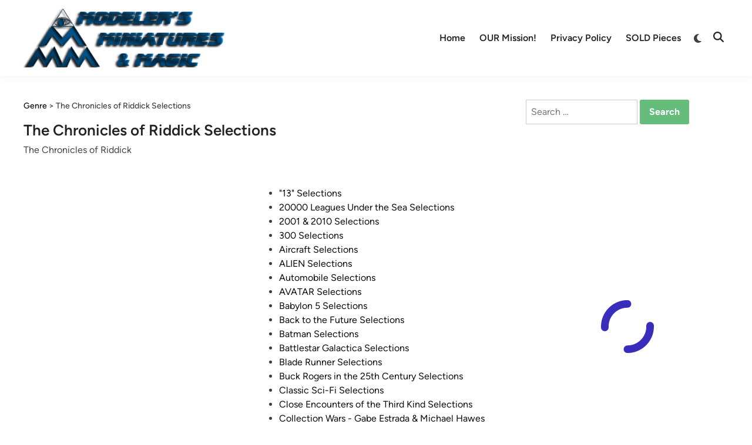

--- FILE ---
content_type: text/html; charset=UTF-8
request_url: https://modelermagic.com/category/genre/the-chronicles-of-riddick-selections/
body_size: 82269
content:
<!doctype html><html dir="ltr" lang="en-GB" prefix="og: https://ogp.me/ns#"><head><script data-no-optimize="1">var litespeed_docref=sessionStorage.getItem("litespeed_docref");litespeed_docref&&(Object.defineProperty(document,"referrer",{get:function(){return litespeed_docref}}),sessionStorage.removeItem("litespeed_docref"));</script> <meta charset="UTF-8"><style id="litespeed-ccss">ul{box-sizing:border-box}.entry-content{counter-reset:footnotes}:root{--wp--preset--font-size--normal:16px;--wp--preset--font-size--huge:42px}.aligncenter{clear:both}.screen-reader-text{border:0;clip:rect(1px,1px,1px,1px);clip-path:inset(50%);height:1px;margin:-1px;overflow:hidden;padding:0;position:absolute;width:1px;word-wrap:normal!important}html :where(img[class*=wp-image-]){height:auto;max-width:100%}:root{--wp--preset--aspect-ratio--square:1;--wp--preset--aspect-ratio--4-3:4/3;--wp--preset--aspect-ratio--3-4:3/4;--wp--preset--aspect-ratio--3-2:3/2;--wp--preset--aspect-ratio--2-3:2/3;--wp--preset--aspect-ratio--16-9:16/9;--wp--preset--aspect-ratio--9-16:9/16;--wp--preset--color--black:#000000;--wp--preset--color--cyan-bluish-gray:#abb8c3;--wp--preset--color--white:#ffffff;--wp--preset--color--pale-pink:#f78da7;--wp--preset--color--vivid-red:#cf2e2e;--wp--preset--color--luminous-vivid-orange:#ff6900;--wp--preset--color--luminous-vivid-amber:#fcb900;--wp--preset--color--light-green-cyan:#7bdcb5;--wp--preset--color--vivid-green-cyan:#00d084;--wp--preset--color--pale-cyan-blue:#8ed1fc;--wp--preset--color--vivid-cyan-blue:#0693e3;--wp--preset--color--vivid-purple:#9b51e0;--wp--preset--gradient--vivid-cyan-blue-to-vivid-purple:linear-gradient(135deg,rgba(6,147,227,1) 0%,rgb(155,81,224) 100%);--wp--preset--gradient--light-green-cyan-to-vivid-green-cyan:linear-gradient(135deg,rgb(122,220,180) 0%,rgb(0,208,130) 100%);--wp--preset--gradient--luminous-vivid-amber-to-luminous-vivid-orange:linear-gradient(135deg,rgba(252,185,0,1) 0%,rgba(255,105,0,1) 100%);--wp--preset--gradient--luminous-vivid-orange-to-vivid-red:linear-gradient(135deg,rgba(255,105,0,1) 0%,rgb(207,46,46) 100%);--wp--preset--gradient--very-light-gray-to-cyan-bluish-gray:linear-gradient(135deg,rgb(238,238,238) 0%,rgb(169,184,195) 100%);--wp--preset--gradient--cool-to-warm-spectrum:linear-gradient(135deg,rgb(74,234,220) 0%,rgb(151,120,209) 20%,rgb(207,42,186) 40%,rgb(238,44,130) 60%,rgb(251,105,98) 80%,rgb(254,248,76) 100%);--wp--preset--gradient--blush-light-purple:linear-gradient(135deg,rgb(255,206,236) 0%,rgb(152,150,240) 100%);--wp--preset--gradient--blush-bordeaux:linear-gradient(135deg,rgb(254,205,165) 0%,rgb(254,45,45) 50%,rgb(107,0,62) 100%);--wp--preset--gradient--luminous-dusk:linear-gradient(135deg,rgb(255,203,112) 0%,rgb(199,81,192) 50%,rgb(65,88,208) 100%);--wp--preset--gradient--pale-ocean:linear-gradient(135deg,rgb(255,245,203) 0%,rgb(182,227,212) 50%,rgb(51,167,181) 100%);--wp--preset--gradient--electric-grass:linear-gradient(135deg,rgb(202,248,128) 0%,rgb(113,206,126) 100%);--wp--preset--gradient--midnight:linear-gradient(135deg,rgb(2,3,129) 0%,rgb(40,116,252) 100%);--wp--preset--font-size--small:13px;--wp--preset--font-size--medium:20px;--wp--preset--font-size--large:36px;--wp--preset--font-size--x-large:42px;--wp--preset--spacing--20:0.44rem;--wp--preset--spacing--30:0.67rem;--wp--preset--spacing--40:1rem;--wp--preset--spacing--50:1.5rem;--wp--preset--spacing--60:2.25rem;--wp--preset--spacing--70:3.38rem;--wp--preset--spacing--80:5.06rem;--wp--preset--shadow--natural:6px 6px 9px rgba(0, 0, 0, 0.2);--wp--preset--shadow--deep:12px 12px 50px rgba(0, 0, 0, 0.4);--wp--preset--shadow--sharp:6px 6px 0px rgba(0, 0, 0, 0.2);--wp--preset--shadow--outlined:6px 6px 0px -3px rgba(255, 255, 255, 1), 6px 6px rgba(0, 0, 0, 1);--wp--preset--shadow--crisp:6px 6px 0px rgba(0, 0, 0, 1)}button::-moz-focus-inner{border:0;padding:0}.give-embed-form-wrapper{position:relative;width:100%!important}.give-embed-form-wrapper .iframe-loader{height:100%;position:absolute;top:0;width:100%}.give-embed-form-wrapper iframe{width:100%!important}:root{--givewp-red-25:#fff4f2;--givewp-red-50:#ffdfd9;--givewp-red-100:#ffb5a6;--givewp-red-200:#ff8a73;--givewp-red-300:#ff6040;--givewp-red-400:#f2320c;--givewp-red-500:#d92d0b;--givewp-red-600:#a62308;--givewp-red-700:#8c1700;--givewp-red-800:#590f00;--givewp-red-900:#260600;--givewp-orange-50:#ffefd9;--givewp-orange-100:#ffdaa6;--givewp-orange-200:#ffc473;--givewp-orange-300:#f2a63d;--givewp-orange-400:#f29718;--givewp-orange-500:#d98715;--givewp-orange-600:#a66710;--givewp-orange-700:#73480b;--givewp-orange-800:#402806;--givewp-orange-900:#1a0f00;--givewp-yellow-25:#fffdf2;--givewp-yellow-50:#fff9d9;--givewp-yellow-100:#fff0a6;--givewp-yellow-200:#ffe873;--givewp-yellow-300:#ffdf40;--givewp-yellow-400:#f2cc0c;--givewp-yellow-500:#d9b60b;--givewp-yellow-600:#a68c08;--givewp-yellow-700:#8c7607;--givewp-yellow-800:#594b05;--givewp-yellow-900:#262000;--givewp-green-25:#f2fff3;--givewp-green-50:#e5ffe6;--givewp-green-100:#cef2cf;--givewp-green-200:#a3d9a4;--givewp-green-300:#7cbf7e;--givewp-green-400:#62b265;--givewp-green-500:#459948;--givewp-green-600:#2d802f;--givewp-green-700:#19661c;--givewp-green-800:#0a400b;--givewp-green-900:#022603;--givewp-emerald-25:#f2fff9;--givewp-emerald-50:#d9ffec;--givewp-emerald-100:#9df2c8;--givewp-emerald-200:#6df2b0;--givewp-emerald-300:#3df297;--givewp-emerald-400:#0cf27f;--givewp-emerald-500:#0bd972;--givewp-emerald-600:#08a657;--givewp-emerald-700:#078c4a;--givewp-emerald-800:#05592f;--givewp-emerald-900:#002613;--givewp-blue-25:#f2f9ff;--givewp-blue-50:#d9ecff;--givewp-blue-100:#a6d2ff;--givewp-blue-200:#73b9ff;--givewp-blue-300:#3d97f2;--givewp-blue-400:#0c7ff2;--givewp-blue-500:#0b72d9;--givewp-blue-600:#0857a6;--givewp-blue-700:#074a8c;--givewp-blue-800:#052f59;--givewp-blue-900:#001326;--givewp-purple-25:#f4f2ff;--givewp-purple-50:#beb6f2;--givewp-purple-100:#8c7ee5;--givewp-purple-200:#5f4cd9;--givewp-purple-300:#3a21d9;--givewp-purple-400:#2b13bf;--givewp-purple-500:#2511a6;--givewp-purple-600:#19078c;--givewp-purple-700:#120566;--givewp-purple-800:#090040;--givewp-purple-900:#03001a;--givewp-neutral-25:#f9fafb;--givewp-neutral-50:#f3f4f6;--givewp-neutral-100:#e5e7eb;--givewp-neutral-200:#d1d5db;--givewp-neutral-300:#9ca0af;--givewp-neutral-400:#6b7280;--givewp-neutral-500:#4b5563;--givewp-neutral-600:#374151;--givewp-neutral-700:#1f2937;--givewp-neutral-800:#111827;--givewp-neutral-900:#060c1a;--givewp-grey-5:#fafafa;--givewp-grey-25:#f2f2f2;--givewp-grey-50:#e6e6e6;--givewp-grey-100:#dadada;--givewp-grey-200:#bfbfbf;--givewp-grey-300:#a6a6a6;--givewp-grey-400:#8c8c8c;--givewp-grey-500:#737373;--givewp-grey-600:#595959;--givewp-grey-700:#404040;--givewp-grey-800:#262626;--givewp-grey-900:#0e0e0e;--givewp-shades-white:#fff;--givewp-shades-black:#000}:root{--givewp-rounded-2:0.125rem;--givewp-rounded-4:0.25rem;--givewp-rounded-6:0.375rem;--givewp-rounded-8:0.5rem;--givewp-rounded-12:0.75rem;--givewp-rounded-16:1rem;--givewp-rounded-24:1.5rem;--givewp-rounded-full:999px;--givewp-rounded-none:0rem}:root{--givewp-spacing-1:0.25rem;--givewp-spacing-2:0.5rem;--givewp-spacing-3:0.75rem;--givewp-spacing-4:1rem;--givewp-spacing-5:1.25rem;--givewp-spacing-6:1.5rem;--givewp-spacing-7:1.75rem;--givewp-spacing-8:2rem;--givewp-spacing-9:2.25rem;--givewp-spacing-10:2.5rem;--givewp-spacing-11:2.75rem;--givewp-spacing-12:3rem;--givewp-spacing-13:3.25rem;--givewp-spacing-14:3.5rem;--givewp-spacing-15:3.75rem;--givewp-spacing-16:4rem;--givewp-spacing-17:4.25rem;--givewp-spacing-18:4.5rem;--givewp-spacing-19:4.75rem;--givewp-spacing-20:5rem;--givewp-spacing-32:8rem;--givewp-spacing-40:10rem;--givewp-spacing-56:14rem;--givewp-spacing-80:20rem;--givewp-spacing-96:24rem}:root{--givewp-font-size-display-xl:6rem;--givewp-font-weight-display-xl:semi-bold;--givewp-font-size-display-lg:4.5rem;--givewp-font-weight-display-lg:semi-bold;--givewp-font-size-heading-xl:4rem;--givewp-font-weight-heading-xl:bold;--givewp-font-size-heading-lg:2.5rem;--givewp-font-weight-heading-lg:semi-bold;--givewp-font-size-heading-md:2.25rem;--givewp-font-weight-heading-md:semi-bold;--givewp-font-size-heading-sm:1.5rem;--givewp-font-weight-heading-sm:semi-bold;--givewp-font-size-headline-lg:1.25rem;--givewp-font-weight-headline-lg:extra-bold;--givewp-font-size-headline-md:1rem;--givewp-font-weight-headline-md:extra-bold;--givewp-font-size-headline-sm:0.75rem;--givewp-font-weight-headline-sm:extra-bold;--givewp-font-size-paragraph-lg:1rem;--givewp-font-weight-paragraph-lg:medium;--givewp-font-size-paragraph-md:0.75rem;--givewp-font-weight-paragraph-md:medium;--givewp-font-size-paragraph-sm:0.5rem;--givewp-font-weight-paragraph-sm:medium}:root{--givewp-shadow-xs:0 1px 2px var(--givewp-grey-50);--givewp-shadow-sm:0 2px 4px var(--givewp-grey-50);--givewp-shadow-md:0 4px 8px var(--givewp-grey-50);--givewp-shadow-lg:0 12px 24px var(--givewp-grey-50);--givewp-shadow-xl:0 16px 32px var(--givewp-grey-50);--givewp-shadow-inner:inset 0 2px 4px var(--givewp-grey-50);--givewp-shadow-xs-green:0 1px 2px var(--givewp-green-50);--givewp-shadow-sm-green:0 2px 4px var(--givewp-green-50);--givewp-shadow-md-green:0 4px 8px var(--givewp-green-50);--givewp-shadow-lg-green:0 12px 24px var(--givewp-green-50);--givewp-shadow-xl-green:0 16px 32px var(--givewp-green-50);--givewp-shadow-inner-green:inset 0 2px 4px var(--givewp-green-50);--givewp-shadow-xs-blue:0 1px 2px var(--givewp-blue-50);--givewp-shadow-sm-blue:0 2px 4px var(--givewp-blue-50);--givewp-shadow-md-blue:0 4px 8px var(--givewp-blue-50);--givewp-shadow-lg-blue:0 12px 24px var(--givewp-blue-50);--givewp-shadow-xl-blue:0 16px 32px var(--givewp-blue-50);--givewp-shadow-inner-blue:inset 0 2px 4px var(--givewp-blue-50);--givewp-shadow-xs-orange:0 1px 2px var(--givewp-orange-50);--givewp-shadow-sm-orange:0 2px 4px var(--givewp-orange-50);--givewp-shadow-md-orange:0 4px 8px var(--givewp-orange-50);--givewp-shadow-lg-orange:0 12px 24px var(--givewp-orange-50);--givewp-shadow-xl-orange:0 16px 32px var(--givewp-orange-50);--givewp-shadow-inner-orange:inset 0 2px 4px var(--givewp-orange-50)}:root{--hybridmag-color-primary:#65bc7b;--hybridmag-color-tertiary:#272c30;--hybridmag-color-main-menu:#272c30;--hybridmag-color-text-main:#404040;--hybridmag-color-text-light:#7D7D7D;--hybridmag-color-text-headings:#222222;--hybridmag-color-link:#0a0808;--hybridmag-color-link-hover:var(--hybridmag-color-primary);--hybridmag-color-link-visited:#5d7ddb;--hybridmag-color-button-background:var(--hybridmag-color-primary);--hybridmag-color-button-text:#ffffff;--hybridmag-color-button-hover-text:#ffffff;--hybridmag-color-button-hover-background:#222222;--hybridmag-color-button-focus-background:#111111;--hybridmag-color-border:#E0E0E0;--hybridmag-color-input-border:#ccc;--hybridmag-color-text-input-focus:var(--hybridmag-color-text-main);--hybridmag-color-input:var(--hybridmag-color-text-main);--hybridmag-color-input-background:inherit;--hybridmag-color-background-pre:#eeeeee;--hybridmag-color-bg-cl-sep-content:#ffffff}:root{--hybridmag-font-size-base:16px;--hybridmag-font-size-xxxs:0.75rem;--hybridmag-font-size-xxs:0.813rem;--hybridmag-font-size-xs:0.875rem;--hybridmag-font-size-sm:0.938rem;--hybridmag-font-size-md:1.063rem;--hybridmag-font-size-amd:1.125rem;--hybridmag-font-size-lg:1.313rem;--hybridmag-font-size-xl:1.5rem;--hybridmag-font-size-xxl:1.625rem;--hybridmag-font-size-xxxl:2rem;--hybridmag-font-size-xxxxl:2.25rem;--hybridmag-line-height-body:1.5;--hybridmag-line-height-article:1.7;--hybridmag-line-height-headings:1.3;--hybridmag-line-height-pre:1.6;--hybridmag-font-weight-headings:600}:root{--hybridmag-global-spacing:35px;--hybridmag-sidebar-spacing:35px;--hybridmag-post-cols-gap:35px;--hybridmag-post-row-gap:35px;--hybridmag-global-inner-spacing:20px;--hybridmag-footer-cols-gap:40px;--hybridmag-global-box-shadow:0 0 15px 0 rgba( 0, 0, 0, 0.06);--hybridmag-global-border-radius:6px;--hybridmag-sticky-element-height:80px}@media (min-width:480px){:root{--hybridmag-global-inner-spacing:30px}}html{line-height:1.15;-webkit-text-size-adjust:100%}body{margin:0}main{display:block}h1{font-size:2em;margin:.67em 0}a{background-color:#fff0}strong{font-weight:bolder}img{border-style:none}button,input{font-family:inherit;font-size:100%;line-height:1.15;margin:0}button,input{overflow:visible}button{text-transform:none}button,[type=submit]{-webkit-appearance:button}button::-moz-focus-inner,[type=submit]::-moz-focus-inner{border-style:none;padding:0}button:-moz-focusring,[type=submit]:-moz-focusring{outline:1px dotted ButtonText}[type=search]{-webkit-appearance:textfield;outline-offset:-2px}[type=search]::-webkit-search-decoration{-webkit-appearance:none}::-webkit-file-upload-button{-webkit-appearance:button;font:inherit}body,h1,h2,html,iframe,li,p,ul{margin:0;padding:0;border:0}*,*::before,*::after{box-sizing:inherit}html{box-sizing:border-box}html{font-size:var(--hybridmag-font-size-base)}body,button,input{color:var(--hybridmag-color-text-main);font-family:"Figtree",Helvetica,Arial,sans-serif;font-size:1rem;line-height:var(--hybridmag-line-height-body)}h1,h2{clear:both;color:var(--hybridmag-color-text-headings);font-family:"Figtree",Helvetica,Arial,sans-serif;line-height:var(--hybridmag-line-height-headings);font-weight:var(--hybridmag-font-weight-headings);margin:20px 0}h1{font-size:var(--hybridmag-font-size-xxxl)}h2{font-size:var(--hybridmag-font-size-xl)}p{margin-bottom:1.5em}em{font-style:italic}body{background-color:#f5f5f5}.hm-container{width:1200px;max-width:95%;margin-left:auto;margin-right:auto}.site-content{padding:30px 0}@media only screen and (min-width:600px){.site-content{padding:35px 0}}@media only screen and (min-width:768px){.content-area{display:flex;flex-wrap:wrap}#primary{width:67.083333333%}#secondary{width:32.916666667%;padding-left:var(--hybridmag-sidebar-spacing)}}ul{margin:0 0 1.5em;padding-left:2rem}ul{list-style:disc}iframe{max-width:100%}img{height:auto;max-width:100%}a{color:var(--hybridmag-color-link);text-decoration:none}button,input[type=submit]{border:none;border-radius:3px;background:var(--hybridmag-color-button-background);color:var(--hybridmag-color-button-text);line-height:1;padding:.8rem 1rem;font-family:"Figtree",Helvetica,Arial,sans-serif;font-weight:700}svg.hm-svg-icon{fill:currentColor}input[type=search]{color:var(--hybridmag-color-input);background-color:var(--hybridmag-color-input-background);border:1px solid var(--hybridmag-color-input-border);border-radius:0;padding:8px}.site-branding-container{margin-right:auto;display:flex;align-items:center}.site-branding-container .site-logo{margin-right:1em}.site-logo img{vertical-align:middle}.hm-search-toggle{background-color:#fff0;border:none;color:#222;padding:0 8px;display:flex;align-items:center;line-height:1}.hm-search-toggle .hm-svg-icon{font-size:1.125rem;width:1em}.hm-header-inner{display:flex;align-items:center;justify-content:space-between;flex-wrap:wrap;row-gap:15px}.hm-h-de .site-header{background:#fff;box-shadow:var(--hybridmag-global-box-shadow)}@media (max-width:960px){.hm-h-de .site-header .hm-light-dark-switch{display:none}}.hm-h-de .hm-header-inner{min-height:50px}@media screen and (min-width:768px){.hm-h-de .hm-header-inner{min-height:40px}}@media screen and (max-width:600px){.hm-h-de .hm-header-inner{position:relative}}.hm-h-de .hm-header-inner-wrapper{padding-top:5px;padding-bottom:5px}@media screen and (min-width:768px){.hm-h-de .hm-header-inner-wrapper{padding-top:15px;padding-bottom:15px}}.hm-h-de .hm-mobile-menu-toggle{color:#222}.hm-h-de .hm-search-toggle{height:50px}.hm-header-gadgets{display:flex;flex-wrap:nowrap;align-items:center}.hm-search-container{position:relative;display:flex;align-items:center}@media (max-width:600px){.hm-search-container{position:initial}}.hide-header-search .hm-search-box{display:none}.hm-search-toggle .hm-search-icon{display:none}.hide-header-search .hm-search-toggle .hm-search-icon{display:block}.hide-header-search .hm-search-toggle .hm-close-icon{display:none}.hm-mobile-menu-toggle{background-color:#fff0;border:none;color:#000;font-size:var(--hybridmag-font-size-lg);padding:10px}.hm-mobile-sidebar{bottom:0;overflow:auto;padding:20px;position:fixed;top:0;z-index:999999;right:-100%;width:90vw;background-color:#fff;font-size:var(--hybridmag-font-size-sm)}.hm-mobile-sidebar a{color:var(--hybridmag-color-text-main)}.hm-mobile-sidebar div{clear:both}@media only screen and (min-width:768px){.hm-mobile-sidebar{width:40vw}}.hm-mobile-sidebar .hm-mobile-menu-toggle{color:#111;background:#ddd;border-radius:0;width:45px;height:40px;float:right;margin:-20px -20px 0 0}@media only screen and (min-width:959px){.hm-mobile-sidebar .hm-mobile-menu-toggle{display:block}}.hm-mobile-sb-top::after{display:block;content:"";clear:both}.hm-mobile-sb-logo{float:left;max-width:95%}.hm-menu.desktop-only,.desktop-only{display:none}@media only screen and (min-width:959px){.hm-menu.desktop-only,.desktop-only{display:block}}.hm-search-box{position:absolute;top:100%;right:0;width:350px;padding:10px;box-shadow:0 3px 6px 0 rgb(0 0 0 / .2);background-color:#fff;z-index:99}.hm-search-box form.search-form{display:flex;flex-wrap:nowrap}.hm-search-box input.search-submit{height:40px;padding:0 20px;line-height:40px}.hm-search-box label{flex-grow:1}.hm-search-box input.search-field{height:40px;border:none;border-radius:0;width:100%}@media (max-width:600px){.hm-search-box{width:100%}}.hm-breadcrumb-wrap{margin-bottom:15px;font-size:var(--hybridmag-font-size-xs);font-weight:500}.hm-header-inner-left,.hm-header-inner-right{display:flex;align-items:center}.site-header .hm-light-icon{display:none}.site-header .hm-dark-icon{display:block}.site-header .hm-light-dark-switch{display:flex;align-items:center}.site-header .hm-light-dark-toggle{background:#fff0;padding:3px 8px 0 10px;font-size:1.05rem;color:inherit}.hm-mobile-sidebar .hm-light-icon{display:none}.hm-mobile-sidebar .hm-light-dark-switch{text-align:right}.hm-mobile-sidebar .hm-light-dark-toggle{color:inherit;border-radius:20px;text-align:center;padding:0;width:35px;height:35px;background-color:#fff0;border:1px solid var(--hybridmag-color-border)}.hm-menu{display:block}.hm-menu ul{display:flex;flex-wrap:wrap;align-items:center;list-style:none;margin:0;padding-left:0}.hm-menu li{position:relative}.main-navigation a{display:block;font-weight:600;text-decoration:none;padding:0 12px;line-height:50px}.hm-h-de .main-navigation{background-color:#fff0;margin-left:auto}.hm-h-de .main-navigation a{color:#222}.hm-mobile-menu-toggle{display:block}@media only screen and (min-width:959px){.hm-mobile-menu-toggle{display:none}}.hm-mobile-menu{margin-bottom:20px;border-top:1px solid var(--hybridmag-color-border)}.hm-mobile-menu ul{list-style:none;margin:0;padding:0 0 20px}.hm-mobile-menu ul li{position:relative;border-bottom:1px solid var(--hybridmag-color-border)}.hm-mobile-menu ul li a{display:block;width:100%;line-height:45px;font-weight:600}.updated:not(.published){display:none}.entry-content{margin:1.5em 0 0}.entry-content a{color:#046bd2;text-decoration:underline}.entry-content:before,.entry-content:after{content:"";display:table;table-layout:fixed}.entry-content:after{clear:both}.post-thumbnail img{vertical-align:middle}.hm-entry{word-break:break-word;overflow-wrap:break-word;margin-bottom:var(--hybridmag-post-row-gap)}.hm-entry .post-thumbnail{margin:0 0 15px;overflow:hidden}.hm-entry .entry-header{margin:0 0 15px}.hm-entry .entry-title{font-size:var(--hybridmag-font-size-lg);margin:0 0 10px}.hm-entry .entry-content{color:#505050;margin-top:5px}.hm-entry .entry-content>*{margin-bottom:20px}.hm-entry .entry-content>*:last-child{margin-bottom:0}.hm-entry .entry-content-wrapper .entry-meta{margin-top:20px}.hm-cl-sep .hm-entry{background:var(--hybridmag-color-bg-cl-sep-content);box-shadow:var(--hybridmag-global-box-shadow);border-radius:var(--hybridmag-global-border-radius);overflow:hidden}.entry-meta{font-size:var(--hybridmag-font-size-xs);font-weight:500;display:flex;flex-wrap:wrap;align-items:center;color:var(--hybridmag-color-text-light)}.entry-meta a{color:var(--hybridmag-color-text-light)}.entry-meta a:visited{color:var(--hybridmag-color-text-light)}.entry-meta .author a{color:var(--hybridmag-color-link);font-weight:500}.entry-meta .author a:visited{color:var(--hybridmag-color-link)}.hm-meta-sep{margin:0 .6em}.hm-entry .entry-content .hm-read-more{text-decoration:none;color:var(--hybridmag-color-link);font-weight:500}.hm-entry .entry-content .hm-read-more:visited{color:var(--hybridmag-color-link)}.entry-title{word-wrap:break-word}.entry-title a{color:var(--hybridmag-color-link)}.entry-title a:visited{color:var(--hybridmag-color-link)}.cat-links:not(.entry-meta .cat-links){color:#f5f5f5;display:block}.cat-links:not(.entry-meta .cat-links) ul{list-style:none;display:flex;flex-wrap:wrap;gap:8px;padding:0;margin:0 0 .8em}.cat-links:not(.entry-meta .cat-links) a{color:#fff;background:var(--hybridmag-color-primary);display:inline-block;padding:.15em .65em;border-radius:4px;font-weight:600;font-size:var(--hybridmag-font-size-xxxs)}.cat-links:not(.entry-meta .cat-links) a:visited{color:#fff}.hm-arc-img-ba .hm-entry{display:flex}.hm-arc-img-ba .hm-entry .post-thumbnail{flex-basis:46.273291925%}.hm-arc-img-ba .hm-entry .hm-article-inner{flex-basis:46.273291925%;flex-grow:1}.hm-arc-img-ba.hm-post-list .hm-entry{align-items:center}.hm-arc-img-ba.hm-post-list .hm-entry .post-thumbnail{margin:0 30px 0 0;border-top-right-radius:var(--hybridmag-global-border-radius);border-bottom-right-radius:var(--hybridmag-global-border-radius);box-shadow:0 0 20px 0 rgb(0 0 0 / .08)}.hm-arc-img-ba.hm-post-list .hm-entry .post-thumbnail img{width:100%;height:auto}@media (max-width:599px){.hm-arc-img-ba.hm-post-list .hm-entry .post-thumbnail{width:100%;margin:0 0 30px 0;border-radius:var(--hybridmag-global-border-radius)}}@media (max-width:599px){.hm-arc-img-ba.hm-post-list .hm-entry{display:block}}.hm-arc-img-ba.hm-post-list.hm-cl-sep .hm-entry{padding:var(--hybridmag-global-inner-spacing)}@media (min-width:600px){.hm-arc-img-ba.hm-post-list.hm-cl-sep .hm-entry{padding:30px 0}.hm-arc-img-ba.hm-post-list.hm-cl-sep .hm-entry .post-thumbnail{margin-right:0}}@media (min-width:600px){.hm-arc-img-ba.hm-post-list.hm-cl-sep .hm-article-inner{margin:0 30px}}.page-header{margin:0 0 var(--hybridmag-global-spacing)}.page-header .page-title{margin:0;font-size:var(--hybridmag-font-size-xxl)}.page-header .archive-description{margin:5px 0 0}.page-header .archive-description p{margin-bottom:0}.screen-reader-text{clip:rect(1px,1px,1px,1px);height:1px;overflow:hidden;position:absolute!important;width:1px;word-wrap:normal!important}.widget{margin:0 0 var(--hybridmag-global-spacing)}.widget::after{display:block;content:"";clear:both}.widget:first-of-type{margin-top:0}.hm-cl-sep #secondary .widget{padding:var(--hybridmag-global-inner-spacing);background:var(--hybridmag-color-bg-cl-sep-content);box-shadow:var(--hybridmag-global-box-shadow);border-radius:var(--hybridmag-global-border-radius)}.custom-logo-link{display:inline-block}.screen-reader-text{border:0;clip:rect(1px,1px,1px,1px);-webkit-clip-path:inset(50%);clip-path:inset(50%);height:1px;margin:-1px;overflow:hidden;padding:0;position:absolute!important;width:1px;word-wrap:normal!important}.aligncenter{clear:both;display:block;margin-left:auto;margin-right:auto;margin-bottom:1.5em}.site-logo img{max-height:100px;width:auto}</style><link rel="preload" data-asynced="1" data-optimized="2" as="style" onload="this.onload=null;this.rel='stylesheet'" href="https://modelermagic.com/wp-content/litespeed/ucss/cd026ee07e3a35264fbc3efba20d1f91.css?ver=8b5ba" /><script data-optimized="1" type="litespeed/javascript" data-src="https://modelermagic.com/wp-content/plugins/litespeed-cache/assets/js/css_async.min.js"></script> <meta name="viewport" content="width=device-width, initial-scale=1"><link rel="profile" href="https://gmpg.org/xfn/11"><title>The Chronicles of Riddick Selections - Modelers Miniatures &amp; Magic</title><style>img:is([sizes="auto" i], [sizes^="auto," i]) { contain-intrinsic-size: 3000px 1500px }</style><meta name="description" content="The Chronicles of Riddick" /><meta name="robots" content="max-image-preview:large" /><link rel="canonical" href="https://modelermagic.com/category/genre/the-chronicles-of-riddick-selections/" /><meta name="generator" content="All in One SEO (AIOSEO) 4.8.2" /> <script type="application/ld+json" class="aioseo-schema">{"@context":"https:\/\/schema.org","@graph":[{"@type":"BreadcrumbList","@id":"https:\/\/modelermagic.com\/category\/genre\/the-chronicles-of-riddick-selections\/#breadcrumblist","itemListElement":[{"@type":"ListItem","@id":"https:\/\/modelermagic.com\/#listItem","position":1,"name":"Home","item":"https:\/\/modelermagic.com\/","nextItem":{"@type":"ListItem","@id":"https:\/\/modelermagic.com\/category\/genre\/#listItem","name":"Genre"}},{"@type":"ListItem","@id":"https:\/\/modelermagic.com\/category\/genre\/#listItem","position":2,"name":"Genre","item":"https:\/\/modelermagic.com\/category\/genre\/","nextItem":{"@type":"ListItem","@id":"https:\/\/modelermagic.com\/category\/genre\/the-chronicles-of-riddick-selections\/#listItem","name":"The Chronicles of Riddick Selections"},"previousItem":{"@type":"ListItem","@id":"https:\/\/modelermagic.com\/#listItem","name":"Home"}},{"@type":"ListItem","@id":"https:\/\/modelermagic.com\/category\/genre\/the-chronicles-of-riddick-selections\/#listItem","position":3,"name":"The Chronicles of Riddick Selections","previousItem":{"@type":"ListItem","@id":"https:\/\/modelermagic.com\/category\/genre\/#listItem","name":"Genre"}}]},{"@type":"CollectionPage","@id":"https:\/\/modelermagic.com\/category\/genre\/the-chronicles-of-riddick-selections\/#collectionpage","url":"https:\/\/modelermagic.com\/category\/genre\/the-chronicles-of-riddick-selections\/","name":"The Chronicles of Riddick Selections - Modelers Miniatures & Magic","description":"The Chronicles of Riddick","inLanguage":"en-GB","isPartOf":{"@id":"https:\/\/modelermagic.com\/#website"},"breadcrumb":{"@id":"https:\/\/modelermagic.com\/category\/genre\/the-chronicles-of-riddick-selections\/#breadcrumblist"}},{"@type":"Organization","@id":"https:\/\/modelermagic.com\/#organization","name":"Modelers Miniatures & Magic","description":"Miniatures\/Prop Art\/Lego News","url":"https:\/\/modelermagic.com\/","logo":{"@type":"ImageObject","url":"https:\/\/modelermagic.com\/wp-content\/uploads\/2025\/02\/cropped-cropped-2016-07_MMM_468X130-1-1-2.png","@id":"https:\/\/modelermagic.com\/category\/genre\/the-chronicles-of-riddick-selections\/#organizationLogo","width":468,"height":130},"image":{"@id":"https:\/\/modelermagic.com\/category\/genre\/the-chronicles-of-riddick-selections\/#organizationLogo"}},{"@type":"WebSite","@id":"https:\/\/modelermagic.com\/#website","url":"https:\/\/modelermagic.com\/","name":"Modelers Miniatures & Magic","description":"Miniatures\/Prop Art\/Lego News","inLanguage":"en-GB","publisher":{"@id":"https:\/\/modelermagic.com\/#organization"}}]}</script>  <script id="google_gtagjs-js-consent-mode-data-layer" type="text/partytown">window.dataLayer = window.dataLayer || [];function gtag(){dataLayer.push(arguments);}
gtag('consent', 'default', {"ad_personalization":"denied","ad_storage":"denied","ad_user_data":"denied","analytics_storage":"denied","functionality_storage":"denied","security_storage":"denied","personalization_storage":"denied","region":["AT","BE","BG","CH","CY","CZ","DE","DK","EE","ES","FI","FR","GB","GR","HR","HU","IE","IS","IT","LI","LT","LU","LV","MT","NL","NO","PL","PT","RO","SE","SI","SK"],"wait_for_update":500});
window._googlesitekitConsentCategoryMap = {"statistics":["analytics_storage"],"marketing":["ad_storage","ad_user_data","ad_personalization"],"functional":["functionality_storage","security_storage"],"preferences":["personalization_storage"]};
window._googlesitekitConsents = {"ad_personalization":"denied","ad_storage":"denied","ad_user_data":"denied","analytics_storage":"denied","functionality_storage":"denied","security_storage":"denied","personalization_storage":"denied","region":["AT","BE","BG","CH","CY","CZ","DE","DK","EE","ES","FI","FR","GB","GR","HR","HU","IE","IS","IT","LI","LT","LU","LV","MT","NL","NO","PL","PT","RO","SE","SI","SK"],"wait_for_update":500};</script> <link rel='dns-prefetch' href='//js.stripe.com' /><link rel='dns-prefetch' href='//www.googletagmanager.com' /><link rel='dns-prefetch' href='//fonts.googleapis.com' /><link rel='dns-prefetch' href='//fundingchoicesmessages.google.com' /><link rel="alternate" type="application/rss+xml" title="Modelers Miniatures &amp; Magic &raquo; Feed" href="https://modelermagic.com/feed/" /><link rel="alternate" type="application/rss+xml" title="Modelers Miniatures &amp; Magic - The Chronicles of Riddick Selections Category Feed" href="https://modelermagic.com/category/genre/the-chronicles-of-riddick-selections/feed/" /><style id='wp-block-library-theme-inline-css'>.wp-block-audio :where(figcaption){color:#555;font-size:13px;text-align:center}.is-dark-theme .wp-block-audio :where(figcaption){color:#ffffffa6}.wp-block-audio{margin:0 0 1em}.wp-block-code{border:1px solid #ccc;border-radius:4px;font-family:Menlo,Consolas,monaco,monospace;padding:.8em 1em}.wp-block-embed :where(figcaption){color:#555;font-size:13px;text-align:center}.is-dark-theme .wp-block-embed :where(figcaption){color:#ffffffa6}.wp-block-embed{margin:0 0 1em}.blocks-gallery-caption{color:#555;font-size:13px;text-align:center}.is-dark-theme .blocks-gallery-caption{color:#ffffffa6}:root :where(.wp-block-image figcaption){color:#555;font-size:13px;text-align:center}.is-dark-theme :root :where(.wp-block-image figcaption){color:#ffffffa6}.wp-block-image{margin:0 0 1em}.wp-block-pullquote{border-bottom:4px solid;border-top:4px solid;color:currentColor;margin-bottom:1.75em}.wp-block-pullquote cite,.wp-block-pullquote footer,.wp-block-pullquote__citation{color:currentColor;font-size:.8125em;font-style:normal;text-transform:uppercase}.wp-block-quote{border-left:.25em solid;margin:0 0 1.75em;padding-left:1em}.wp-block-quote cite,.wp-block-quote footer{color:currentColor;font-size:.8125em;font-style:normal;position:relative}.wp-block-quote:where(.has-text-align-right){border-left:none;border-right:.25em solid;padding-left:0;padding-right:1em}.wp-block-quote:where(.has-text-align-center){border:none;padding-left:0}.wp-block-quote.is-large,.wp-block-quote.is-style-large,.wp-block-quote:where(.is-style-plain){border:none}.wp-block-search .wp-block-search__label{font-weight:700}.wp-block-search__button{border:1px solid #ccc;padding:.375em .625em}:where(.wp-block-group.has-background){padding:1.25em 2.375em}.wp-block-separator.has-css-opacity{opacity:.4}.wp-block-separator{border:none;border-bottom:2px solid;margin-left:auto;margin-right:auto}.wp-block-separator.has-alpha-channel-opacity{opacity:1}.wp-block-separator:not(.is-style-wide):not(.is-style-dots){width:100px}.wp-block-separator.has-background:not(.is-style-dots){border-bottom:none;height:1px}.wp-block-separator.has-background:not(.is-style-wide):not(.is-style-dots){height:2px}.wp-block-table{margin:0 0 1em}.wp-block-table td,.wp-block-table th{word-break:normal}.wp-block-table :where(figcaption){color:#555;font-size:13px;text-align:center}.is-dark-theme .wp-block-table :where(figcaption){color:#ffffffa6}.wp-block-video :where(figcaption){color:#555;font-size:13px;text-align:center}.is-dark-theme .wp-block-video :where(figcaption){color:#ffffffa6}.wp-block-video{margin:0 0 1em}:root :where(.wp-block-template-part.has-background){margin-bottom:0;margin-top:0;padding:1.25em 2.375em}</style><style id='classic-theme-styles-inline-css'>/*! This file is auto-generated */
.wp-block-button__link{color:#fff;background-color:#32373c;border-radius:9999px;box-shadow:none;text-decoration:none;padding:calc(.667em + 2px) calc(1.333em + 2px);font-size:1.125em}.wp-block-file__button{background:#32373c;color:#fff;text-decoration:none}</style><style id='givewp-campaign-comments-block-style-inline-css'>.givewp-campaign-comment-block-card{display:flex;gap:var(--givewp-spacing-3);padding:var(--givewp-spacing-4) 0}.givewp-campaign-comment-block-card__avatar{align-items:center;border-radius:50%;display:flex;height:40px;justify-content:center;width:40px}.givewp-campaign-comment-block-card__avatar img{align-items:center;border-radius:50%;display:flex;height:auto;justify-content:center;min-width:40px;width:100%}.givewp-campaign-comment-block-card__donor-name{color:var(--givewp-neutral-700);font-size:1rem;font-weight:600;line-height:1.5;margin:0;text-align:left}.givewp-campaign-comment-block-card__details{align-items:center;color:var(--givewp-neutral-400);display:flex;font-size:.875rem;font-weight:500;gap:var(--givewp-spacing-2);height:auto;line-height:1.43;margin:2px 0 var(--givewp-spacing-3) 0;text-align:left}.givewp-campaign-comment-block-card__comment{color:var(--givewp-neutral-700);font-size:1rem;line-height:1.5;margin:0;text-align:left}.givewp-campaign-comment-block-card__read-more{background:none;border:none;color:var(--givewp-blue-500);cursor:pointer;font-size:.875rem;line-height:1.43;outline:none;padding:0}
.givewp-campaign-comments-block-empty-state{align-items:center;background-color:var(--givewp-shades-white);border:1px solid var(--givewp-neutral-50);border-radius:.5rem;display:flex;flex-direction:column;justify-content:center;padding:var(--givewp-spacing-6)}.givewp-campaign-comments-block-empty-state__details{align-items:center;display:flex;flex-direction:column;gap:var(--givewp-spacing-1);justify-content:center;margin:.875rem 0}.givewp-campaign-comments-block-empty-state__title{color:var(--givewp-neutral-700);font-size:1rem;font-weight:500;margin:0}.givewp-campaign-comments-block-empty-state__description{color:var(--givewp-neutral-700);font-size:.875rem;line-height:1.43;margin:0}
.givewp-campaign-comment-block{background-color:var(--givewp-shades-white);display:flex;flex-direction:column;gap:var(--givewp-spacing-2);padding:var(--givewp-spacing-6) 0}.givewp-campaign-comment-block__title{color:var(--givewp-neutral-900);font-size:18px;font-weight:600;line-height:1.56;margin:0;text-align:left}.givewp-campaign-comment-block__cta{align-items:center;background-color:var(--givewp-neutral-50);border-radius:4px;color:var(--giewp-neutral-500);display:flex;font-size:14px;font-weight:600;gap:8px;height:36px;line-height:1.43;margin:0;padding:var(--givewp-spacing-2) var(--givewp-spacing-4);text-align:left}</style><style id='givewp-campaign-cover-block-style-inline-css'>.givewp-campaign-selector{border:1px solid #e5e7eb;border-radius:5px;box-shadow:0 2px 4px 0 rgba(0,0,0,.05);display:flex;flex-direction:column;gap:20px;padding:40px 24px}.givewp-campaign-selector__label{padding-bottom:16px}.givewp-campaign-selector__select input[type=text]:focus{border-color:transparent;box-shadow:0 0 0 1px transparent;outline:2px solid transparent}.givewp-campaign-selector__logo{align-self:center}.givewp-campaign-selector__open{background:#2271b1;border:none;border-radius:5px;color:#fff;cursor:pointer;padding:.5rem 1rem}.givewp-campaign-selector__submit{background-color:#27ae60;border:0;border-radius:5px;color:#fff;font-weight:700;outline:none;padding:1rem;text-align:center;transition:.2s;width:100%}.givewp-campaign-selector__submit:disabled{background-color:#f3f4f6;color:#9ca0af}.givewp-campaign-selector__submit:hover:not(:disabled){cursor:pointer;filter:brightness(1.2)}
.givewp-campaign-cover-block__button{align-items:center;border:1px solid #2271b1;border-radius:2px;color:#2271b1;display:flex;justify-content:center;margin-bottom:.5rem;min-height:32px;width:100%}.givewp-campaign-cover-block__image{border-radius:2px;display:flex;flex-grow:1;margin-bottom:.5rem;max-height:4.44rem;-o-object-fit:cover;object-fit:cover;width:100%}.givewp-campaign-cover-block__help-text{color:#4b5563;font-size:.75rem;font-stretch:normal;font-style:normal;font-weight:400;letter-spacing:normal;line-height:1.4;text-align:left}.givewp-campaign-cover-block__edit-campaign-link{align-items:center;display:inline-flex;font-size:.75rem;font-stretch:normal;font-style:normal;font-weight:400;gap:.125rem;line-height:1.4}.givewp-campaign-cover-block__edit-campaign-link svg{fill:currentColor;height:1.25rem;width:1.25rem}.givewp-campaign-cover-block-preview__image{align-items:center;display:flex;height:100%;justify-content:center;width:100%}</style><style id='givewp-campaign-donations-style-inline-css'>.givewp-campaign-donations-block{padding:1.5rem 0}.givewp-campaign-donations-block *{font-family:Inter,sans-serif}.givewp-campaign-donations-block .givewp-campaign-donations-block__header{align-items:center;display:flex;justify-content:space-between;margin-bottom:.5rem}.givewp-campaign-donations-block .givewp-campaign-donations-block__title{color:var(--givewp-neutral-900);font-size:1.125rem;font-weight:600;line-height:1.56;margin:0}.givewp-campaign-donations-block .givewp-campaign-donations-block__donations{display:grid;gap:.5rem;margin:0;padding:0}.givewp-campaign-donations-block .givewp-campaign-donations-block__donation,.givewp-campaign-donations-block .givewp-campaign-donations-block__empty-state{background-color:var(--givewp-shades-white);border:1px solid var(--givewp-neutral-50);border-radius:.5rem;display:flex;padding:1rem}.givewp-campaign-donations-block .givewp-campaign-donations-block__donation{align-items:center;gap:.75rem}.givewp-campaign-donations-block .givewp-campaign-donations-block__donation-icon{align-items:center;display:flex}.givewp-campaign-donations-block .givewp-campaign-donations-block__donation-icon img{border-radius:100%;height:2.5rem;-o-object-fit:cover;object-fit:cover;width:2.5rem}.givewp-campaign-donations-block .givewp-campaign-donations-block__donation-info{display:flex;flex-direction:column;justify-content:center;row-gap:.25rem}.givewp-campaign-donations-block .givewp-campaign-donations-block__donation-description{color:var(--givewp-neutral-500);font-size:1rem;font-weight:500;line-height:1.5;margin:0}.givewp-campaign-donations-block .givewp-campaign-donations-block__donation-description strong{color:var(--givewp-neutral-700);font-weight:600}.givewp-campaign-donations-block .givewp-campaign-donations-block__donation-date{align-items:center;color:var(--givewp-neutral-400);display:flex;font-size:.875rem;font-weight:500;line-height:1.43}.givewp-campaign-donations-block .givewp-campaign-donations-block__donation-ribbon{align-items:center;border-radius:100%;color:#1f2937;display:flex;height:1.25rem;justify-content:center;margin-left:auto;width:1.25rem}.givewp-campaign-donations-block .givewp-campaign-donations-block__donation-ribbon[data-position="1"]{background-color:gold}.givewp-campaign-donations-block .givewp-campaign-donations-block__donation-ribbon[data-position="2"]{background-color:silver}.givewp-campaign-donations-block .givewp-campaign-donations-block__donation-ribbon[data-position="3"]{background-color:#cd7f32;color:#fffaf2}.givewp-campaign-donations-block .givewp-campaign-donations-block__donation-amount{color:var(--givewp-neutral-700);font-size:1.125rem;font-weight:600;line-height:1.56;margin-left:auto}.givewp-campaign-donations-block .givewp-campaign-donations-block__footer{display:flex;justify-content:center;margin-top:.5rem}.givewp-campaign-donations-block .givewp-campaign-donations-block__donate-button button.givewp-donation-form-modal__open,.givewp-campaign-donations-block .givewp-campaign-donations-block__empty-button button.givewp-donation-form-modal__open,.givewp-campaign-donations-block .givewp-campaign-donations-block__load-more-button{background:none;border:1px solid var(--givewp-primary-color);border-radius:.5rem;color:var(--givewp-primary-color)!important;font-size:.875rem;font-weight:600;line-height:1.43;padding:.25rem 1rem!important}.givewp-campaign-donations-block .givewp-campaign-donations-block__donate-button button.givewp-donation-form-modal__open:hover,.givewp-campaign-donations-block .givewp-campaign-donations-block__empty-button button.givewp-donation-form-modal__open:hover,.givewp-campaign-donations-block .givewp-campaign-donations-block__load-more-button:hover{background:var(--givewp-primary-color);color:var(--givewp-shades-white)!important}.givewp-campaign-donations-block .givewp-campaign-donations-block__empty-state{align-items:center;flex-direction:column;padding:1.5rem}.givewp-campaign-donations-block .givewp-campaign-donations-block__empty-description,.givewp-campaign-donations-block .givewp-campaign-donations-block__empty-title{color:var(--givewp-neutral-700);margin:0}.givewp-campaign-donations-block .givewp-campaign-donations-block__empty-title{font-size:1rem;font-weight:500;line-height:1.5}.givewp-campaign-donations-block .givewp-campaign-donations-block__empty-description{font-size:.875rem;line-height:1.43;margin-top:.25rem}.givewp-campaign-donations-block .givewp-campaign-donations-block__empty-icon{color:var(--givewp-secondary-color);margin-bottom:.875rem;order:-1}.givewp-campaign-donations-block .givewp-campaign-donations-block__empty-button{margin-top:.875rem}.givewp-campaign-donations-block .givewp-campaign-donations-block__empty-button button.givewp-donation-form-modal__open{border-radius:.25rem;padding:.5rem 1rem!important}</style><style id='givewp-campaign-form-style-inline-css'>.givewp-donation-form-modal{outline:none;overflow-y:scroll;padding:1rem;width:100%}.givewp-donation-form-modal[data-entering=true]{animation:modal-fade .3s,modal-zoom .6s}@keyframes modal-fade{0%{opacity:0}to{opacity:1}}@keyframes modal-zoom{0%{transform:scale(.8)}to{transform:scale(1)}}.givewp-donation-form-modal__overlay{align-items:center;background:rgba(0,0,0,.7);display:flex;flex-direction:column;height:var(--visual-viewport-height);justify-content:center;left:0;position:fixed;top:0;width:100vw;z-index:100}.givewp-donation-form-modal__overlay[data-loading=true]{display:none}.givewp-donation-form-modal__overlay[data-entering=true]{animation:modal-fade .3s}.givewp-donation-form-modal__overlay[data-exiting=true]{animation:modal-fade .15s ease-in reverse}.givewp-donation-form-modal__open__spinner{left:50%;line-height:1;position:absolute;top:50%;transform:translate(-50%,-50%);z-index:100}.givewp-donation-form-modal__open{position:relative}.givewp-donation-form-modal__close{background:#e7e8ed;border:1px solid transparent;border-radius:50%;cursor:pointer;display:flex;padding:.75rem;position:fixed;right:25px;top:25px;transition:.2s;width:-moz-fit-content;width:fit-content;z-index:999}.givewp-donation-form-modal__close svg{height:1rem;width:1rem}.givewp-donation-form-modal__close:active,.givewp-donation-form-modal__close:focus,.givewp-donation-form-modal__close:hover{background-color:#caccd7;border:1px solid #caccd7}.admin-bar .givewp-donation-form-modal{margin-top:32px}.admin-bar .givewp-donation-form-modal__close{top:57px}
.givewp-entity-selector{border:1px solid #e5e7eb;border-radius:5px;box-shadow:0 2px 4px 0 rgba(0,0,0,.05);display:flex;flex-direction:column;gap:20px;padding:40px 24px}.givewp-entity-selector__label{padding-bottom:16px}.givewp-entity-selector__select input[type=text]:focus{border-color:transparent;box-shadow:0 0 0 1px transparent;outline:2px solid transparent}.givewp-entity-selector__logo{align-self:center}.givewp-entity-selector__open{background:#2271b1;border:none;border-radius:5px;color:#fff;cursor:pointer;padding:.5rem 1rem}.givewp-entity-selector__submit{background-color:#27ae60;border:0;border-radius:5px;color:#fff;font-weight:700;outline:none;padding:1rem;text-align:center;transition:.2s;width:100%}.givewp-entity-selector__submit:disabled{background-color:#f3f4f6;color:#9ca0af}.givewp-entity-selector__submit:hover:not(:disabled){cursor:pointer;filter:brightness(1.2)}
.givewp-campaign-selector{border:1px solid #e5e7eb;border-radius:5px;box-shadow:0 2px 4px 0 rgba(0,0,0,.05);display:flex;flex-direction:column;gap:20px;padding:40px 24px}.givewp-campaign-selector__label{padding-bottom:16px}.givewp-campaign-selector__select input[type=text]:focus{border-color:transparent;box-shadow:0 0 0 1px transparent;outline:2px solid transparent}.givewp-campaign-selector__logo{align-self:center}.givewp-campaign-selector__open{background:#2271b1;border:none;border-radius:5px;color:#fff;cursor:pointer;padding:.5rem 1rem}.givewp-campaign-selector__submit{background-color:#27ae60;border:0;border-radius:5px;color:#fff;font-weight:700;outline:none;padding:1rem;text-align:center;transition:.2s;width:100%}.givewp-campaign-selector__submit:disabled{background-color:#f3f4f6;color:#9ca0af}.givewp-campaign-selector__submit:hover:not(:disabled){cursor:pointer;filter:brightness(1.2)}
.givewp-donation-form-link,.givewp-donation-form-modal__open{background:var(--givewp-primary-color,#2271b1);border:none;border-radius:5px;color:var(--givewp-secondary-color,#fff)!important;cursor:pointer;font-family:-apple-system,BlinkMacSystemFont,Segoe UI,Roboto,Oxygen-Sans,Ubuntu,Cantarell,Helvetica Neue,sans-serif;font-size:1rem;font-weight:500!important;padding:.75rem 1.25rem!important;text-decoration:none!important;width:100%}.components-input-control__label{width:100%}.wp-block-givewp-campaign-form{position:relative}.wp-block-givewp-campaign-form form[id*=give-form] #give-gateway-radio-list>li input[type=radio]{display:inline-block}.wp-block-givewp-campaign-form iframe{pointer-events:none;width:100%!important}.give-change-donation-form-btn svg{margin-top:3px}.givewp-default-form-toggle{margin-top:var(--givewp-spacing-4)}</style><style id='givewp-campaign-goal-style-inline-css'>.givewp-campaign-goal{display:flex;flex-direction:column;gap:.5rem;padding-bottom:1rem}.givewp-campaign-goal__container{display:flex;flex-direction:row;justify-content:space-between}.givewp-campaign-goal__container-item{display:flex;flex-direction:column;gap:.2rem}.givewp-campaign-goal__container-item span{color:var(--givewp-neutral-500);font-size:12px;font-weight:600;letter-spacing:.48px;line-height:1.5;text-transform:uppercase}.givewp-campaign-goal__container-item strong{color:var(--givewp-neutral-900);font-size:20px;font-weight:600;line-height:1.6}.givewp-campaign-goal__progress-bar{display:flex}.givewp-campaign-goal__progress-bar-container{background-color:#f2f2f2;border-radius:14px;box-shadow:inset 0 1px 4px 0 rgba(0,0,0,.09);display:flex;flex-grow:1;height:8px}.givewp-campaign-goal__progress-bar-progress{background-color:#2d802f;border-radius:14px;box-shadow:inset 0 1px 4px 0 rgba(0,0,0,.09);display:flex;height:8px}</style><style id='givewp-campaign-stats-block-style-inline-css'>.givewp-campaign-stats-block span{color:var(--givewp-neutral-500);display:block;font-size:12px;font-weight:600;letter-spacing:.48px;line-height:1.5;margin-bottom:2px;text-align:left;text-transform:uppercase}.givewp-campaign-stats-block strong{color:var(--givewp-neutral-900);font-size:20px;font-weight:600;letter-spacing:normal;line-height:1.6}</style><style id='givewp-campaign-donate-button-style-inline-css'>.givewp-campaign-donate-button-block .givewp-donation-form-modal__open,.wp-block-givewp-campaign-donate-button .givewp-donation-form-modal__open{line-height:1.5;transition:all .2s ease;width:100%}.givewp-campaign-donate-button-block .givewp-donation-form-modal__open:hover,.wp-block-givewp-campaign-donate-button .givewp-donation-form-modal__open:hover{background-color:color-mix(in srgb,var(--givewp-primary-color),#000 20%)}</style><style id='global-styles-inline-css'>:root{--wp--preset--aspect-ratio--square: 1;--wp--preset--aspect-ratio--4-3: 4/3;--wp--preset--aspect-ratio--3-4: 3/4;--wp--preset--aspect-ratio--3-2: 3/2;--wp--preset--aspect-ratio--2-3: 2/3;--wp--preset--aspect-ratio--16-9: 16/9;--wp--preset--aspect-ratio--9-16: 9/16;--wp--preset--color--black: #000000;--wp--preset--color--cyan-bluish-gray: #abb8c3;--wp--preset--color--white: #ffffff;--wp--preset--color--pale-pink: #f78da7;--wp--preset--color--vivid-red: #cf2e2e;--wp--preset--color--luminous-vivid-orange: #ff6900;--wp--preset--color--luminous-vivid-amber: #fcb900;--wp--preset--color--light-green-cyan: #7bdcb5;--wp--preset--color--vivid-green-cyan: #00d084;--wp--preset--color--pale-cyan-blue: #8ed1fc;--wp--preset--color--vivid-cyan-blue: #0693e3;--wp--preset--color--vivid-purple: #9b51e0;--wp--preset--gradient--vivid-cyan-blue-to-vivid-purple: linear-gradient(135deg,rgba(6,147,227,1) 0%,rgb(155,81,224) 100%);--wp--preset--gradient--light-green-cyan-to-vivid-green-cyan: linear-gradient(135deg,rgb(122,220,180) 0%,rgb(0,208,130) 100%);--wp--preset--gradient--luminous-vivid-amber-to-luminous-vivid-orange: linear-gradient(135deg,rgba(252,185,0,1) 0%,rgba(255,105,0,1) 100%);--wp--preset--gradient--luminous-vivid-orange-to-vivid-red: linear-gradient(135deg,rgba(255,105,0,1) 0%,rgb(207,46,46) 100%);--wp--preset--gradient--very-light-gray-to-cyan-bluish-gray: linear-gradient(135deg,rgb(238,238,238) 0%,rgb(169,184,195) 100%);--wp--preset--gradient--cool-to-warm-spectrum: linear-gradient(135deg,rgb(74,234,220) 0%,rgb(151,120,209) 20%,rgb(207,42,186) 40%,rgb(238,44,130) 60%,rgb(251,105,98) 80%,rgb(254,248,76) 100%);--wp--preset--gradient--blush-light-purple: linear-gradient(135deg,rgb(255,206,236) 0%,rgb(152,150,240) 100%);--wp--preset--gradient--blush-bordeaux: linear-gradient(135deg,rgb(254,205,165) 0%,rgb(254,45,45) 50%,rgb(107,0,62) 100%);--wp--preset--gradient--luminous-dusk: linear-gradient(135deg,rgb(255,203,112) 0%,rgb(199,81,192) 50%,rgb(65,88,208) 100%);--wp--preset--gradient--pale-ocean: linear-gradient(135deg,rgb(255,245,203) 0%,rgb(182,227,212) 50%,rgb(51,167,181) 100%);--wp--preset--gradient--electric-grass: linear-gradient(135deg,rgb(202,248,128) 0%,rgb(113,206,126) 100%);--wp--preset--gradient--midnight: linear-gradient(135deg,rgb(2,3,129) 0%,rgb(40,116,252) 100%);--wp--preset--font-size--small: 13px;--wp--preset--font-size--medium: 20px;--wp--preset--font-size--large: 36px;--wp--preset--font-size--x-large: 42px;--wp--preset--spacing--20: 0.44rem;--wp--preset--spacing--30: 0.67rem;--wp--preset--spacing--40: 1rem;--wp--preset--spacing--50: 1.5rem;--wp--preset--spacing--60: 2.25rem;--wp--preset--spacing--70: 3.38rem;--wp--preset--spacing--80: 5.06rem;--wp--preset--shadow--natural: 6px 6px 9px rgba(0, 0, 0, 0.2);--wp--preset--shadow--deep: 12px 12px 50px rgba(0, 0, 0, 0.4);--wp--preset--shadow--sharp: 6px 6px 0px rgba(0, 0, 0, 0.2);--wp--preset--shadow--outlined: 6px 6px 0px -3px rgba(255, 255, 255, 1), 6px 6px rgba(0, 0, 0, 1);--wp--preset--shadow--crisp: 6px 6px 0px rgba(0, 0, 0, 1);}:where(.is-layout-flex){gap: 0.5em;}:where(.is-layout-grid){gap: 0.5em;}body .is-layout-flex{display: flex;}.is-layout-flex{flex-wrap: wrap;align-items: center;}.is-layout-flex > :is(*, div){margin: 0;}body .is-layout-grid{display: grid;}.is-layout-grid > :is(*, div){margin: 0;}:where(.wp-block-columns.is-layout-flex){gap: 2em;}:where(.wp-block-columns.is-layout-grid){gap: 2em;}:where(.wp-block-post-template.is-layout-flex){gap: 1.25em;}:where(.wp-block-post-template.is-layout-grid){gap: 1.25em;}.has-black-color{color: var(--wp--preset--color--black) !important;}.has-cyan-bluish-gray-color{color: var(--wp--preset--color--cyan-bluish-gray) !important;}.has-white-color{color: var(--wp--preset--color--white) !important;}.has-pale-pink-color{color: var(--wp--preset--color--pale-pink) !important;}.has-vivid-red-color{color: var(--wp--preset--color--vivid-red) !important;}.has-luminous-vivid-orange-color{color: var(--wp--preset--color--luminous-vivid-orange) !important;}.has-luminous-vivid-amber-color{color: var(--wp--preset--color--luminous-vivid-amber) !important;}.has-light-green-cyan-color{color: var(--wp--preset--color--light-green-cyan) !important;}.has-vivid-green-cyan-color{color: var(--wp--preset--color--vivid-green-cyan) !important;}.has-pale-cyan-blue-color{color: var(--wp--preset--color--pale-cyan-blue) !important;}.has-vivid-cyan-blue-color{color: var(--wp--preset--color--vivid-cyan-blue) !important;}.has-vivid-purple-color{color: var(--wp--preset--color--vivid-purple) !important;}.has-black-background-color{background-color: var(--wp--preset--color--black) !important;}.has-cyan-bluish-gray-background-color{background-color: var(--wp--preset--color--cyan-bluish-gray) !important;}.has-white-background-color{background-color: var(--wp--preset--color--white) !important;}.has-pale-pink-background-color{background-color: var(--wp--preset--color--pale-pink) !important;}.has-vivid-red-background-color{background-color: var(--wp--preset--color--vivid-red) !important;}.has-luminous-vivid-orange-background-color{background-color: var(--wp--preset--color--luminous-vivid-orange) !important;}.has-luminous-vivid-amber-background-color{background-color: var(--wp--preset--color--luminous-vivid-amber) !important;}.has-light-green-cyan-background-color{background-color: var(--wp--preset--color--light-green-cyan) !important;}.has-vivid-green-cyan-background-color{background-color: var(--wp--preset--color--vivid-green-cyan) !important;}.has-pale-cyan-blue-background-color{background-color: var(--wp--preset--color--pale-cyan-blue) !important;}.has-vivid-cyan-blue-background-color{background-color: var(--wp--preset--color--vivid-cyan-blue) !important;}.has-vivid-purple-background-color{background-color: var(--wp--preset--color--vivid-purple) !important;}.has-black-border-color{border-color: var(--wp--preset--color--black) !important;}.has-cyan-bluish-gray-border-color{border-color: var(--wp--preset--color--cyan-bluish-gray) !important;}.has-white-border-color{border-color: var(--wp--preset--color--white) !important;}.has-pale-pink-border-color{border-color: var(--wp--preset--color--pale-pink) !important;}.has-vivid-red-border-color{border-color: var(--wp--preset--color--vivid-red) !important;}.has-luminous-vivid-orange-border-color{border-color: var(--wp--preset--color--luminous-vivid-orange) !important;}.has-luminous-vivid-amber-border-color{border-color: var(--wp--preset--color--luminous-vivid-amber) !important;}.has-light-green-cyan-border-color{border-color: var(--wp--preset--color--light-green-cyan) !important;}.has-vivid-green-cyan-border-color{border-color: var(--wp--preset--color--vivid-green-cyan) !important;}.has-pale-cyan-blue-border-color{border-color: var(--wp--preset--color--pale-cyan-blue) !important;}.has-vivid-cyan-blue-border-color{border-color: var(--wp--preset--color--vivid-cyan-blue) !important;}.has-vivid-purple-border-color{border-color: var(--wp--preset--color--vivid-purple) !important;}.has-vivid-cyan-blue-to-vivid-purple-gradient-background{background: var(--wp--preset--gradient--vivid-cyan-blue-to-vivid-purple) !important;}.has-light-green-cyan-to-vivid-green-cyan-gradient-background{background: var(--wp--preset--gradient--light-green-cyan-to-vivid-green-cyan) !important;}.has-luminous-vivid-amber-to-luminous-vivid-orange-gradient-background{background: var(--wp--preset--gradient--luminous-vivid-amber-to-luminous-vivid-orange) !important;}.has-luminous-vivid-orange-to-vivid-red-gradient-background{background: var(--wp--preset--gradient--luminous-vivid-orange-to-vivid-red) !important;}.has-very-light-gray-to-cyan-bluish-gray-gradient-background{background: var(--wp--preset--gradient--very-light-gray-to-cyan-bluish-gray) !important;}.has-cool-to-warm-spectrum-gradient-background{background: var(--wp--preset--gradient--cool-to-warm-spectrum) !important;}.has-blush-light-purple-gradient-background{background: var(--wp--preset--gradient--blush-light-purple) !important;}.has-blush-bordeaux-gradient-background{background: var(--wp--preset--gradient--blush-bordeaux) !important;}.has-luminous-dusk-gradient-background{background: var(--wp--preset--gradient--luminous-dusk) !important;}.has-pale-ocean-gradient-background{background: var(--wp--preset--gradient--pale-ocean) !important;}.has-electric-grass-gradient-background{background: var(--wp--preset--gradient--electric-grass) !important;}.has-midnight-gradient-background{background: var(--wp--preset--gradient--midnight) !important;}.has-small-font-size{font-size: var(--wp--preset--font-size--small) !important;}.has-medium-font-size{font-size: var(--wp--preset--font-size--medium) !important;}.has-large-font-size{font-size: var(--wp--preset--font-size--large) !important;}.has-x-large-font-size{font-size: var(--wp--preset--font-size--x-large) !important;}
:where(.wp-block-post-template.is-layout-flex){gap: 1.25em;}:where(.wp-block-post-template.is-layout-grid){gap: 1.25em;}
:where(.wp-block-columns.is-layout-flex){gap: 2em;}:where(.wp-block-columns.is-layout-grid){gap: 2em;}
:root :where(.wp-block-pullquote){font-size: 1.5em;line-height: 1.6;}</style><style id='dominant-color-styles-inline-css'>img[data-dominant-color]:not(.has-transparency) { background-color: var(--dominant-color); }</style> <script id="web-worker-offloading-js-before" type="litespeed/javascript">window.partytown={...(window.partytown||{}),...{"lib":"\/wp-content\/plugins\/web-worker-offloading\/build\/","globalFns":["gtag","wp_has_consent"],"forward":["dataLayer.push","gtag"],"mainWindowAccessors":["_googlesitekitConsentCategoryMap","_googlesitekitConsents","wp_consent_type","wp_fallback_consent_type","wp_has_consent","waitfor_consent_hook"]}}</script> <script id="web-worker-offloading-js-after" type="litespeed/javascript">const t={preserveBehavior:!1},e=e=>{if("string"==typeof e)return[e,t];const[n,r=t]=e;return[n,{...t,...r}]},n=Object.freeze((()=>{const t=new Set;let e=[];do{Object.getOwnPropertyNames(e).forEach((n=>{"function"==typeof e[n]&&t.add(n)}))}while((e=Object.getPrototypeOf(e))!==Object.prototype);return Array.from(t)})());!function(t,r,o,i,a,s,c,d,l,p,u=t,f){function h(){f||(f=1,"/"==(c=(s.lib||"/~partytown/")+(s.debug?"debug/":""))[0]&&(l=r.querySelectorAll('script[type="text/partytown"]'),i!=t?i.dispatchEvent(new CustomEvent("pt1",{detail:t})):(d=setTimeout(v,999999999),r.addEventListener("pt0",w),a?y(1):o.serviceWorker?o.serviceWorker.register(c+(s.swPath||"partytown-sw.js"),{scope:c}).then((function(t){t.active?y():t.installing&&t.installing.addEventListener("statechange",(function(t){"activated"==t.target.state&&y()}))}),console.error):v())))}function y(e){p=r.createElement(e?"script":"iframe"),t._pttab=Date.now(),e||(p.style.display="block",p.style.width="0",p.style.height="0",p.style.border="0",p.style.visibility="hidden",p.setAttribute("aria-hidden",!0)),p.src=c+"partytown-"+(e?"atomics.js?v=0.10.2-dev1727590485751":"sandbox-sw.html?"+t._pttab),r.querySelector(s.sandboxParent||"body").appendChild(p)}function v(n,o){for(w(),i==t&&(s.forward||[]).map((function(n){const[r]=e(n);delete t[r.split(".")[0]]})),n=0;n<l.length;n++)(o=r.createElement("script")).innerHTML=l[n].innerHTML,o.nonce=s.nonce,r.head.appendChild(o);p&&p.parentNode.removeChild(p)}function w(){clearTimeout(d)}s=t.partytown||{},i==t&&(s.forward||[]).map((function(r){const[o,{preserveBehavior:i}]=e(r);u=t,o.split(".").map((function(e,r,o){var a;u=u[o[r]]=r+1<o.length?u[o[r]]||(a=o[r+1],n.includes(a)?[]:{}):(()=>{let e=null;if(i){const{methodOrProperty:n,thisObject:r}=((t,e)=>{let n=t;for(let t=0;t<e.length-1;t+=1)n=n[e[t]];return{thisObject:n,methodOrProperty:e.length>0?n[e[e.length-1]]:void 0}})(t,o);"function"==typeof n&&(e=(...t)=>n.apply(r,...t))}return function(){let n;return e&&(n=e(arguments)),(t._ptf=t._ptf||[]).push(o,arguments),n}})()}))})),"complete"==r.readyState?h():(t.addEventListener("DOMContentLiteSpeedLoaded",h),t.addEventListener("load",h))}(window,document,navigator,top,window.crossOriginIsolated)</script> <script id="wp-i18n-js-after" type="litespeed/javascript">wp.i18n.setLocaleData({'text direction\u0004ltr':['ltr']})</script> <script id="give-campaign-options-js-extra" type="litespeed/javascript">var GiveCampaignOptions={"isAdmin":"","adminUrl":"https:\/\/modelermagic.com\/wp-admin\/","apiRoot":"https:\/\/modelermagic.com\/wp-json\/givewp\/v3\/campaigns","apiNonce":"6f27124af8","campaignsAdminUrl":"https:\/\/modelermagic.com\/wp-admin\/edit.php?post_type=give_forms&page=give-campaigns","currency":"GBP","currencySymbol":"\u00a3","isRecurringEnabled":null,"admin":null}</script> <script type="litespeed/javascript" data-src="https://modelermagic.com/wp-includes/js/jquery/jquery.min.js" id="jquery-core-js"></script> <script id="give-stripe-js-js-extra" type="litespeed/javascript">var give_stripe_vars={"zero_based_currency":"","zero_based_currencies_list":["JPY","KRW","CLP","ISK","BIF","DJF","GNF","KHR","KPW","LAK","LKR","MGA","MZN","VUV"],"sitename":"Modelers Miniatures & Magic","checkoutBtnTitle":"Donate","publishable_key":"pk_live_SMtnnvlq4TpJelMdklNha8iD","checkout_image":"","checkout_address":"","checkout_processing_text":"Donation Processing...","give_version":"4.3.0","cc_fields_format":"single","card_number_placeholder_text":"Card Number","card_cvc_placeholder_text":"CVC","donate_button_text":"Donate Now","element_font_styles":{"cssSrc":!1},"element_base_styles":{"color":"#32325D","fontWeight":500,"fontSize":"16px","fontSmoothing":"antialiased","::placeholder":{"color":"#222222"},":-webkit-autofill":{"color":"#e39f48"}},"element_complete_styles":{},"element_empty_styles":{},"element_invalid_styles":{},"float_labels":"","base_country":"GB","preferred_locale":"en"}</script> <script type="litespeed/javascript" data-src="https://js.stripe.com/v3/?ver=4.3.0" id="give-stripe-js-js"></script> <script id="give-js-extra" type="litespeed/javascript">var give_global_vars={"ajaxurl":"https:\/\/modelermagic.com\/wp-admin\/admin-ajax.php","checkout_nonce":"430a2ca305","currency":"GBP","currency_sign":"\u00a3","currency_pos":"before","thousands_separator":",","decimal_separator":".","no_gateway":"Please select a payment method.","bad_minimum":"The minimum custom donation amount for this form is","bad_maximum":"The maximum custom donation amount for this form is","general_loading":"Loading...","purchase_loading":"Please Wait...","textForOverlayScreen":"<h3>Processing...<\/h3><p>This will only take a second!<\/p>","number_decimals":"2","is_test_mode":"","give_version":"4.3.0","magnific_options":{"main_class":"give-modal","close_on_bg_click":!1},"form_translation":{"payment-mode":"Please select payment mode.","give_first":"Please enter your first name.","give_last":"Please enter your last name.","give_email":"Please enter a valid email address.","give_user_login":"Invalid email address or username.","give_user_pass":"Enter a password.","give_user_pass_confirm":"Enter the password confirmation.","give_agree_to_terms":"You must agree to the terms and conditions."},"confirm_email_sent_message":"Please check your email and click on the link to access your complete donation history.","ajax_vars":{"ajaxurl":"https:\/\/modelermagic.com\/wp-admin\/admin-ajax.php","ajaxNonce":"f17856763f","loading":"Loading","select_option":"Please select an option","default_gateway":"stripe","permalinks":"1","number_decimals":2},"cookie_hash":"a6deb13a39bfc1d676f1d01637767be8","session_nonce_cookie_name":"wp-give_session_reset_nonce_a6deb13a39bfc1d676f1d01637767be8","session_cookie_name":"wp-give_session_a6deb13a39bfc1d676f1d01637767be8","delete_session_nonce_cookie":"0"};var giveApiSettings={"root":"https:\/\/modelermagic.com\/wp-json\/give-api\/v2\/","rest_base":"give-api\/v2"}</script> 
 <script type="text/partytown" src="https://www.googletagmanager.com/gtag/js?id=G-MWE7DS3BXH" id="google_gtagjs-js" async></script> <script id="google_gtagjs-js-after" type="text/partytown">window.dataLayer = window.dataLayer || [];function gtag(){dataLayer.push(arguments);}
gtag("set","linker",{"domains":["modelermagic.com"]});
gtag("js", new Date());
gtag("set", "developer_id.dZTNiMT", true);
gtag("config", "G-MWE7DS3BXH");
 window._googlesitekit = window._googlesitekit || {}; window._googlesitekit.throttledEvents = []; window._googlesitekit.gtagEvent = (name, data) => { var key = JSON.stringify( { name, data } ); if ( !! window._googlesitekit.throttledEvents[ key ] ) { return; } window._googlesitekit.throttledEvents[ key ] = true; setTimeout( () => { delete window._googlesitekit.throttledEvents[ key ]; }, 5 ); gtag( "event", name, { ...data, event_source: "site-kit" } ); };</script> <link rel="https://api.w.org/" href="https://modelermagic.com/wp-json/" /><link rel="alternate" title="JSON" type="application/json" href="https://modelermagic.com/wp-json/wp/v2/categories/2109" /><link rel="EditURI" type="application/rsd+xml" title="RSD" href="https://modelermagic.com/xmlrpc.php?rsd" /><meta name="generator" content="WordPress 6.8.3" /><meta name="generator" content="auto-sizes 1.4.0"><meta name="generator" content="dominant-color-images 1.2.0"><meta name="generator" content="Site Kit by Google 1.171.0" /><meta name="generator" content="performance-lab 3.9.0; plugins: auto-sizes, dominant-color-images, embed-optimizer, image-prioritizer, speculation-rules, web-worker-offloading, webp-uploads"><meta name="generator" content="web-worker-offloading 0.2.0"><meta name="generator" content="webp-uploads 2.5.1">
<script type="litespeed/javascript" data-src='https://pagead2.googlesyndication.com/pagead/js/adsbygoogle.js?client=ca-pub-4438742474310569'
     crossorigin='anonymous'></script><meta name="generator" content="Give v4.3.0" />
<style type="text/css" id="hybridmag-custom-css">/* Custom CSS */
            :root {  }
        
                .site-logo img {
                    max-height: 100px;
                    width: auto;
                }</style><meta name="generator" content="speculation-rules 1.5.0"><meta name="google-adsense-platform-account" content="ca-host-pub-2644536267352236"><meta name="google-adsense-platform-domain" content="sitekit.withgoogle.com"><meta name="generator" content="optimization-detective 1.0.0-beta3"><meta name="generator" content="embed-optimizer 1.0.0-beta2"><meta name="generator" content="image-prioritizer 1.0.0-beta2"> <script type="litespeed/javascript" data-src="https://fundingchoicesmessages.google.com/i/pub-4438742474310569?ers=1"></script><script type="litespeed/javascript">(function(){function signalGooglefcPresent(){if(!window.frames.googlefcPresent){if(document.body){const iframe=document.createElement('iframe');iframe.style='width: 0; height: 0; border: none; z-index: -1000; left: -1000px; top: -1000px;';iframe.style.display='none';iframe.name='googlefcPresent';document.body.appendChild(iframe)}else{setTimeout(signalGooglefcPresent,0)}}}signalGooglefcPresent()})()</script>  <script type="litespeed/javascript">(function(){'use strict';function aa(a){var b=0;return function(){return b<a.length?{done:!1,value:a[b++]}:{done:!0}}}var ba=typeof Object.defineProperties=="function"?Object.defineProperty:function(a,b,c){if(a==Array.prototype||a==Object.prototype)return a;a[b]=c.value;return a};function ca(a){a=["object"==typeof globalThis&&globalThis,a,"object"==typeof window&&window,"object"==typeof self&&self,"object"==typeof global&&global];for(var b=0;b<a.length;++b){var c=a[b];if(c&&c.Math==Math)return c}throw Error("Cannot find global object");}var da=ca(this);function l(a,b){if(b)a:{var c=da;a=a.split(".");for(var d=0;d<a.length-1;d++){var e=a[d];if(!(e in c))break a;c=c[e]}a=a[a.length-1];d=c[a];b=b(d);b!=d&&b!=null&&ba(c,a,{configurable:!0,writable:!0,value:b})}}
function ea(a){return a.raw=a}function n(a){var b=typeof Symbol!="undefined"&&Symbol.iterator&&a[Symbol.iterator];if(b)return b.call(a);if(typeof a.length=="number")return{next:aa(a)};throw Error(String(a)+" is not an iterable or ArrayLike")}function fa(a){for(var b,c=[];!(b=a.next()).done;)c.push(b.value);return c}var ha=typeof Object.create=="function"?Object.create:function(a){function b(){}b.prototype=a;return new b},p;if(typeof Object.setPrototypeOf=="function")p=Object.setPrototypeOf;else{var q;a:{var ja={a:!0},ka={};try{ka.__proto__=ja;q=ka.a;break a}catch(a){}q=!1}p=q?function(a,b){a.__proto__=b;if(a.__proto__!==b)throw new TypeError(a+" is not extensible");return a}:null}var la=p;function t(a,b){a.prototype=ha(b.prototype);a.prototype.constructor=a;if(la)la(a,b);else for(var c in b)if(c!="prototype")if(Object.defineProperties){var d=Object.getOwnPropertyDescriptor(b,c);d&&Object.defineProperty(a,c,d)}else a[c]=b[c];a.A=b.prototype}function ma(){for(var a=Number(this),b=[],c=a;c<arguments.length;c++)b[c-a]=arguments[c];return b}l("Object.is",function(a){return a?a:function(b,c){return b===c?b!==0||1/b===1/c:b!==b&&c!==c}});l("Array.prototype.includes",function(a){return a?a:function(b,c){var d=this;d instanceof String&&(d=String(d));var e=d.length;c=c||0;for(c<0&&(c=Math.max(c+e,0));c<e;c++){var f=d[c];if(f===b||Object.is(f,b))return!0}return!1}});l("String.prototype.includes",function(a){return a?a:function(b,c){if(this==null)throw new TypeError("The 'this' value for String.prototype.includes must not be null or undefined");if(b instanceof RegExp)throw new TypeError("First argument to String.prototype.includes must not be a regular expression");return this.indexOf(b,c||0)!==-1}});l("Number.MAX_SAFE_INTEGER",function(){return 9007199254740991});l("Number.isFinite",function(a){return a?a:function(b){return typeof b!=="number"?!1:!isNaN(b)&&b!==Infinity&&b!==-Infinity}});l("Number.isInteger",function(a){return a?a:function(b){return Number.isFinite(b)?b===Math.floor(b):!1}});l("Number.isSafeInteger",function(a){return a?a:function(b){return Number.isInteger(b)&&Math.abs(b)<=Number.MAX_SAFE_INTEGER}});l("Math.trunc",function(a){return a?a:function(b){b=Number(b);if(isNaN(b)||b===Infinity||b===-Infinity||b===0)return b;var c=Math.floor(Math.abs(b));return b<0?-c:c}});var u=this||self;function v(a,b){a:{var c=["CLOSURE_FLAGS"];for(var d=u,e=0;e<c.length;e++)if(d=d[c[e]],d==null){c=null;break a}c=d}a=c&&c[a];return a!=null?a:b}function w(a){return a};function na(a){u.setTimeout(function(){throw a},0)};var oa=v(610401301,!1),pa=v(188588736,!0),qa=v(645172343,v(1,!0));var x,ra=u.navigator;x=ra?ra.userAgentData||null:null;function z(a){return oa?x?x.brands.some(function(b){return(b=b.brand)&&b.indexOf(a)!=-1}):!1:!1}function A(a){var b;a:{if(b=u.navigator)if(b=b.userAgent)break a;b=""}return b.indexOf(a)!=-1};function B(){return oa?!!x&&x.brands.length>0:!1}function C(){return B()?z("Chromium"):(A("Chrome")||A("CriOS"))&&!(B()?0:A("Edge"))||A("Silk")};var sa=B()?!1:A("Trident")||A("MSIE");!A("Android")||C();C();A("Safari")&&(C()||(B()?0:A("Coast"))||(B()?0:A("Opera"))||(B()?0:A("Edge"))||(B()?z("Microsoft Edge"):A("Edg/"))||B()&&z("Opera"));var ta={},D=null;var ua=typeof Uint8Array!=="undefined",va=!sa&&typeof btoa==="function";var wa;function E(){return typeof BigInt==="function"};var F=typeof Symbol==="function"&&typeof Symbol()==="symbol";function xa(a){return typeof Symbol==="function"&&typeof Symbol()==="symbol"?Symbol():a}var G=xa(),ya=xa("2ex");var za=F?function(a,b){a[G]|=b}:function(a,b){a.g!==void 0?a.g|=b:Object.defineProperties(a,{g:{value:b,configurable:!0,writable:!0,enumerable:!1}})},H=F?function(a){return a[G]|0}:function(a){return a.g|0},I=F?function(a){return a[G]}:function(a){return a.g},J=F?function(a,b){a[G]=b}:function(a,b){a.g!==void 0?a.g=b:Object.defineProperties(a,{g:{value:b,configurable:!0,writable:!0,enumerable:!1}})};function Aa(a,b){J(b,(a|0)&-14591)}function Ba(a,b){J(b,(a|34)&-14557)};var K={},Ca={};function Da(a){return!(!a||typeof a!=="object"||a.g!==Ca)}function Ea(a){return a!==null&&typeof a==="object"&&!Array.isArray(a)&&a.constructor===Object}function L(a,b,c){if(!Array.isArray(a)||a.length)return!1;var d=H(a);if(d&1)return!0;if(!(b&&(Array.isArray(b)?b.includes(c):b.has(c))))return!1;J(a,d|1);return!0};var M=0,N=0;function Fa(a){var b=a>>>0;M=b;N=(a-b)/4294967296>>>0}function Ga(a){if(a<0){Fa(-a);var b=n(Ha(M,N));a=b.next().value;b=b.next().value;M=a>>>0;N=b>>>0}else Fa(a)}function Ia(a,b){b>>>=0;a>>>=0;if(b<=2097151)var c=""+(4294967296*b+a);else E()?c=""+(BigInt(b)<<BigInt(32)|BigInt(a)):(c=(a>>>24|b<<8)&16777215,b=b>>16&65535,a=(a&16777215)+c*6777216+b*6710656,c+=b*8147497,b*=2,a>=1E7&&(c+=a/1E7>>>0,a%=1E7),c>=1E7&&(b+=c/1E7>>>0,c%=1E7),c=b+Ja(c)+Ja(a));return c}
function Ja(a){a=String(a);return"0000000".slice(a.length)+a}function Ha(a,b){b=~b;a?a=~a+1:b+=1;return[a,b]};var Ka=/^-?([1-9][0-9]*|0)(\.[0-9]+)?$/;var O;function La(a,b){O=b;a=new a(b);O=void 0;return a}
function P(a,b,c){a==null&&(a=O);O=void 0;if(a==null){var d=96;c?(a=[c],d|=512):a=[];b&&(d=d&-16760833|(b&1023)<<14)}else{if(!Array.isArray(a))throw Error("narr");d=H(a);if(d&2048)throw Error("farr");if(d&64)return a;d|=64;if(c&&(d|=512,c!==a[0]))throw Error("mid");a:{c=a;var e=c.length;if(e){var f=e-1;if(Ea(c[f])){d|=256;b=f-(+!!(d&512)-1);if(b>=1024)throw Error("pvtlmt");d=d&-16760833|(b&1023)<<14;break a}}if(b){b=Math.max(b,e-(+!!(d&512)-1));if(b>1024)throw Error("spvt");d=d&-16760833|(b&1023)<<14}}}J(a,d);return a};function Ma(a){switch(typeof a){case "number":return isFinite(a)?a:String(a);case "boolean":return a?1:0;case "object":if(a)if(Array.isArray(a)){if(L(a,void 0,0))return}else if(ua&&a!=null&&a instanceof Uint8Array){if(va){for(var b="",c=0,d=a.length-10240;c<d;)b+=String.fromCharCode.apply(null,a.subarray(c,c+=10240));b+=String.fromCharCode.apply(null,c?a.subarray(c):a);a=btoa(b)}else{b===void 0&&(b=0);if(!D){D={};c="ABCDEFGHIJKLMNOPQRSTUVWXYZabcdefghijklmnopqrstuvwxyz0123456789".split("");d=["+/=","+/","-_=","-_.","-_"];for(var e=0;e<5;e++){var f=c.concat(d[e].split(""));ta[e]=f;for(var g=0;g<f.length;g++){var h=f[g];D[h]===void 0&&(D[h]=g)}}}b=ta[b];c=Array(Math.floor(a.length/3));d=b[64]||"";for(e=f=0;f<a.length-2;f+=3){var k=a[f],m=a[f+1];h=a[f+2];g=b[k>>2];k=b[(k&3)<<4|m>>4];m=b[(m&15)<<2|h>>6];h=b[h&63];c[e++]=g+k+m+h}g=0;h=d;switch(a.length-f){case 2:g=a[f+1],h=b[(g&15)<<2]||d;case 1:a=a[f],c[e]=b[a>>2]+b[(a&3)<<4|g>>4]+h+d}a=c.join("")}return a}}return a};function Na(a,b,c){a=Array.prototype.slice.call(a);var d=a.length,e=b&256?a[d-1]:void 0;d+=e?-1:0;for(b=b&512?1:0;b<d;b++)a[b]=c(a[b]);if(e){b=a[b]={};for(var f in e)Object.prototype.hasOwnProperty.call(e,f)&&(b[f]=c(e[f]))}return a}function Oa(a,b,c,d,e){if(a!=null){if(Array.isArray(a))a=L(a,void 0,0)?void 0:e&&H(a)&2?a:Pa(a,b,c,d!==void 0,e);else if(Ea(a)){var f={},g;for(g in a)Object.prototype.hasOwnProperty.call(a,g)&&(f[g]=Oa(a[g],b,c,d,e));a=f}else a=b(a,d);return a}}
function Pa(a,b,c,d,e){var f=d||c?H(a):0;d=d?!!(f&32):void 0;a=Array.prototype.slice.call(a);for(var g=0;g<a.length;g++)a[g]=Oa(a[g],b,c,d,e);c&&c(f,a);return a}function Qa(a){return a.s===K?a.toJSON():Ma(a)};function Ra(a,b,c){c=c===void 0?Ba:c;if(a!=null){if(ua&&a instanceof Uint8Array)return b?a:new Uint8Array(a);if(Array.isArray(a)){var d=H(a);if(d&2)return a;b&&(b=d===0||!!(d&32)&&!(d&64||!(d&16)));return b?(J(a,(d|34)&-12293),a):Pa(a,Ra,d&4?Ba:c,!0,!0)}a.s===K&&(c=a.h,d=I(c),a=d&2?a:La(a.constructor,Sa(c,d,!0)));return a}}function Sa(a,b,c){var d=c||b&2?Ba:Aa,e=!!(b&32);a=Na(a,b,function(f){return Ra(f,e,d)});za(a,32|(c?2:0));return a};function Ta(a,b){a=a.h;return Ua(a,I(a),b)}function Va(a,b,c,d){b=d+(+!!(b&512)-1);if(!(b<0||b>=a.length||b>=c))return a[b]}
function Ua(a,b,c,d){if(c===-1)return null;var e=b>>14&1023||536870912;if(c>=e){if(b&256)return a[a.length-1][c]}else{var f=a.length;if(d&&b&256&&(d=a[f-1][c],d!=null)){if(Va(a,b,e,c)&&ya!=null){var g;a=(g=wa)!=null?g:wa={};g=a[ya]||0;g>=4||(a[ya]=g+1,g=Error(),g.__closure__error__context__984382||(g.__closure__error__context__984382={}),g.__closure__error__context__984382.severity="incident",na(g))}return d}return Va(a,b,e,c)}}
function Wa(a,b,c,d,e){var f=b>>14&1023||536870912;if(c>=f||e&&!qa){var g=b;if(b&256)e=a[a.length-1];else{if(d==null)return;e=a[f+(+!!(b&512)-1)]={};g|=256}e[c]=d;c<f&&(a[c+(+!!(b&512)-1)]=void 0);g!==b&&J(a,g)}else a[c+(+!!(b&512)-1)]=d,b&256&&(a=a[a.length-1],c in a&&delete a[c])}
function Xa(a,b){var c=Ya;var d=d===void 0?!1:d;var e=a.h;var f=I(e),g=Ua(e,f,b,d);if(g!=null&&typeof g==="object"&&g.s===K)c=g;else if(Array.isArray(g)){var h=H(g),k=h;k===0&&(k|=f&32);k|=f&2;k!==h&&J(g,k);c=new c(g)}else c=void 0;c!==g&&c!=null&&Wa(e,f,b,c,d);e=c;if(e==null)return e;a=a.h;f=I(a);f&2||(g=e,c=g.h,h=I(c),g=h&2?La(g.constructor,Sa(c,h,!1)):g,g!==e&&(e=g,Wa(a,f,b,e,d)));return e}function Za(a,b){a=Ta(a,b);return a==null||typeof a==="string"?a:void 0}
function $a(a,b){var c=c===void 0?0:c;a=Ta(a,b);if(a!=null)if(b=typeof a,b==="number"?Number.isFinite(a):b!=="string"?0:Ka.test(a))if(typeof a==="number"){if(a=Math.trunc(a),!Number.isSafeInteger(a)){Ga(a);b=M;var d=N;if(a=d&2147483648)b=~b+1>>>0,d=~d>>>0,b==0&&(d=d+1>>>0);b=d*4294967296+(b>>>0);a=a?-b:b}}else if(b=Math.trunc(Number(a)),Number.isSafeInteger(b))a=String(b);else{if(b=a.indexOf("."),b!==-1&&(a=a.substring(0,b)),!(a[0]==="-"?a.length<20||a.length===20&&Number(a.substring(0,7))>-922337:a.length<19||a.length===19&&Number(a.substring(0,6))<922337)){if(a.length<16)Ga(Number(a));else if(E())a=BigInt(a),M=Number(a&BigInt(4294967295))>>>0,N=Number(a>>BigInt(32)&BigInt(4294967295));else{b=+(a[0]==="-");N=M=0;d=a.length;for(var e=b,f=(d-b)%6+b;f<=d;e=f,f+=6)e=Number(a.slice(e,f)),N*=1E6,M=M*1E6+e,M>=4294967296&&(N+=Math.trunc(M/4294967296),N>>>=0,M>>>=0);b&&(b=n(Ha(M,N)),a=b.next().value,b=b.next().value,M=a,N=b)}a=M;b=N;b&2147483648?E()?a=""+(BigInt(b|0)<<BigInt(32)|BigInt(a>>>0)):(b=n(Ha(a,b)),a=b.next().value,b=b.next().value,a="-"+Ia(a,b)):a=Ia(a,b)}}else a=void 0;return a!=null?a:c}function R(a,b){var c=c===void 0?"":c;a=Za(a,b);return a!=null?a:c};var S;function T(a,b,c){this.h=P(a,b,c)}T.prototype.toJSON=function(){return ab(this)};T.prototype.s=K;T.prototype.toString=function(){try{return S=!0,ab(this).toString()}finally{S=!1}};function ab(a){var b=S?a.h:Pa(a.h,Qa,void 0,void 0,!1);var c=!S;var d=pa?void 0:a.constructor.v;var e=I(c?a.h:b);if(a=b.length){var f=b[a-1],g=Ea(f);g?a--:f=void 0;e=+!!(e&512)-1;var h=b;if(g){b:{var k=f;var m={};g=!1;if(k)for(var r in k)if(Object.prototype.hasOwnProperty.call(k,r))if(isNaN(+r))m[r]=k[r];else{var y=k[r];Array.isArray(y)&&(L(y,d,+r)||Da(y)&&y.size===0)&&(y=null);y==null&&(g=!0);y!=null&&(m[r]=y)}if(g){for(var Q in m)break b;m=null}else m=k}k=m==null?f!=null:m!==f}for(var ia;a>0;a--){Q=a-1;r=h[Q];Q-=e;if(!(r==null||L(r,d,Q)||Da(r)&&r.size===0))break;ia=!0}if(h!==b||k||ia){if(!c)h=Array.prototype.slice.call(h,0,a);else if(ia||k||m)h.length=a;m&&h.push(m)}b=h}return b};function bb(a){return function(b){if(b==null||b=="")b=new a;else{b=JSON.parse(b);if(!Array.isArray(b))throw Error("dnarr");za(b,32);b=La(a,b)}return b}};function cb(a){this.h=P(a)}t(cb,T);var db=bb(cb);var U;function V(a){this.g=a}V.prototype.toString=function(){return this.g+""};var eb={};function fb(a){if(U===void 0){var b=null;var c=u.trustedTypes;if(c&&c.createPolicy){try{b=c.createPolicy("goog#html",{createHTML:w,createScript:w,createScriptURL:w})}catch(d){u.console&&u.console.error(d.message)}U=b}else U=b}a=(b=U)?b.createScriptURL(a):a;return new V(a,eb)};function gb(a){var b=ma.apply(1,arguments);if(b.length===0)return fb(a[0]);for(var c=a[0],d=0;d<b.length;d++)c+=encodeURIComponent(b[d])+a[d+1];return fb(c)};function hb(a,b){a.src=b instanceof V&&b.constructor===V?b.g:"type_error:TrustedResourceUrl";var c,d;(c=(b=(d=(c=(a.ownerDocument&&a.ownerDocument.defaultView||window).document).querySelector)==null?void 0:d.call(c,"script[nonce]"))?b.nonce||b.getAttribute("nonce")||"":"")&&a.setAttribute("nonce",c)};function ib(){return Math.floor(Math.random()*2147483648).toString(36)+Math.abs(Math.floor(Math.random()*2147483648)^Date.now()).toString(36)};function jb(a,b){b=String(b);a.contentType==="application/xhtml+xml"&&(b=b.toLowerCase());return a.createElement(b)}function kb(a){this.g=a||u.document||document};function lb(a){a=a===void 0?document:a;return a.createElement("script")};function mb(a,b,c,d,e,f){try{var g=a.g,h=lb(g);h.async=!0;hb(h,b);g.head.appendChild(h);h.addEventListener("load",function(){e();d&&g.head.removeChild(h)});h.addEventListener("error",function(){c>0?mb(a,b,c-1,d,e,f):(d&&g.head.removeChild(h),f())})}catch(k){f()}};var nb=u.atob("aHR0cHM6Ly93d3cuZ3N0YXRpYy5jb20vaW1hZ2VzL2ljb25zL21hdGVyaWFsL3N5c3RlbS8xeC93YXJuaW5nX2FtYmVyXzI0ZHAucG5n"),ob=u.atob("WW91IGFyZSBzZWVpbmcgdGhpcyBtZXNzYWdlIGJlY2F1c2UgYWQgb3Igc2NyaXB0IGJsb2NraW5nIHNvZnR3YXJlIGlzIGludGVyZmVyaW5nIHdpdGggdGhpcyBwYWdlLg=="),pb=u.atob("RGlzYWJsZSBhbnkgYWQgb3Igc2NyaXB0IGJsb2NraW5nIHNvZnR3YXJlLCB0aGVuIHJlbG9hZCB0aGlzIHBhZ2Uu");function qb(a,b,c){this.i=a;this.u=b;this.o=c;this.g=null;this.j=[];this.m=!1;this.l=new kb(this.i)}
function rb(a){if(a.i.body&&!a.m){var b=function(){sb(a);u.setTimeout(function(){tb(a,3)},50)};mb(a.l,a.u,2,!0,function(){u[a.o]||b()},b);a.m=!0}}
function sb(a){for(var b=W(1,5),c=0;c<b;c++){var d=X(a);a.i.body.appendChild(d);a.j.push(d)}b=X(a);b.style.bottom="0";b.style.left="0";b.style.position="fixed";b.style.width=W(100,110).toString()+"%";b.style.zIndex=W(2147483544,2147483644).toString();b.style.backgroundColor=ub(249,259,242,252,219,229);b.style.boxShadow="0 0 12px #888";b.style.color=ub(0,10,0,10,0,10);b.style.display="flex";b.style.justifyContent="center";b.style.fontFamily="Roboto, Arial";c=X(a);c.style.width=W(80,85).toString()+"%";c.style.maxWidth=W(750,775).toString()+"px";c.style.margin="24px";c.style.display="flex";c.style.alignItems="flex-start";c.style.justifyContent="center";d=jb(a.l.g,"IMG");d.className=ib();d.src=nb;d.alt="Warning icon";d.style.height="24px";d.style.width="24px";d.style.paddingRight="16px";var e=X(a),f=X(a);f.style.fontWeight="bold";f.textContent=ob;var g=X(a);g.textContent=pb;Y(a,e,f);Y(a,e,g);Y(a,c,d);Y(a,c,e);Y(a,b,c);a.g=b;a.i.body.appendChild(a.g);b=W(1,5);for(c=0;c<b;c++)d=X(a),a.i.body.appendChild(d),a.j.push(d)}function Y(a,b,c){for(var d=W(1,5),e=0;e<d;e++){var f=X(a);b.appendChild(f)}b.appendChild(c);c=W(1,5);for(d=0;d<c;d++)e=X(a),b.appendChild(e)}function W(a,b){return Math.floor(a+Math.random()*(b-a))}function ub(a,b,c,d,e,f){return"rgb("+W(Math.max(a,0),Math.min(b,255)).toString()+","+W(Math.max(c,0),Math.min(d,255)).toString()+","+W(Math.max(e,0),Math.min(f,255)).toString()+")"}function X(a){a=jb(a.l.g,"DIV");a.className=ib();return a}
function tb(a,b){b<=0||a.g!=null&&a.g.offsetHeight!==0&&a.g.offsetWidth!==0||(vb(a),sb(a),u.setTimeout(function(){tb(a,b-1)},50))}function vb(a){for(var b=n(a.j),c=b.next();!c.done;c=b.next())(c=c.value)&&c.parentNode&&c.parentNode.removeChild(c);a.j=[];(b=a.g)&&b.parentNode&&b.parentNode.removeChild(b);a.g=null};function wb(a,b,c,d,e){function f(k){document.body?g(document.body):k>0?u.setTimeout(function(){f(k-1)},e):b()}function g(k){k.appendChild(h);u.setTimeout(function(){h?(h.offsetHeight!==0&&h.offsetWidth!==0?b():a(),h.parentNode&&h.parentNode.removeChild(h)):a()},d)}var h=xb(c);f(3)}function xb(a){var b=document.createElement("div");b.className=a;b.style.width="1px";b.style.height="1px";b.style.position="absolute";b.style.left="-10000px";b.style.top="-10000px";b.style.zIndex="-10000";return b};function Ya(a){this.h=P(a)}t(Ya,T);function yb(a){this.h=P(a)}t(yb,T);var zb=bb(yb);function Ab(a){if(!a)return null;a=Za(a,4);var b;a===null||a===void 0?b=null:b=fb(a);return b};var Bb=ea([""]),Cb=ea([""]);function Db(a,b){this.m=a;this.o=new kb(a.document);this.g=b;this.j=R(this.g,1);this.u=Ab(Xa(this.g,2))||gb(Bb);this.i=!1;b=Ab(Xa(this.g,13))||gb(Cb);this.l=new qb(a.document,b,R(this.g,12))}Db.prototype.start=function(){Eb(this)};function Eb(a){Fb(a);mb(a.o,a.u,3,!1,function(){a:{var b=a.j;var c=u.btoa(b);if(c=u[c]){try{var d=db(u.atob(c))}catch(e){b=!1;break a}b=b===Za(d,1)}else b=!1}b?Z(a,R(a.g,14)):(Z(a,R(a.g,8)),rb(a.l))},function(){wb(function(){Z(a,R(a.g,7));rb(a.l)},function(){return Z(a,R(a.g,6))},R(a.g,9),$a(a.g,10),$a(a.g,11))})}function Z(a,b){a.i||(a.i=!0,a=new a.m.XMLHttpRequest,a.open("GET",b,!0),a.send())}function Fb(a){var b=u.btoa(a.j);a.m[b]&&Z(a,R(a.g,5))};(function(a,b){u[a]=function(){var c=ma.apply(0,arguments);u[a]=function(){};b.call.apply(b,[null].concat(c instanceof Array?c:fa(n(c))))}})("__h82AlnkH6D91__",function(a){typeof window.atob==="function"&&(new Db(window,zb(window.atob(a)))).start()})}).call(this);window.__h82AlnkH6D91__("[base64]/[base64]/[base64]/[base64]")</script> <link rel="icon" href="https://modelermagic.com/wp-content/uploads/2016/01/cropped-2016_MMM_LOGO_001_512X512-32x32.png" sizes="32x32" /><link rel="icon" href="https://modelermagic.com/wp-content/uploads/2016/01/cropped-2016_MMM_LOGO_001_512X512-192x192.png" sizes="192x192" /><link rel="apple-touch-icon" href="https://modelermagic.com/wp-content/uploads/2016/01/cropped-2016_MMM_LOGO_001_512X512-180x180.png" /><meta name="msapplication-TileImage" content="https://modelermagic.com/wp-content/uploads/2016/01/cropped-2016_MMM_LOGO_001_512X512-270x270.png" /></head><body class="archive category category-the-chronicles-of-riddick-selections category-2109 wp-custom-logo wp-embed-responsive wp-theme-hybridmag hybridmag-wide hm-cl-one hm-right-sidebar th-hm-es hfeed hm-h-de hm-post-list hm-arc-img-ba hybridmagaif-left hm-footer-cols-3"><div id="page" class="site"><a class="skip-link screen-reader-text" href="#primary">Skip to content</a><header id="masthead" class="site-header hide-header-search"><div class="hm-header-inner-wrapper"><div class="hm-header-inner hm-container"><div class="hm-header-inner-left"></div><div class="site-branding-container"><div class="site-logo hm-light-mode-logo">
<a href="https://modelermagic.com/" class="custom-logo-link" rel="home"><img data-lazyloaded="1" src="[data-uri]" data-od-removed-fetchpriority="high" data-od-replaced-sizes="(max-width: 579px) 100vw, 579px" data-od-xpath="/HTML/BODY/DIV[@id=&#039;page&#039;]/*[2][self::HEADER]/*[1][self::DIV]/*[1][self::DIV]/*[2][self::DIV]/*[1][self::DIV]/*[1][self::A]/*[1][self::IMG]" width="579" height="166" data-src="https://modelermagic.com/wp-content/uploads/2025/04/cropped-mmm.png" class="custom-logo has-transparency" alt="Modelers Miniatures &amp; Magic" decoding="async"  data-srcset="https://modelermagic.com/wp-content/uploads/2025/04/cropped-mmm.png 579w, https://modelermagic.com/wp-content/uploads/2025/04/cropped-mmm-320x92.png 320w" data-sizes="(782px &lt; width) 222px, (max-width: 579px) 100vw, 579px" data-has-transparency="true" data-dominant-color="002d4b" style="--dominant-color: #002d4b;" /></a></div><div class="site-branding"></div></div><nav id="site-navigation" class="main-navigation hm-menu desktop-only"><div class="menu-main-menu-container"><ul id="primary-menu" class="menu"><li id="menu-item-130817" class="menu-item menu-item-type-custom menu-item-object-custom menu-item-home menu-item-130817"><a href="https://modelermagic.com">Home</a></li><li id="menu-item-130752" class="menu-item menu-item-type-post_type menu-item-object-page menu-item-130752"><a href="https://modelermagic.com/about/">OUR Mission!</a></li><li id="menu-item-130755" class="menu-item menu-item-type-post_type menu-item-object-page menu-item-130755"><a href="https://modelermagic.com/privacy-policy/">Privacy Policy</a></li><li id="menu-item-130784" class="menu-item menu-item-type-taxonomy menu-item-object-category menu-item-130784"><a href="https://modelermagic.com/category/news/sales-area/sold-pieces/">SOLD Pieces</a></li></ul></div></nav><div class="hm-header-gadgets"><div class="hm-light-dark-switch">
<button class="hm-light-dark-toggle">
<span class="hm-light-icon">
<svg aria-hidden="true" role="img" focusable="false" xmlns="http://www.w3.org/2000/svg" width="1em" height="1em" viewBox="0 0 512 512" class="hm-svg-icon"><path d="M256 0c-13.3 0-24 10.7-24 24l0 64c0 13.3 10.7 24 24 24s24-10.7 24-24l0-64c0-13.3-10.7-24-24-24zm0 400c-13.3 0-24 10.7-24 24l0 64c0 13.3 10.7 24 24 24s24-10.7 24-24l0-64c0-13.3-10.7-24-24-24zM488 280c13.3 0 24-10.7 24-24s-10.7-24-24-24l-64 0c-13.3 0-24 10.7-24 24s10.7 24 24 24l64 0zM112 256c0-13.3-10.7-24-24-24l-64 0c-13.3 0-24 10.7-24 24s10.7 24 24 24l64 0c13.3 0 24-10.7 24-24zM437 108.9c9.4-9.4 9.4-24.6 0-33.9s-24.6-9.4-33.9 0l-45.3 45.3c-9.4 9.4-9.4 24.6 0 33.9s24.6 9.4 33.9 0L437 108.9zM154.2 357.8c-9.4-9.4-24.6-9.4-33.9 0L75 403.1c-9.4 9.4-9.4 24.6 0 33.9s24.6 9.4 33.9 0l45.3-45.3c9.4-9.4 9.4-24.6 0-33.9zM403.1 437c9.4 9.4 24.6 9.4 33.9 0s9.4-24.6 0-33.9l-45.3-45.3c-9.4-9.4-24.6-9.4-33.9 0s-9.4 24.6 0 33.9L403.1 437zM154.2 154.2c9.4-9.4 9.4-24.6 0-33.9L108.9 75c-9.4-9.4-24.6-9.4-33.9 0s-9.4 24.6 0 33.9l45.3 45.3c9.4 9.4 24.6 9.4 33.9 0zM256 368a112 112 0 1 0 0-224 112 112 0 1 0 0 224z"></path></svg>                    </span>
<span class="hm-dark-icon">
<svg aria-hidden="true" role="img" focusable="false" xmlns="http://www.w3.org/2000/svg" width="1em" height="1em" viewBox="0 0 512 512" class="hm-svg-icon"><path d="M223.5 32C100 32 0 132.3 0 256S100 480 223.5 480c60.6 0 115.5-24.2 155.8-63.4c5-4.9 6.3-12.5 3.1-18.7s-10.1-9.7-17-8.5c-9.8 1.7-19.8 2.6-30.1 2.6c-96.9 0-175.5-78.8-175.5-176c0-65.8 36-123.1 89.3-153.3c6.1-3.5 9.2-10.5 7.7-17.3s-7.3-11.9-14.3-12.5c-6.3-.5-12.6-.8-19-.8z" /></svg>                    </span>
</button></div><div class="hm-search-container">
<button class="hm-search-toggle">
<span class="hm-search-icon"><svg aria-hidden="true" role="img" focusable="false" xmlns="http://www.w3.org/2000/svg" width="1em" height="1em" viewbox="0 0 512 512" class="hm-svg-icon"><path d="M416 208c0 45.9-14.9 88.3-40 122.7L502.6 457.4c12.5 12.5 12.5 32.8 0 45.3s-32.8 12.5-45.3 0L330.7 376c-34.4 25.2-76.8 40-122.7 40C93.1 416 0 322.9 0 208S93.1 0 208 0S416 93.1 416 208zM208 352a144 144 0 1 0 0-288 144 144 0 1 0 0 288z" /></svg></span>
<span class="hm-close-icon"><svg aria-hidden="true" role="img" focusable="false" xmlns="http://www.w3.org/2000/svg" width="1em" height="1em" viewBox="0 0 384 512" class="hm-svg-icon"><path d="M342.6 150.6c12.5-12.5 12.5-32.8 0-45.3s-32.8-12.5-45.3 0L192 210.7 86.6 105.4c-12.5-12.5-32.8-12.5-45.3 0s-12.5 32.8 0 45.3L146.7 256 41.4 361.4c-12.5 12.5-12.5 32.8 0 45.3s32.8 12.5 45.3 0L192 301.3 297.4 406.6c12.5 12.5 32.8 12.5 45.3 0s12.5-32.8 0-45.3L237.3 256 342.6 150.6z" /></svg></span>
</button><div class="hm-search-box"><form role="search" method="get" class="search-form" action="https://modelermagic.com/">
<label>
<span class="screen-reader-text">Search for:</span>
<input type="search" class="search-field" placeholder="Search &hellip;" value="" name="s" />
</label>
<input type="submit" class="search-submit" value="Search" /></form></div></div></div><div class="hm-header-inner-right"></div>
<button class="hm-mobile-menu-toggle">
<span class="screen-reader-text">Main Menu</span>
<svg aria-hidden="true" role="img" focusable="false" xmlns="http://www.w3.org/2000/svg" width="1em" height="1em" viewBox="0 0 448 512" class="hm-svg-icon"><path d="M0 96C0 78.3 14.3 64 32 64H416c17.7 0 32 14.3 32 32s-14.3 32-32 32H32C14.3 128 0 113.7 0 96zM0 256c0-17.7 14.3-32 32-32H416c17.7 0 32 14.3 32 32s-14.3 32-32 32H32c-17.7 0-32-14.3-32-32zM448 416c0 17.7-14.3 32-32 32H32c-17.7 0-32-14.3-32-32s14.3-32 32-32H416c17.7 0 32 14.3 32 32z" /></svg>        </button></div></div></header><div id="content" class="site-content"><div class="content-area hm-container"><main id="primary" class="site-main"><div class="hm-breadcrumb-wrap">
<span property="itemListElement" typeof="ListItem"><a property="item" typeof="WebPage" title="Go to the Genre Category archives." href="https://modelermagic.com/category/genre/" class="taxonomy category" ><span property="name">Genre</span></a><meta property="position" content="1"></span> &gt; <span property="itemListElement" typeof="ListItem"><span property="name" class="archive taxonomy category current-item">The Chronicles of Riddick Selections</span><meta property="url" content="https://modelermagic.com/category/genre/the-chronicles-of-riddick-selections/"><meta property="position" content="2"></span></div><header class="page-header"><h1 class="page-title">The Chronicles of Riddick Selections</h1><div class="archive-description"><p>The Chronicles of Riddick</p></div></header><div id="blog-entries"><article id="post-124575" class="post-124575 post type-post status-publish format-standard has-post-thumbnail hentry category-13-selections category-000-leagues-under-the-sea-selections category-2001-2010-selections category-300-selections category-aircraft-selections category-alien-selections category-automobile-selections category-avatar-selections category-babylon-5-selections category-back-to-the-future-selections category-batman-selections category-battlestar-galactica category-blade-runner-selections category-buck-rogers-in-the-25th-century-selections category-classic-sci-fi-selections category-close-encounters-of-the-third-kind-selections category-collection-wars-gabe-estrada-michael-hawes category-collector-alert category-disney-selections category-doctor-who-selections category-dune-selections category-fantastic-voyage-selections category-figures-bust-selections category-firefly-serenity-selections category-galaxy-quest-selections category-gerry-anderson-selections category-guardians-of-the-galaxy-selections category-helmet-replica-selections category-id4-selections category-indiana-jones-selections category-interviews-of-kurt-kuhn category-iron-man-selections category-james-bond-selections category-judge-dredd-selections category-jules-verne-selections category-kuhn-global-incorporated-kurt-kuhn category-lego-selections category-light-saber-selections category-lord-of-the-rings-selections category-lost-in-space-selections category-mak-selections category-macross-selections category-marvel-selections category-mecha-selections category-military-selections category-miniature-set-selections category-miscellaneous-selections category-model-collection-of-kurt-kuhn category-model-railroad-selections category-nasa-selections category-naval-ships-maritime-selections category-oblivion-selections category-pixar-selections category-planet-landscape-selections category-planet-of-the-apes-selections category-predator-selections category-real-space-selections category-space-1999-selections category-space-above-and-beyond-selections category-star-trek-selections category-star-wars-battlefront-selections category-star-wars-launch-bay-selections category-star-wars-selections category-star-killer77-michael-hawes category-stargate-selections category-starship-troopers-selections category-stealth-selections category-superman-selections category-terminator-selections category-the-5th-element-selections category-the-black-hole-selections category-the-chronicles-of-riddick-selections category-the-hobbit-selections category-the-mandalorian-selections category-the-orville-selections category-the-time-machine-selections category-train-selections category-tron-selections category-video-interviews category-voyage-to-the-bottom-of-the-sea-selections category-war-of-the-worlds-selections hm-entry"><div class="post-thumbnail">
<a href="https://modelermagic.com/collection-wars-episode-4-kurt-kuhn-the-man-behind-modeler-magic/">
<img data-lazyloaded="1" src="[data-uri]" data-od-replaced-sizes="(max-width: 533px) 100vw, 533px" data-od-xpath="/HTML/BODY/DIV[@id=&#039;page&#039;]/*[3][self::DIV]/*[1][self::DIV]/*[1][self::MAIN]/*[3][self::DIV]/*[1][self::ARTICLE]/*[1][self::DIV]/*[1][self::A]/*[1][self::IMG]" width="533" height="533" data-src="https://modelermagic.com/wp-content/uploads/2021/03/COLLECTION-WARS_002.png" class="attachment-hybridmag-archive-image size-hybridmag-archive-image wp-post-image" alt="COLLECTION WARS! Episode 4: Kurt Kuhn &#8211; The Man Behind Modeler Magic" decoding="async" data-srcset="https://modelermagic.com/wp-content/uploads/2021/03/COLLECTION-WARS_002.png 1130w, https://modelermagic.com/wp-content/uploads/2021/03/COLLECTION-WARS_002-320x320.png 320w, https://modelermagic.com/wp-content/uploads/2021/03/COLLECTION-WARS_002-640x640.png 640w, https://modelermagic.com/wp-content/uploads/2021/03/COLLECTION-WARS_002-150x150.png 150w, https://modelermagic.com/wp-content/uploads/2021/03/COLLECTION-WARS_002-768x767.png 768w" data-sizes="(782px &lt; width) 301px, (max-width: 533px) 100vw, 533px" />				</a></div><div class="hm-article-inner"><header class="entry-header"><span class="cat-links"><span class="screen-reader-text">Posted in</span><ul class="post-categories"><li><a href="https://modelermagic.com/category/genre/13-selections/" class="cat-2665" rel="category" >"13" Selections</a></li><li><a href="https://modelermagic.com/category/genre/000-leagues-under-the-sea-selections/" class="cat-2648" rel="category" >20000 Leagues Under the Sea Selections</a></li><li><a href="https://modelermagic.com/category/genre/2001-2010-selections/" class="cat-82" rel="category" >2001 &amp; 2010 Selections</a></li><li><a href="https://modelermagic.com/category/genre/300-selections/" class="cat-2105" rel="category" >300 Selections</a></li><li><a href="https://modelermagic.com/category/genre/aircraft-selections/" class="cat-108" rel="category" >Aircraft Selections</a></li><li><a href="https://modelermagic.com/category/genre/alien-selections/" class="cat-127" rel="category" >ALIEN Selections</a></li><li><a href="https://modelermagic.com/category/genre/automobile-selections/" class="cat-2067" rel="category" >Automobile Selections</a></li><li><a href="https://modelermagic.com/category/genre/avatar-selections/" class="cat-356" rel="category" >AVATAR Selections</a></li><li><a href="https://modelermagic.com/category/genre/babylon-5-selections/" class="cat-72" rel="category" >Babylon 5 Selections</a></li><li><a href="https://modelermagic.com/category/genre/back-to-the-future-selections/" class="cat-2542" rel="category" >Back to the Future Selections</a></li><li><a href="https://modelermagic.com/category/genre/batman-selections/" class="cat-67" rel="category" >Batman Selections</a></li><li><a href="https://modelermagic.com/category/genre/battlestar-galactica/" class="cat-61" rel="category" >Battlestar Galactica Selections</a></li><li><a href="https://modelermagic.com/category/genre/blade-runner-selections/" class="cat-83" rel="category" >Blade Runner Selections</a></li><li><a href="https://modelermagic.com/category/genre/buck-rogers-in-the-25th-century-selections/" class="cat-73" rel="category" >Buck Rogers in the 25th Century Selections</a></li><li><a href="https://modelermagic.com/category/genre/classic-sci-fi-selections/" class="cat-2779" rel="category" >Classic Sci-Fi Selections</a></li><li><a href="https://modelermagic.com/category/genre/close-encounters-of-the-third-kind-selections/" class="cat-2711" rel="category" >Close Encounters of the Third Kind Selections</a></li><li><a href="https://modelermagic.com/category/a-to-m-directory/a-d/collection-wars-gabe-estrada-michael-hawes/" class="cat-3926" rel="category" >Collection Wars - Gabe Estrada &amp; Michael Hawes</a></li><li><a href="https://modelermagic.com/category/news/collector-alert/" class="cat-342" rel="category" >Collector ALERT!</a></li><li><a href="https://modelermagic.com/category/genre/disney-selections/" class="cat-264" rel="category" >Disney Selections</a></li><li><a href="https://modelermagic.com/category/genre/doctor-who-selections/" class="cat-2462" rel="category" >Doctor Who Selections</a></li><li><a href="https://modelermagic.com/category/genre/dune-selections/" class="cat-489" rel="category" >DUNE Selections</a></li><li><a href="https://modelermagic.com/category/genre/fantastic-voyage-selections/" class="cat-81" rel="category" >Fantastic Voyage Selections</a></li><li><a href="https://modelermagic.com/category/genre/figures-bust-selections/" class="cat-416" rel="category" >Figures &amp; Bust Selections</a></li><li><a href="https://modelermagic.com/category/genre/firefly-serenity-selections/" class="cat-69" rel="category" >Firefly / Serenity Selections</a></li><li><a href="https://modelermagic.com/category/genre/galaxy-quest-selections/" class="cat-388" rel="category" >Galaxy Quest Selections</a></li><li><a href="https://modelermagic.com/category/genre/gerry-anderson-selections/" class="cat-2490" rel="category" >Gerry Anderson Selections</a></li><li><a href="https://modelermagic.com/category/genre/guardians-of-the-galaxy-selections/" class="cat-3699" rel="category" >Guardians of the Galaxy Selections</a></li><li><a href="https://modelermagic.com/category/genre/helmet-replica-selections/" class="cat-2575" rel="category" >Helmet Replica Selections</a></li><li><a href="https://modelermagic.com/category/genre/id4-selections/" class="cat-2629" rel="category" >ID4 Selections</a></li><li><a href="https://modelermagic.com/category/genre/indiana-jones-selections/" class="cat-2813" rel="category" >Indiana Jones Selections</a></li><li><a href="https://modelermagic.com/category/a-to-m-directory/k-o/kuhn-global-incorporated-kurt-kuhn/interviews-of-kurt-kuhn/" class="cat-1938" rel="category" >Interviews of Kurt Kuhn</a></li><li><a href="https://modelermagic.com/category/genre/iron-man-selections/" class="cat-2517" rel="category" >Iron Man Selections</a></li><li><a href="https://modelermagic.com/category/genre/james-bond-selections/" class="cat-2365" rel="category" >James Bond Selections</a></li><li><a href="https://modelermagic.com/category/genre/judge-dredd-selections/" class="cat-2459" rel="category" >Judge DREDD Selections</a></li><li><a href="https://modelermagic.com/category/genre/jules-verne-selections/" class="cat-2701" rel="category" >Jules Verne Selections</a></li><li><a href="https://modelermagic.com/category/a-to-m-directory/k-o/kuhn-global-incorporated-kurt-kuhn/" class="cat-1929" rel="category" >Kuhn Global Incorporated - Kurt Kuhn</a></li><li><a href="https://modelermagic.com/category/genre/lego-selections/" class="cat-1966" rel="category" >LEGO Selections</a></li><li><a href="https://modelermagic.com/category/genre/light-saber-selections/" class="cat-3616" rel="category" >Light Saber Selections</a></li><li><a href="https://modelermagic.com/category/genre/lord-of-the-rings-selections/" class="cat-410" rel="category" >Lord of the Rings Selections</a></li><li><a href="https://modelermagic.com/category/genre/lost-in-space-selections/" class="cat-2071" rel="category" >Lost in Space Selections</a></li><li><a href="https://modelermagic.com/category/genre/mak-selections/" class="cat-255" rel="category" >Ma.K. Selections</a></li><li><a href="https://modelermagic.com/category/genre/macross-selections/" class="cat-257" rel="category" >Macross Selections</a></li><li><a href="https://modelermagic.com/category/genre/marvel-selections/" class="cat-2458" rel="category" >MARVEL Selections</a></li><li><a href="https://modelermagic.com/category/genre/mecha-selections/" class="cat-293" rel="category" >Mecha Selections</a></li><li><a href="https://modelermagic.com/category/genre/military-selections/" class="cat-87" rel="category" >Military Selections</a></li><li><a href="https://modelermagic.com/category/genre/miniature-set-selections/" class="cat-406" rel="category" >Miniature Set Selections</a></li><li><a href="https://modelermagic.com/category/genre/miscellaneous-selections/" class="cat-84" rel="category" >Miscellaneous Selections</a></li><li><a href="https://modelermagic.com/category/a-to-m-directory/k-o/kuhn-global-incorporated-kurt-kuhn/model-collection-of-kurt-kuhn/" class="cat-13" rel="category" >Model Collection of Kurt Kuhn</a></li><li><a href="https://modelermagic.com/category/genre/model-railroad-selections/" class="cat-1396" rel="category" >Model Railroad Selections</a></li><li><a href="https://modelermagic.com/category/genre/nasa-selections/" class="cat-3800" rel="category" >NASA Selections</a></li><li><a href="https://modelermagic.com/category/genre/naval-ships-maritime-selections/" class="cat-90" rel="category" >Naval Ships &amp; Maritime Selections</a></li><li><a href="https://modelermagic.com/category/genre/oblivion-selections/" class="cat-2645" rel="category" >OBLIVION Selections</a></li><li><a href="https://modelermagic.com/category/genre/pixar-selections/" class="cat-1256" rel="category" >Pixar Selections</a></li><li><a href="https://modelermagic.com/category/genre/planet-landscape-selections/" class="cat-3744" rel="category" >Planet Landscape Selections</a></li><li><a href="https://modelermagic.com/category/genre/planet-of-the-apes-selections/" class="cat-85" rel="category" >Planet of the Apes Selections</a></li><li><a href="https://modelermagic.com/category/genre/predator-selections/" class="cat-2706" rel="category" >Predator Selections</a></li><li><a href="https://modelermagic.com/category/genre/real-space-selections/" class="cat-107" rel="category" >Real Space Selections</a></li><li><a href="https://modelermagic.com/category/genre/space-1999-selections/" class="cat-128" rel="category" >Space 1999 Selections</a></li><li><a href="https://modelermagic.com/category/genre/space-above-and-beyond-selections/" class="cat-70" rel="category" >Space Above and Beyond Selections</a></li><li><a href="https://modelermagic.com/category/genre/star-trek-selections/" class="cat-63" rel="category" >Star Trek Selections</a></li><li><a href="https://modelermagic.com/category/genre/star-wars-battlefront-selections/" class="cat-3802" rel="category" >Star Wars Battlefront Selections</a></li><li><a href="https://modelermagic.com/category/genre/star-wars-launch-bay-selections/" class="cat-3613" rel="category" >Star Wars Launch Bay Selections</a></li><li><a href="https://modelermagic.com/category/genre/star-wars-selections/" class="cat-62" rel="category" >Star Wars Selections</a></li><li><a href="https://modelermagic.com/category/a-to-m-directory/p-t/star-killer77-michael-hawes/" class="cat-3533" rel="category" >Star.Killer77 - Michael Hawes</a></li><li><a href="https://modelermagic.com/category/genre/stargate-selections/" class="cat-92" rel="category" >Stargate Selections</a></li><li><a href="https://modelermagic.com/category/genre/starship-troopers-selections/" class="cat-221" rel="category" >Starship Troopers Selections</a></li><li><a href="https://modelermagic.com/category/genre/stealth-selections/" class="cat-74" rel="category" >Stealth Selections</a></li><li><a href="https://modelermagic.com/category/genre/superman-selections/" class="cat-3523" rel="category" >Superman Selections</a></li><li><a href="https://modelermagic.com/category/genre/terminator-selections/" class="cat-212" rel="category" >Terminator Selections</a></li><li><a href="https://modelermagic.com/category/genre/the-5th-element-selections/" class="cat-2440" rel="category" >The 5th Element Selections</a></li><li><a href="https://modelermagic.com/category/genre/the-black-hole-selections/" class="cat-3806" rel="category" >The Black Hole Selections</a></li><li><a href="https://modelermagic.com/category/genre/the-chronicles-of-riddick-selections/" class="cat-2109" rel="category" >The Chronicles of Riddick Selections</a></li><li><a href="https://modelermagic.com/category/genre/the-hobbit-selections/" class="cat-1992" rel="category" >The Hobbit Selections</a></li><li><a href="https://modelermagic.com/category/genre/the-mandalorian-selections/" class="cat-3872" rel="category" >The Mandalorian Selections</a></li><li><a href="https://modelermagic.com/category/genre/the-orville-selections/" class="cat-3667" rel="category" >The Orville Selections</a></li><li><a href="https://modelermagic.com/category/genre/the-time-machine-selections/" class="cat-2607" rel="category" >The Time Machine Selections</a></li><li><a href="https://modelermagic.com/category/genre/train-selections/" class="cat-405" rel="category" >Train Selections</a></li><li><a href="https://modelermagic.com/category/genre/tron-selections/" class="cat-2618" rel="category" >TRON Selections</a></li><li><a href="https://modelermagic.com/category/news/video-interviews/" class="cat-3927" rel="category" >Video Interviews</a></li><li><a href="https://modelermagic.com/category/genre/voyage-to-the-bottom-of-the-sea-selections/" class="cat-3627" rel="category" >Voyage to the Bottom of the Sea Selections</a></li><li><a href="https://modelermagic.com/category/genre/war-of-the-worlds-selections/" class="cat-80" rel="category" >War of the Worlds Selections</a></li></ul></span><h2 class="entry-title"><a href="https://modelermagic.com/collection-wars-episode-4-kurt-kuhn-the-man-behind-modeler-magic/" rel="bookmark">COLLECTION WARS! Episode 4: Kurt Kuhn &#8211; The Man Behind Modeler Magic</a></h2></header><div class="entry-content-wrapper"><div class="entry-content"><p>Welcome back to COLLECTION WARS! This was shown on March 11, 2021. In this episode we &hellip; <a title="COLLECTION WARS! Episode 4: Kurt Kuhn &#8211; The Man Behind Modeler Magic" class="hm-read-more" href="https://modelermagic.com/collection-wars-episode-4-kurt-kuhn-the-man-behind-modeler-magic/"><span class="screen-reader-text">COLLECTION WARS! Episode 4: Kurt Kuhn &#8211; The Man Behind Modeler Magic</span>Read more</a></p></div><div class="entry-meta"><span class="byline">by <span class="author vcard"><a class="url fn n" href="https://modelermagic.com/author/kuhn-global/">Kuhn Global</a></span></span><span class="hm-meta-sep">•</span><span class="posted-on"><a href="https://modelermagic.com/collection-wars-episode-4-kurt-kuhn-the-man-behind-modeler-magic/" rel="bookmark"><time class="entry-date published sm-hu" datetime="2021-03-10T18:00:44+00:00">March 10, 2021</time><time class="updated" datetime="2021-03-10T19:09:04+00:00">March 10, 2021</time></a></span><span class="hm-meta-sep">•</span><span class="cat-links"><span class="screen-reader-text">Posted in</span><a href="https://modelermagic.com/category/genre/13-selections/" rel="category tag">"13" Selections</a>, <a href="https://modelermagic.com/category/genre/000-leagues-under-the-sea-selections/" rel="category tag">20000 Leagues Under the Sea Selections</a>, <a href="https://modelermagic.com/category/genre/2001-2010-selections/" rel="category tag">2001 &amp; 2010 Selections</a>, <a href="https://modelermagic.com/category/genre/300-selections/" rel="category tag">300 Selections</a>, <a href="https://modelermagic.com/category/genre/aircraft-selections/" rel="category tag">Aircraft Selections</a>, <a href="https://modelermagic.com/category/genre/alien-selections/" rel="category tag">ALIEN Selections</a>, <a href="https://modelermagic.com/category/genre/automobile-selections/" rel="category tag">Automobile Selections</a>, <a href="https://modelermagic.com/category/genre/avatar-selections/" rel="category tag">AVATAR Selections</a>, <a href="https://modelermagic.com/category/genre/babylon-5-selections/" rel="category tag">Babylon 5 Selections</a>, <a href="https://modelermagic.com/category/genre/back-to-the-future-selections/" rel="category tag">Back to the Future Selections</a>, <a href="https://modelermagic.com/category/genre/batman-selections/" rel="category tag">Batman Selections</a>, <a href="https://modelermagic.com/category/genre/battlestar-galactica/" rel="category tag">Battlestar Galactica Selections</a>, <a href="https://modelermagic.com/category/genre/blade-runner-selections/" rel="category tag">Blade Runner Selections</a>, <a href="https://modelermagic.com/category/genre/buck-rogers-in-the-25th-century-selections/" rel="category tag">Buck Rogers in the 25th Century Selections</a>, <a href="https://modelermagic.com/category/genre/classic-sci-fi-selections/" rel="category tag">Classic Sci-Fi Selections</a>, <a href="https://modelermagic.com/category/genre/close-encounters-of-the-third-kind-selections/" rel="category tag">Close Encounters of the Third Kind Selections</a>, <a href="https://modelermagic.com/category/a-to-m-directory/a-d/collection-wars-gabe-estrada-michael-hawes/" rel="category tag">Collection Wars - Gabe Estrada &amp; Michael Hawes</a>, <a href="https://modelermagic.com/category/news/collector-alert/" rel="category tag">Collector ALERT!</a>, <a href="https://modelermagic.com/category/genre/disney-selections/" rel="category tag">Disney Selections</a>, <a href="https://modelermagic.com/category/genre/doctor-who-selections/" rel="category tag">Doctor Who Selections</a>, <a href="https://modelermagic.com/category/genre/dune-selections/" rel="category tag">DUNE Selections</a>, <a href="https://modelermagic.com/category/genre/fantastic-voyage-selections/" rel="category tag">Fantastic Voyage Selections</a>, <a href="https://modelermagic.com/category/genre/figures-bust-selections/" rel="category tag">Figures &amp; Bust Selections</a>, <a href="https://modelermagic.com/category/genre/firefly-serenity-selections/" rel="category tag">Firefly / Serenity Selections</a>, <a href="https://modelermagic.com/category/genre/galaxy-quest-selections/" rel="category tag">Galaxy Quest Selections</a>, <a href="https://modelermagic.com/category/genre/gerry-anderson-selections/" rel="category tag">Gerry Anderson Selections</a>, <a href="https://modelermagic.com/category/genre/guardians-of-the-galaxy-selections/" rel="category tag">Guardians of the Galaxy Selections</a>, <a href="https://modelermagic.com/category/genre/helmet-replica-selections/" rel="category tag">Helmet Replica Selections</a>, <a href="https://modelermagic.com/category/genre/id4-selections/" rel="category tag">ID4 Selections</a>, <a href="https://modelermagic.com/category/genre/indiana-jones-selections/" rel="category tag">Indiana Jones Selections</a>, <a href="https://modelermagic.com/category/a-to-m-directory/k-o/kuhn-global-incorporated-kurt-kuhn/interviews-of-kurt-kuhn/" rel="category tag">Interviews of Kurt Kuhn</a>, <a href="https://modelermagic.com/category/genre/iron-man-selections/" rel="category tag">Iron Man Selections</a>, <a href="https://modelermagic.com/category/genre/james-bond-selections/" rel="category tag">James Bond Selections</a>, <a href="https://modelermagic.com/category/genre/judge-dredd-selections/" rel="category tag">Judge DREDD Selections</a>, <a href="https://modelermagic.com/category/genre/jules-verne-selections/" rel="category tag">Jules Verne Selections</a>, <a href="https://modelermagic.com/category/a-to-m-directory/k-o/kuhn-global-incorporated-kurt-kuhn/" rel="category tag">Kuhn Global Incorporated - Kurt Kuhn</a>, <a href="https://modelermagic.com/category/genre/lego-selections/" rel="category tag">LEGO Selections</a>, <a href="https://modelermagic.com/category/genre/light-saber-selections/" rel="category tag">Light Saber Selections</a>, <a href="https://modelermagic.com/category/genre/lord-of-the-rings-selections/" rel="category tag">Lord of the Rings Selections</a>, <a href="https://modelermagic.com/category/genre/lost-in-space-selections/" rel="category tag">Lost in Space Selections</a>, <a href="https://modelermagic.com/category/genre/mak-selections/" rel="category tag">Ma.K. Selections</a>, <a href="https://modelermagic.com/category/genre/macross-selections/" rel="category tag">Macross Selections</a>, <a href="https://modelermagic.com/category/genre/marvel-selections/" rel="category tag">MARVEL Selections</a>, <a href="https://modelermagic.com/category/genre/mecha-selections/" rel="category tag">Mecha Selections</a>, <a href="https://modelermagic.com/category/genre/military-selections/" rel="category tag">Military Selections</a>, <a href="https://modelermagic.com/category/genre/miniature-set-selections/" rel="category tag">Miniature Set Selections</a>, <a href="https://modelermagic.com/category/genre/miscellaneous-selections/" rel="category tag">Miscellaneous Selections</a>, <a href="https://modelermagic.com/category/a-to-m-directory/k-o/kuhn-global-incorporated-kurt-kuhn/model-collection-of-kurt-kuhn/" rel="category tag">Model Collection of Kurt Kuhn</a>, <a href="https://modelermagic.com/category/genre/model-railroad-selections/" rel="category tag">Model Railroad Selections</a>, <a href="https://modelermagic.com/category/genre/nasa-selections/" rel="category tag">NASA Selections</a>, <a href="https://modelermagic.com/category/genre/naval-ships-maritime-selections/" rel="category tag">Naval Ships &amp; Maritime Selections</a>, <a href="https://modelermagic.com/category/genre/oblivion-selections/" rel="category tag">OBLIVION Selections</a>, <a href="https://modelermagic.com/category/genre/pixar-selections/" rel="category tag">Pixar Selections</a>, <a href="https://modelermagic.com/category/genre/planet-landscape-selections/" rel="category tag">Planet Landscape Selections</a>, <a href="https://modelermagic.com/category/genre/planet-of-the-apes-selections/" rel="category tag">Planet of the Apes Selections</a>, <a href="https://modelermagic.com/category/genre/predator-selections/" rel="category tag">Predator Selections</a>, <a href="https://modelermagic.com/category/genre/real-space-selections/" rel="category tag">Real Space Selections</a>, <a href="https://modelermagic.com/category/genre/space-1999-selections/" rel="category tag">Space 1999 Selections</a>, <a href="https://modelermagic.com/category/genre/space-above-and-beyond-selections/" rel="category tag">Space Above and Beyond Selections</a>, <a href="https://modelermagic.com/category/genre/star-trek-selections/" rel="category tag">Star Trek Selections</a>, <a href="https://modelermagic.com/category/genre/star-wars-battlefront-selections/" rel="category tag">Star Wars Battlefront Selections</a>, <a href="https://modelermagic.com/category/genre/star-wars-launch-bay-selections/" rel="category tag">Star Wars Launch Bay Selections</a>, <a href="https://modelermagic.com/category/genre/star-wars-selections/" rel="category tag">Star Wars Selections</a>, <a href="https://modelermagic.com/category/a-to-m-directory/p-t/star-killer77-michael-hawes/" rel="category tag">Star.Killer77 - Michael Hawes</a>, <a href="https://modelermagic.com/category/genre/stargate-selections/" rel="category tag">Stargate Selections</a>, <a href="https://modelermagic.com/category/genre/starship-troopers-selections/" rel="category tag">Starship Troopers Selections</a>, <a href="https://modelermagic.com/category/genre/stealth-selections/" rel="category tag">Stealth Selections</a>, <a href="https://modelermagic.com/category/genre/superman-selections/" rel="category tag">Superman Selections</a>, <a href="https://modelermagic.com/category/genre/terminator-selections/" rel="category tag">Terminator Selections</a>, <a href="https://modelermagic.com/category/genre/the-5th-element-selections/" rel="category tag">The 5th Element Selections</a>, <a href="https://modelermagic.com/category/genre/the-black-hole-selections/" rel="category tag">The Black Hole Selections</a>, <a href="https://modelermagic.com/category/genre/the-chronicles-of-riddick-selections/" rel="category tag">The Chronicles of Riddick Selections</a>, <a href="https://modelermagic.com/category/genre/the-hobbit-selections/" rel="category tag">The Hobbit Selections</a>, <a href="https://modelermagic.com/category/genre/the-mandalorian-selections/" rel="category tag">The Mandalorian Selections</a>, <a href="https://modelermagic.com/category/genre/the-orville-selections/" rel="category tag">The Orville Selections</a>, <a href="https://modelermagic.com/category/genre/the-time-machine-selections/" rel="category tag">The Time Machine Selections</a>, <a href="https://modelermagic.com/category/genre/train-selections/" rel="category tag">Train Selections</a>, <a href="https://modelermagic.com/category/genre/tron-selections/" rel="category tag">TRON Selections</a>, <a href="https://modelermagic.com/category/news/video-interviews/" rel="category tag">Video Interviews</a>, <a href="https://modelermagic.com/category/genre/voyage-to-the-bottom-of-the-sea-selections/" rel="category tag">Voyage to the Bottom of the Sea Selections</a>, <a href="https://modelermagic.com/category/genre/war-of-the-worlds-selections/" rel="category tag">War of the Worlds Selections</a></span></div></div></div></article><article id="post-40049" class="post-40049 post type-post status-publish format-standard has-post-thumbnail hentry category-kurt-kuhn-kuhn-global-inc category-hector-rosales category-sold-pieces category-the-chronicles-of-riddick-reference category-the-chronicles-of-riddick-selections tag-hector-rosales tag-kuhn-global tag-kurt-kuhn tag-london-prop-store tag-mmm tag-modeler-magic tag-modelermagic tag-modelers-miniatures-and-magic tag-necromonger tag-the-chronicles-of-riddick hm-entry"><div class="post-thumbnail">
<a href="https://modelermagic.com/riddick-vin-diesel-worn-necromonger-armor-from-the-hector-rosales-collection/">
<img data-lazyloaded="1" src="[data-uri]" data-od-xpath="/HTML/BODY/DIV[@id=&#039;page&#039;]/*[3][self::DIV]/*[1][self::DIV]/*[1][self::MAIN]/*[3][self::DIV]/*[2][self::ARTICLE]/*[1][self::DIV]/*[1][self::A]/*[1][self::IMG]" width="285" height="260" data-src="https://modelermagic.com/wp-content/uploads/2013/03/KG_MMM_HR_RIDDICK_NECROMONGER_ARMOR_2320X1040-thumb.jpg" class="attachment-hybridmag-archive-image size-hybridmag-archive-image wp-post-image" alt="SOLD!! Riddick &#8220;Vin Diesel Worn&#8221; Necromonger Armor from the Hector Rosales Collection" decoding="async" />				</a></div><div class="hm-article-inner"><header class="entry-header"><span class="cat-links"><span class="screen-reader-text">Posted in</span><ul class="post-categories"><li><a href="https://modelermagic.com/category/a-to-m-directory/k-o/kuhn-global-incorporated-kurt-kuhn/kurt-kuhn-kuhn-global-inc/" class="cat-136" rel="category" >Composite Artworks of Kurt Kuhn</a></li><li><a href="https://modelermagic.com/category/a-to-m-directory/e-j/hector-rosales/" class="cat-1894" rel="category" >Hector Rosales</a></li><li><a href="https://modelermagic.com/category/news/sales-area/sold-pieces/" class="cat-2594" rel="category" >SOLD Pieces</a></li><li><a href="https://modelermagic.com/category/reference/the-chronicles-of-riddick-reference/" class="cat-2110" rel="category" >The Chronicles of Riddick</a></li><li><a href="https://modelermagic.com/category/genre/the-chronicles-of-riddick-selections/" class="cat-2109" rel="category" >The Chronicles of Riddick Selections</a></li></ul></span><h2 class="entry-title"><a href="https://modelermagic.com/riddick-vin-diesel-worn-necromonger-armor-from-the-hector-rosales-collection/" rel="bookmark">SOLD!! Riddick &#8220;Vin Diesel Worn&#8221; Necromonger Armor from the Hector Rosales Collection</a></h2></header><div class="entry-content-wrapper"><div class="entry-content"><p>SOLD!! &nbsp; Once again obtained through the Prop Store of London, collector Hector Rosales shows us &hellip; <a title="SOLD!! Riddick &#8220;Vin Diesel Worn&#8221; Necromonger Armor from the Hector Rosales Collection" class="hm-read-more" href="https://modelermagic.com/riddick-vin-diesel-worn-necromonger-armor-from-the-hector-rosales-collection/"><span class="screen-reader-text">SOLD!! Riddick &#8220;Vin Diesel Worn&#8221; Necromonger Armor from the Hector Rosales Collection</span>Read more</a></p></div><div class="entry-meta"><span class="byline">by <span class="author vcard"><a class="url fn n" href="https://modelermagic.com/author/kuhn-global/">Kuhn Global</a></span></span><span class="hm-meta-sep">•</span><span class="posted-on"><a href="https://modelermagic.com/riddick-vin-diesel-worn-necromonger-armor-from-the-hector-rosales-collection/" rel="bookmark"><time class="entry-date published sm-hu" datetime="2013-03-05T16:25:57+00:00">March 5, 2013</time><time class="updated" datetime="2016-01-30T14:56:53+00:00">January 30, 2016</time></a></span><span class="hm-meta-sep">•</span><span class="cat-links"><span class="screen-reader-text">Posted in</span><a href="https://modelermagic.com/category/a-to-m-directory/k-o/kuhn-global-incorporated-kurt-kuhn/kurt-kuhn-kuhn-global-inc/" rel="category tag">Composite Artworks of Kurt Kuhn</a>, <a href="https://modelermagic.com/category/a-to-m-directory/e-j/hector-rosales/" rel="category tag">Hector Rosales</a>, <a href="https://modelermagic.com/category/news/sales-area/sold-pieces/" rel="category tag">SOLD Pieces</a>, <a href="https://modelermagic.com/category/reference/the-chronicles-of-riddick-reference/" rel="category tag">The Chronicles of Riddick</a>, <a href="https://modelermagic.com/category/genre/the-chronicles-of-riddick-selections/" rel="category tag">The Chronicles of Riddick Selections</a></span><span class="hm-meta-sep">•</span><span class="tags-links"><a href="https://modelermagic.com/tag/hector-rosales/" rel="tag">Hector Rosales</a>, <a href="https://modelermagic.com/tag/kuhn-global/" rel="tag">Kuhn Global</a>, <a href="https://modelermagic.com/tag/kurt-kuhn/" rel="tag">Kurt Kuhn</a>, <a href="https://modelermagic.com/tag/london-prop-store/" rel="tag">London Prop Store</a>, <a href="https://modelermagic.com/tag/mmm/" rel="tag">MMM</a>, <a href="https://modelermagic.com/tag/modeler-magic/" rel="tag">Modeler Magic</a>, <a href="https://modelermagic.com/tag/modelermagic/" rel="tag">modelermagic</a>, <a href="https://modelermagic.com/tag/modelers-miniatures-and-magic/" rel="tag">Modelers Miniatures and Magic</a>, <a href="https://modelermagic.com/tag/necromonger/" rel="tag">Necromonger</a>, <a href="https://modelermagic.com/tag/the-chronicles-of-riddick/" rel="tag">The Chronicles of Riddick</a></span></div></div></div></article><article id="post-44107" class="post-44107 post type-post status-publish format-standard has-post-thumbnail hentry category-00-feature-00 category-2001-2010 category-2001-2010-selections category-2012-film-trailers category-300-selections category-alien-the-movies category-alien-selections category-anna-bies category-avatar category-avatar-selections category-babylon-5 category-babylon-5-selections category-batman category-batman-selections category-battlestar-galactica-the-desanto-continuation-series category-battlestar-galactica-the-new-series category-battlestar-galactica-the-original-movie-series category-battlestar-galactica category-berton-pierce category-blade-runner-selections category-bladerunner category-buck-rogers-reference category-buck-rogers-in-the-25th-century-selections category-caprica category-charlie-bailey category-collector-alert category-disney-reference category-disney-selections category-don-bies category-dune category-dune-selections category-event-horizon-reference category-event-horizon-selections category-fantastic-voyage-selections category-farscpe-selections category-firefly-serenity category-firefly-serenity-selections category-galaxy-quest-selections category-ian-hunter category-id4-independence-day category-industrial-light-magic-ilm category-lord-of-the-rings-selections category-lorne-peterson category-lost-in-space-selections category-matthew-gratzner-film-industry-minaturists-producers-and-cg-masters-artists category-miscellaneous-reference category-miscellaneous-selections category-nelson-hall category-phil-tippett category-pixar-selections category-planet-of-the-apes-selections category-sci-fi-air-museum-bill-george category-seaquest category-seaquest-selections category-shannon-blake-gans category-space-1999-selections category-space-above-and-beyond category-space-above-and-beyond-selections category-star-trek category-star-trek-selections category-star-wars category-star-wars-selections category-stargate-selections category-starship-troopers category-starship-troopers-selections category-stealth category-stealth-selections category-steve-gawley category-terminator category-terminator-selections category-the-5th-element-reference category-the-black-hole category-the-chronicles-of-riddick-reference category-the-chronicles-of-riddick-selections category-the-hobbit-selections category-the-hunt-for-red-october category-tom-griep category-transformers category-transformers-selections category-war-of-the-worlds-selections tag-kuhn-global tag-kurt-kuhn tag-mmm tag-modeler-magic tag-modelermagic tag-modelers-miniatures-and-magic tag-tom-griep hm-entry"><div class="post-thumbnail">
<a href="https://modelermagic.com/berton-pierces-sense-of-scale-a-documentary-film-of-industry-model-making/">
<img data-lazyloaded="1" src="[data-uri]" data-od-xpath="/HTML/BODY/DIV[@id=&#039;page&#039;]/*[3][self::DIV]/*[1][self::DIV]/*[1][self::MAIN]/*[3][self::DIV]/*[3][self::ARTICLE]/*[1][self::DIV]/*[1][self::A]/*[1][self::IMG]" width="499" height="278" data-src="https://modelermagic.com/wp-content/uploads/2012/09/KG_MMM_SENSE_OF_SCALE_003-499x278-1.jpg" class="attachment-hybridmag-archive-image size-hybridmag-archive-image wp-post-image" alt="Berton Pierce&#8217;s SENSE OF SCALE &#8211; A Documentary Film of Industry Model Making" decoding="async" />				</a></div><div class="hm-article-inner"><header class="entry-header"><span class="cat-links"><span class="screen-reader-text">Posted in</span><ul class="post-categories"><li><a href="https://modelermagic.com/category/news/00-feature-00/" class="cat-1953" rel="category" >00-FEATURE-00</a></li><li><a href="https://modelermagic.com/category/reference/2001-2010/" class="cat-119" rel="category" >2001 &amp; 2010</a></li><li><a href="https://modelermagic.com/category/genre/2001-2010-selections/" class="cat-82" rel="category" >2001 &amp; 2010 Selections</a></li><li><a href="https://modelermagic.com/category/news/trailers-of-upcoming-films/2012-film-trailers/" class="cat-2014" rel="category" >2012</a></li><li><a href="https://modelermagic.com/category/genre/300-selections/" class="cat-2105" rel="category" >300 Selections</a></li><li><a href="https://modelermagic.com/category/reference/alien-the-movies/" class="cat-139" rel="category" >ALIEN - The Movies</a></li><li><a href="https://modelermagic.com/category/genre/alien-selections/" class="cat-127" rel="category" >ALIEN Selections</a></li><li><a href="https://modelermagic.com/category/a-to-m-directory/u-z/white-room-artifacts-llc/anna-bies/" class="cat-2005" rel="category" >Anna Bies</a></li><li><a href="https://modelermagic.com/category/reference/avatar/" class="cat-358" rel="category" >AVATAR</a></li><li><a href="https://modelermagic.com/category/genre/avatar-selections/" class="cat-356" rel="category" >AVATAR Selections</a></li><li><a href="https://modelermagic.com/category/reference/babylon-5/" class="cat-21" rel="category" >Babylon 5</a></li><li><a href="https://modelermagic.com/category/genre/babylon-5-selections/" class="cat-72" rel="category" >Babylon 5 Selections</a></li><li><a href="https://modelermagic.com/category/reference/batman/" class="cat-68" rel="category" >Batman</a></li><li><a href="https://modelermagic.com/category/genre/batman-selections/" class="cat-67" rel="category" >Batman Selections</a></li><li><a href="https://modelermagic.com/category/reference/battlestar-galactica-the-desanto-continuation-series/" class="cat-24" rel="category" >Battlestar Galactica - The "DeSanto" Continuation Series</a></li><li><a href="https://modelermagic.com/category/reference/battlestar-galactica-the-new-series/" class="cat-16" rel="category" >Battlestar Galactica - The New Series</a></li><li><a href="https://modelermagic.com/category/reference/battlestar-galactica-the-original-movie-series/" class="cat-17" rel="category" >Battlestar Galactica - The Original Movie &amp; Series</a></li><li><a href="https://modelermagic.com/category/genre/battlestar-galactica/" class="cat-61" rel="category" >Battlestar Galactica Selections</a></li><li><a href="https://modelermagic.com/category/a-to-m-directory/a-d/berton-pierce/" class="cat-2298" rel="category" >Berton Pierce</a></li><li><a href="https://modelermagic.com/category/genre/blade-runner-selections/" class="cat-83" rel="category" >Blade Runner Selections</a></li><li><a href="https://modelermagic.com/category/reference/bladerunner/" class="cat-1954" rel="category" >Bladerunner</a></li><li><a href="https://modelermagic.com/category/reference/buck-rogers-reference/" class="cat-1955" rel="category" >Buck Rogers</a></li><li><a href="https://modelermagic.com/category/genre/buck-rogers-in-the-25th-century-selections/" class="cat-73" rel="category" >Buck Rogers in the 25th Century Selections</a></li><li><a href="https://modelermagic.com/category/reference/caprica/" class="cat-397" rel="category" >CAPRICA</a></li><li><a href="https://modelermagic.com/category/a-to-m-directory/u-z/white-room-artifacts-llc/charlie-bailey/" class="cat-2009" rel="category" >Charlie Bailey</a></li><li><a href="https://modelermagic.com/category/news/collector-alert/" class="cat-342" rel="category" >Collector ALERT!</a></li><li><a href="https://modelermagic.com/category/reference/disney-reference/" class="cat-265" rel="category" >Disney - Reference</a></li><li><a href="https://modelermagic.com/category/genre/disney-selections/" class="cat-264" rel="category" >Disney Selections</a></li><li><a href="https://modelermagic.com/category/a-to-m-directory/u-z/white-room-artifacts-llc/don-bies/" class="cat-2004" rel="category" >Don Bies</a></li><li><a href="https://modelermagic.com/category/reference/dune/" class="cat-502" rel="category" >DUNE</a></li><li><a href="https://modelermagic.com/category/genre/dune-selections/" class="cat-489" rel="category" >DUNE Selections</a></li><li><a href="https://modelermagic.com/category/reference/event-horizon-reference/" class="cat-2061" rel="category" >Event Horizon</a></li><li><a href="https://modelermagic.com/category/genre/event-horizon-selections/" class="cat-2062" rel="category" >Event Horizon Selections</a></li><li><a href="https://modelermagic.com/category/genre/fantastic-voyage-selections/" class="cat-81" rel="category" >Fantastic Voyage Selections</a></li><li><a href="https://modelermagic.com/category/genre/farscpe-selections/" class="cat-2133" rel="category" >Farscpe Selections</a></li><li><a href="https://modelermagic.com/category/reference/firefly-serenity/" class="cat-23" rel="category" >Firefly / Serenity</a></li><li><a href="https://modelermagic.com/category/genre/firefly-serenity-selections/" class="cat-69" rel="category" >Firefly / Serenity Selections</a></li><li><a href="https://modelermagic.com/category/genre/galaxy-quest-selections/" class="cat-388" rel="category" >Galaxy Quest Selections</a></li><li><a href="https://modelermagic.com/category/a-to-m-directory/k-o/new-deal-studios/ian-hunter/" class="cat-1610" rel="category" >Ian Hunter</a></li><li><a href="https://modelermagic.com/category/reference/id4-independence-day/" class="cat-286" rel="category" >ID4 Independence Day</a></li><li><a href="https://modelermagic.com/category/a-to-m-directory/e-j/industrial-light-magic-ilm/" class="cat-414" rel="category" >Industrial Light &amp; Magic - ILM</a></li><li><a href="https://modelermagic.com/category/genre/lord-of-the-rings-selections/" class="cat-410" rel="category" >Lord of the Rings Selections</a></li><li><a href="https://modelermagic.com/category/a-to-m-directory/u-z/white-room-artifacts-llc/lorne-peterson/" class="cat-2007" rel="category" >Lorne Peterson</a></li><li><a href="https://modelermagic.com/category/genre/lost-in-space-selections/" class="cat-2071" rel="category" >Lost in Space Selections</a></li><li><a href="https://modelermagic.com/category/a-to-m-directory/k-o/new-deal-studios/matthew-gratzner-film-industry-minaturists-producers-and-cg-masters-artists/" class="cat-1609" rel="category" >Matthew Gratzner</a></li><li><a href="https://modelermagic.com/category/reference/miscellaneous-reference/" class="cat-1956" rel="category" >Miscellaneous Reference</a></li><li><a href="https://modelermagic.com/category/genre/miscellaneous-selections/" class="cat-84" rel="category" >Miscellaneous Selections</a></li><li><a href="https://modelermagic.com/category/a-to-m-directory/u-z/white-room-artifacts-llc/nelson-hall/" class="cat-2008" rel="category" >Nelson Hall</a></li><li><a href="https://modelermagic.com/category/a-to-m-directory/p-t/phil-tippett/" class="cat-1805" rel="category" >Phil Tippett</a></li><li><a href="https://modelermagic.com/category/genre/pixar-selections/" class="cat-1256" rel="category" >Pixar Selections</a></li><li><a href="https://modelermagic.com/category/genre/planet-of-the-apes-selections/" class="cat-85" rel="category" >Planet of the Apes Selections</a></li><li><a href="https://modelermagic.com/category/a-to-m-directory/p-t/sci-fi-air-museum-bill-george/" class="cat-1575" rel="category" >Sci-Fi Air Museum - Bill George</a></li><li><a href="https://modelermagic.com/category/reference/seaquest/" class="cat-22" rel="category" >Seaquest</a></li><li><a href="https://modelermagic.com/category/genre/seaquest-selections/" class="cat-71" rel="category" >Seaquest Selections</a></li><li><a href="https://modelermagic.com/category/a-to-m-directory/k-o/new-deal-studios/shannon-blake-gans/" class="cat-1611" rel="category" >Shannon Blake Gans</a></li><li><a href="https://modelermagic.com/category/genre/space-1999-selections/" class="cat-128" rel="category" >Space 1999 Selections</a></li><li><a href="https://modelermagic.com/category/reference/space-above-and-beyond/" class="cat-20" rel="category" >Space Above and Beyond</a></li><li><a href="https://modelermagic.com/category/genre/space-above-and-beyond-selections/" class="cat-70" rel="category" >Space Above and Beyond Selections</a></li><li><a href="https://modelermagic.com/category/reference/star-trek/" class="cat-7" rel="category" >Star Trek</a></li><li><a href="https://modelermagic.com/category/genre/star-trek-selections/" class="cat-63" rel="category" >Star Trek Selections</a></li><li><a href="https://modelermagic.com/category/reference/star-wars/" class="cat-18" rel="category" >Star Wars</a></li><li><a href="https://modelermagic.com/category/genre/star-wars-selections/" class="cat-62" rel="category" >Star Wars Selections</a></li><li><a href="https://modelermagic.com/category/genre/stargate-selections/" class="cat-92" rel="category" >Stargate Selections</a></li><li><a href="https://modelermagic.com/category/reference/starship-troopers/" class="cat-222" rel="category" >Starship Troopers</a></li><li><a href="https://modelermagic.com/category/genre/starship-troopers-selections/" class="cat-221" rel="category" >Starship Troopers Selections</a></li><li><a href="https://modelermagic.com/category/reference/stealth/" class="cat-75" rel="category" >Stealth</a></li><li><a href="https://modelermagic.com/category/genre/stealth-selections/" class="cat-74" rel="category" >Stealth Selections</a></li><li><a href="https://modelermagic.com/category/a-to-m-directory/u-z/white-room-artifacts-llc/steve-gawley/" class="cat-2006" rel="category" >Steve Gawley</a></li><li><a href="https://modelermagic.com/category/reference/terminator/" class="cat-213" rel="category" >Terminator</a></li><li><a href="https://modelermagic.com/category/genre/terminator-selections/" class="cat-212" rel="category" >Terminator Selections</a></li><li><a href="https://modelermagic.com/category/reference/the-5th-element-reference/" class="cat-2158" rel="category" >The 5th Element</a></li><li><a href="https://modelermagic.com/category/reference/the-black-hole/" class="cat-120" rel="category" >The Black Hole</a></li><li><a href="https://modelermagic.com/category/reference/the-chronicles-of-riddick-reference/" class="cat-2110" rel="category" >The Chronicles of Riddick</a></li><li><a href="https://modelermagic.com/category/genre/the-chronicles-of-riddick-selections/" class="cat-2109" rel="category" >The Chronicles of Riddick Selections</a></li><li><a href="https://modelermagic.com/category/genre/the-hobbit-selections/" class="cat-1992" rel="category" >The Hobbit Selections</a></li><li><a href="https://modelermagic.com/category/reference/the-hunt-for-red-october/" class="cat-117" rel="category" >The Hunt for Red October</a></li><li><a href="https://modelermagic.com/category/a-to-m-directory/p-t/tom-griep/" class="cat-2299" rel="category" >Tom Griep</a></li><li><a href="https://modelermagic.com/category/reference/transformers/" class="cat-329" rel="category" >Transformers</a></li><li><a href="https://modelermagic.com/category/genre/transformers-selections/" class="cat-328" rel="category" >Transformers Selections</a></li><li><a href="https://modelermagic.com/category/genre/war-of-the-worlds-selections/" class="cat-80" rel="category" >War of the Worlds Selections</a></li></ul></span><h2 class="entry-title"><a href="https://modelermagic.com/berton-pierces-sense-of-scale-a-documentary-film-of-industry-model-making/" rel="bookmark">Berton Pierce&#8217;s SENSE OF SCALE &#8211; A Documentary Film of Industry Model Making</a></h2></header><div class="entry-content-wrapper"><div class="entry-content"><p>This documentary is about the dying art of model making. Focusing on the personal stories of &hellip; <a title="Berton Pierce&#8217;s SENSE OF SCALE &#8211; A Documentary Film of Industry Model Making" class="hm-read-more" href="https://modelermagic.com/berton-pierces-sense-of-scale-a-documentary-film-of-industry-model-making/"><span class="screen-reader-text">Berton Pierce&#8217;s SENSE OF SCALE &#8211; A Documentary Film of Industry Model Making</span>Read more</a></p></div><div class="entry-meta"><span class="byline">by <span class="author vcard"><a class="url fn n" href="https://modelermagic.com/author/kuhn-global/">Kuhn Global</a></span></span><span class="hm-meta-sep">•</span><span class="posted-on"><a href="https://modelermagic.com/berton-pierces-sense-of-scale-a-documentary-film-of-industry-model-making/" rel="bookmark"><time class="entry-date published sm-hu" datetime="2012-09-13T13:31:28+01:00">September 13, 2012</time><time class="updated" datetime="2016-01-30T09:43:51+00:00">January 30, 2016</time></a></span><span class="hm-meta-sep">•</span><span class="cat-links"><span class="screen-reader-text">Posted in</span><a href="https://modelermagic.com/category/news/00-feature-00/" rel="category tag">00-FEATURE-00</a>, <a href="https://modelermagic.com/category/reference/2001-2010/" rel="category tag">2001 &amp; 2010</a>, <a href="https://modelermagic.com/category/genre/2001-2010-selections/" rel="category tag">2001 &amp; 2010 Selections</a>, <a href="https://modelermagic.com/category/news/trailers-of-upcoming-films/2012-film-trailers/" rel="category tag">2012</a>, <a href="https://modelermagic.com/category/genre/300-selections/" rel="category tag">300 Selections</a>, <a href="https://modelermagic.com/category/reference/alien-the-movies/" rel="category tag">ALIEN - The Movies</a>, <a href="https://modelermagic.com/category/genre/alien-selections/" rel="category tag">ALIEN Selections</a>, <a href="https://modelermagic.com/category/a-to-m-directory/u-z/white-room-artifacts-llc/anna-bies/" rel="category tag">Anna Bies</a>, <a href="https://modelermagic.com/category/reference/avatar/" rel="category tag">AVATAR</a>, <a href="https://modelermagic.com/category/genre/avatar-selections/" rel="category tag">AVATAR Selections</a>, <a href="https://modelermagic.com/category/reference/babylon-5/" rel="category tag">Babylon 5</a>, <a href="https://modelermagic.com/category/genre/babylon-5-selections/" rel="category tag">Babylon 5 Selections</a>, <a href="https://modelermagic.com/category/reference/batman/" rel="category tag">Batman</a>, <a href="https://modelermagic.com/category/genre/batman-selections/" rel="category tag">Batman Selections</a>, <a href="https://modelermagic.com/category/reference/battlestar-galactica-the-desanto-continuation-series/" rel="category tag">Battlestar Galactica - The "DeSanto" Continuation Series</a>, <a href="https://modelermagic.com/category/reference/battlestar-galactica-the-new-series/" rel="category tag">Battlestar Galactica - The New Series</a>, <a href="https://modelermagic.com/category/reference/battlestar-galactica-the-original-movie-series/" rel="category tag">Battlestar Galactica - The Original Movie &amp; Series</a>, <a href="https://modelermagic.com/category/genre/battlestar-galactica/" rel="category tag">Battlestar Galactica Selections</a>, <a href="https://modelermagic.com/category/a-to-m-directory/a-d/berton-pierce/" rel="category tag">Berton Pierce</a>, <a href="https://modelermagic.com/category/genre/blade-runner-selections/" rel="category tag">Blade Runner Selections</a>, <a href="https://modelermagic.com/category/reference/bladerunner/" rel="category tag">Bladerunner</a>, <a href="https://modelermagic.com/category/reference/buck-rogers-reference/" rel="category tag">Buck Rogers</a>, <a href="https://modelermagic.com/category/genre/buck-rogers-in-the-25th-century-selections/" rel="category tag">Buck Rogers in the 25th Century Selections</a>, <a href="https://modelermagic.com/category/reference/caprica/" rel="category tag">CAPRICA</a>, <a href="https://modelermagic.com/category/a-to-m-directory/u-z/white-room-artifacts-llc/charlie-bailey/" rel="category tag">Charlie Bailey</a>, <a href="https://modelermagic.com/category/news/collector-alert/" rel="category tag">Collector ALERT!</a>, <a href="https://modelermagic.com/category/reference/disney-reference/" rel="category tag">Disney - Reference</a>, <a href="https://modelermagic.com/category/genre/disney-selections/" rel="category tag">Disney Selections</a>, <a href="https://modelermagic.com/category/a-to-m-directory/u-z/white-room-artifacts-llc/don-bies/" rel="category tag">Don Bies</a>, <a href="https://modelermagic.com/category/reference/dune/" rel="category tag">DUNE</a>, <a href="https://modelermagic.com/category/genre/dune-selections/" rel="category tag">DUNE Selections</a>, <a href="https://modelermagic.com/category/reference/event-horizon-reference/" rel="category tag">Event Horizon</a>, <a href="https://modelermagic.com/category/genre/event-horizon-selections/" rel="category tag">Event Horizon Selections</a>, <a href="https://modelermagic.com/category/genre/fantastic-voyage-selections/" rel="category tag">Fantastic Voyage Selections</a>, <a href="https://modelermagic.com/category/genre/farscpe-selections/" rel="category tag">Farscpe Selections</a>, <a href="https://modelermagic.com/category/reference/firefly-serenity/" rel="category tag">Firefly / Serenity</a>, <a href="https://modelermagic.com/category/genre/firefly-serenity-selections/" rel="category tag">Firefly / Serenity Selections</a>, <a href="https://modelermagic.com/category/genre/galaxy-quest-selections/" rel="category tag">Galaxy Quest Selections</a>, <a href="https://modelermagic.com/category/a-to-m-directory/k-o/new-deal-studios/ian-hunter/" rel="category tag">Ian Hunter</a>, <a href="https://modelermagic.com/category/reference/id4-independence-day/" rel="category tag">ID4 Independence Day</a>, <a href="https://modelermagic.com/category/a-to-m-directory/e-j/industrial-light-magic-ilm/" rel="category tag">Industrial Light &amp; Magic - ILM</a>, <a href="https://modelermagic.com/category/genre/lord-of-the-rings-selections/" rel="category tag">Lord of the Rings Selections</a>, <a href="https://modelermagic.com/category/a-to-m-directory/u-z/white-room-artifacts-llc/lorne-peterson/" rel="category tag">Lorne Peterson</a>, <a href="https://modelermagic.com/category/genre/lost-in-space-selections/" rel="category tag">Lost in Space Selections</a>, <a href="https://modelermagic.com/category/a-to-m-directory/k-o/new-deal-studios/matthew-gratzner-film-industry-minaturists-producers-and-cg-masters-artists/" rel="category tag">Matthew Gratzner</a>, <a href="https://modelermagic.com/category/reference/miscellaneous-reference/" rel="category tag">Miscellaneous Reference</a>, <a href="https://modelermagic.com/category/genre/miscellaneous-selections/" rel="category tag">Miscellaneous Selections</a>, <a href="https://modelermagic.com/category/a-to-m-directory/u-z/white-room-artifacts-llc/nelson-hall/" rel="category tag">Nelson Hall</a>, <a href="https://modelermagic.com/category/a-to-m-directory/p-t/phil-tippett/" rel="category tag">Phil Tippett</a>, <a href="https://modelermagic.com/category/genre/pixar-selections/" rel="category tag">Pixar Selections</a>, <a href="https://modelermagic.com/category/genre/planet-of-the-apes-selections/" rel="category tag">Planet of the Apes Selections</a>, <a href="https://modelermagic.com/category/a-to-m-directory/p-t/sci-fi-air-museum-bill-george/" rel="category tag">Sci-Fi Air Museum - Bill George</a>, <a href="https://modelermagic.com/category/reference/seaquest/" rel="category tag">Seaquest</a>, <a href="https://modelermagic.com/category/genre/seaquest-selections/" rel="category tag">Seaquest Selections</a>, <a href="https://modelermagic.com/category/a-to-m-directory/k-o/new-deal-studios/shannon-blake-gans/" rel="category tag">Shannon Blake Gans</a>, <a href="https://modelermagic.com/category/genre/space-1999-selections/" rel="category tag">Space 1999 Selections</a>, <a href="https://modelermagic.com/category/reference/space-above-and-beyond/" rel="category tag">Space Above and Beyond</a>, <a href="https://modelermagic.com/category/genre/space-above-and-beyond-selections/" rel="category tag">Space Above and Beyond Selections</a>, <a href="https://modelermagic.com/category/reference/star-trek/" rel="category tag">Star Trek</a>, <a href="https://modelermagic.com/category/genre/star-trek-selections/" rel="category tag">Star Trek Selections</a>, <a href="https://modelermagic.com/category/reference/star-wars/" rel="category tag">Star Wars</a>, <a href="https://modelermagic.com/category/genre/star-wars-selections/" rel="category tag">Star Wars Selections</a>, <a href="https://modelermagic.com/category/genre/stargate-selections/" rel="category tag">Stargate Selections</a>, <a href="https://modelermagic.com/category/reference/starship-troopers/" rel="category tag">Starship Troopers</a>, <a href="https://modelermagic.com/category/genre/starship-troopers-selections/" rel="category tag">Starship Troopers Selections</a>, <a href="https://modelermagic.com/category/reference/stealth/" rel="category tag">Stealth</a>, <a href="https://modelermagic.com/category/genre/stealth-selections/" rel="category tag">Stealth Selections</a>, <a href="https://modelermagic.com/category/a-to-m-directory/u-z/white-room-artifacts-llc/steve-gawley/" rel="category tag">Steve Gawley</a>, <a href="https://modelermagic.com/category/reference/terminator/" rel="category tag">Terminator</a>, <a href="https://modelermagic.com/category/genre/terminator-selections/" rel="category tag">Terminator Selections</a>, <a href="https://modelermagic.com/category/reference/the-5th-element-reference/" rel="category tag">The 5th Element</a>, <a href="https://modelermagic.com/category/reference/the-black-hole/" rel="category tag">The Black Hole</a>, <a href="https://modelermagic.com/category/reference/the-chronicles-of-riddick-reference/" rel="category tag">The Chronicles of Riddick</a>, <a href="https://modelermagic.com/category/genre/the-chronicles-of-riddick-selections/" rel="category tag">The Chronicles of Riddick Selections</a>, <a href="https://modelermagic.com/category/genre/the-hobbit-selections/" rel="category tag">The Hobbit Selections</a>, <a href="https://modelermagic.com/category/reference/the-hunt-for-red-october/" rel="category tag">The Hunt for Red October</a>, <a href="https://modelermagic.com/category/a-to-m-directory/p-t/tom-griep/" rel="category tag">Tom Griep</a>, <a href="https://modelermagic.com/category/reference/transformers/" rel="category tag">Transformers</a>, <a href="https://modelermagic.com/category/genre/transformers-selections/" rel="category tag">Transformers Selections</a>, <a href="https://modelermagic.com/category/genre/war-of-the-worlds-selections/" rel="category tag">War of the Worlds Selections</a></span><span class="hm-meta-sep">•</span><span class="tags-links"><a href="https://modelermagic.com/tag/kuhn-global/" rel="tag">Kuhn Global</a>, <a href="https://modelermagic.com/tag/kurt-kuhn/" rel="tag">Kurt Kuhn</a>, <a href="https://modelermagic.com/tag/mmm/" rel="tag">MMM</a>, <a href="https://modelermagic.com/tag/modeler-magic/" rel="tag">Modeler Magic</a>, <a href="https://modelermagic.com/tag/modelermagic/" rel="tag">modelermagic</a>, <a href="https://modelermagic.com/tag/modelers-miniatures-and-magic/" rel="tag">Modelers Miniatures and Magic</a>, <a href="https://modelermagic.com/tag/tom-griep/" rel="tag">Tom Griep</a></span></div></div></div></article><article id="post-40247" class="post-40247 post type-post status-publish format-standard has-post-thumbnail hentry category-2001-2010-selections category-alien-selections category-babylon-5-selections category-battlestar-galactica category-blade-runner-selections category-buck-rogers-in-the-25th-century-selections category-collector-alert category-event-horizon-selections category-fantastic-voyage-selections category-farscpe-selections category-firefly-serenity-selections category-galaxy-quest-selections category-ian-blaza-spaceships-of-science-fiction-magazine category-lost-in-space-selections category-planet-of-the-apes-selections category-seaquest-selections category-space-1999-selections category-space-above-and-beyond-selections category-star-blazers-selections category-star-trek-selections category-star-wars-selections category-stargate-selections category-starship-troopers-selections category-terminator-selections category-the-chronicles-of-riddick-selections category-transformers-selections category-war-of-the-worlds-selections tag-ian-allan-publishing tag-ian-blaza tag-kuhn-global tag-kurt-kuhn tag-mmm tag-modeler-magic tag-modelermagic tag-modelers-miniatures-and-magic tag-spaceships-of-science-fiction hm-entry"><div class="post-thumbnail">
<a href="https://modelermagic.com/coming-soon-ian-blazas-spaceships-of-science-fiction-bookazine/">
<img data-lazyloaded="1" src="[data-uri]" data-od-xpath="/HTML/BODY/DIV[@id=&#039;page&#039;]/*[3][self::DIV]/*[1][self::DIV]/*[1][self::MAIN]/*[3][self::DIV]/*[4][self::ARTICLE]/*[1][self::DIV]/*[1][self::A]/*[1][self::IMG]" width="353" height="500" data-src="https://modelermagic.com/wp-content/uploads/2012/02/Sample-1-353x500-1.jpg" class="attachment-hybridmag-archive-image size-hybridmag-archive-image wp-post-image" alt="COMING SOON!! Ian Blaza&#8217;s &#8211; Spaceships of Science Fiction Bookazine!" decoding="async" loading="lazy" />				</a></div><div class="hm-article-inner"><header class="entry-header"><span class="cat-links"><span class="screen-reader-text">Posted in</span><ul class="post-categories"><li><a href="https://modelermagic.com/category/genre/2001-2010-selections/" class="cat-82" rel="category" >2001 &amp; 2010 Selections</a></li><li><a href="https://modelermagic.com/category/genre/alien-selections/" class="cat-127" rel="category" >ALIEN Selections</a></li><li><a href="https://modelermagic.com/category/genre/babylon-5-selections/" class="cat-72" rel="category" >Babylon 5 Selections</a></li><li><a href="https://modelermagic.com/category/genre/battlestar-galactica/" class="cat-61" rel="category" >Battlestar Galactica Selections</a></li><li><a href="https://modelermagic.com/category/genre/blade-runner-selections/" class="cat-83" rel="category" >Blade Runner Selections</a></li><li><a href="https://modelermagic.com/category/genre/buck-rogers-in-the-25th-century-selections/" class="cat-73" rel="category" >Buck Rogers in the 25th Century Selections</a></li><li><a href="https://modelermagic.com/category/news/collector-alert/" class="cat-342" rel="category" >Collector ALERT!</a></li><li><a href="https://modelermagic.com/category/genre/event-horizon-selections/" class="cat-2062" rel="category" >Event Horizon Selections</a></li><li><a href="https://modelermagic.com/category/genre/fantastic-voyage-selections/" class="cat-81" rel="category" >Fantastic Voyage Selections</a></li><li><a href="https://modelermagic.com/category/genre/farscpe-selections/" class="cat-2133" rel="category" >Farscpe Selections</a></li><li><a href="https://modelermagic.com/category/genre/firefly-serenity-selections/" class="cat-69" rel="category" >Firefly / Serenity Selections</a></li><li><a href="https://modelermagic.com/category/genre/galaxy-quest-selections/" class="cat-388" rel="category" >Galaxy Quest Selections</a></li><li><a href="https://modelermagic.com/category/a-to-m-directory/e-j/ian-blaza-spaceships-of-science-fiction-magazine/" class="cat-2136" rel="category" >Ian Blaza - Spaceships of Science Fiction Magazine</a></li><li><a href="https://modelermagic.com/category/genre/lost-in-space-selections/" class="cat-2071" rel="category" >Lost in Space Selections</a></li><li><a href="https://modelermagic.com/category/genre/planet-of-the-apes-selections/" class="cat-85" rel="category" >Planet of the Apes Selections</a></li><li><a href="https://modelermagic.com/category/genre/seaquest-selections/" class="cat-71" rel="category" >Seaquest Selections</a></li><li><a href="https://modelermagic.com/category/genre/space-1999-selections/" class="cat-128" rel="category" >Space 1999 Selections</a></li><li><a href="https://modelermagic.com/category/genre/space-above-and-beyond-selections/" class="cat-70" rel="category" >Space Above and Beyond Selections</a></li><li><a href="https://modelermagic.com/category/genre/star-blazers-selections/" class="cat-398" rel="category" >Star Blazers Selections</a></li><li><a href="https://modelermagic.com/category/genre/star-trek-selections/" class="cat-63" rel="category" >Star Trek Selections</a></li><li><a href="https://modelermagic.com/category/genre/star-wars-selections/" class="cat-62" rel="category" >Star Wars Selections</a></li><li><a href="https://modelermagic.com/category/genre/stargate-selections/" class="cat-92" rel="category" >Stargate Selections</a></li><li><a href="https://modelermagic.com/category/genre/starship-troopers-selections/" class="cat-221" rel="category" >Starship Troopers Selections</a></li><li><a href="https://modelermagic.com/category/genre/terminator-selections/" class="cat-212" rel="category" >Terminator Selections</a></li><li><a href="https://modelermagic.com/category/genre/the-chronicles-of-riddick-selections/" class="cat-2109" rel="category" >The Chronicles of Riddick Selections</a></li><li><a href="https://modelermagic.com/category/genre/transformers-selections/" class="cat-328" rel="category" >Transformers Selections</a></li><li><a href="https://modelermagic.com/category/genre/war-of-the-worlds-selections/" class="cat-80" rel="category" >War of the Worlds Selections</a></li></ul></span><h2 class="entry-title"><a href="https://modelermagic.com/coming-soon-ian-blazas-spaceships-of-science-fiction-bookazine/" rel="bookmark">COMING SOON!! Ian Blaza&#8217;s &#8211; Spaceships of Science Fiction Bookazine!</a></h2></header><div class="entry-content-wrapper"><div class="entry-content"><p>Magazine Designer Ian Blaza, and Ian Allan Publishing are producing a new publication&#8230; Spaceships of Science &hellip; <a title="COMING SOON!! Ian Blaza&#8217;s &#8211; Spaceships of Science Fiction Bookazine!" class="hm-read-more" href="https://modelermagic.com/coming-soon-ian-blazas-spaceships-of-science-fiction-bookazine/"><span class="screen-reader-text">COMING SOON!! Ian Blaza&#8217;s &#8211; Spaceships of Science Fiction Bookazine!</span>Read more</a></p></div><div class="entry-meta"><span class="byline">by <span class="author vcard"><a class="url fn n" href="https://modelermagic.com/author/kuhn-global/">Kuhn Global</a></span></span><span class="hm-meta-sep">•</span><span class="posted-on"><a href="https://modelermagic.com/coming-soon-ian-blazas-spaceships-of-science-fiction-bookazine/" rel="bookmark"><time class="entry-date published sm-hu" datetime="2012-02-21T15:55:50+00:00">February 21, 2012</time><time class="updated" datetime="2016-03-05T15:35:50+00:00">March 5, 2016</time></a></span><span class="hm-meta-sep">•</span><span class="cat-links"><span class="screen-reader-text">Posted in</span><a href="https://modelermagic.com/category/genre/2001-2010-selections/" rel="category tag">2001 &amp; 2010 Selections</a>, <a href="https://modelermagic.com/category/genre/alien-selections/" rel="category tag">ALIEN Selections</a>, <a href="https://modelermagic.com/category/genre/babylon-5-selections/" rel="category tag">Babylon 5 Selections</a>, <a href="https://modelermagic.com/category/genre/battlestar-galactica/" rel="category tag">Battlestar Galactica Selections</a>, <a href="https://modelermagic.com/category/genre/blade-runner-selections/" rel="category tag">Blade Runner Selections</a>, <a href="https://modelermagic.com/category/genre/buck-rogers-in-the-25th-century-selections/" rel="category tag">Buck Rogers in the 25th Century Selections</a>, <a href="https://modelermagic.com/category/news/collector-alert/" rel="category tag">Collector ALERT!</a>, <a href="https://modelermagic.com/category/genre/event-horizon-selections/" rel="category tag">Event Horizon Selections</a>, <a href="https://modelermagic.com/category/genre/fantastic-voyage-selections/" rel="category tag">Fantastic Voyage Selections</a>, <a href="https://modelermagic.com/category/genre/farscpe-selections/" rel="category tag">Farscpe Selections</a>, <a href="https://modelermagic.com/category/genre/firefly-serenity-selections/" rel="category tag">Firefly / Serenity Selections</a>, <a href="https://modelermagic.com/category/genre/galaxy-quest-selections/" rel="category tag">Galaxy Quest Selections</a>, <a href="https://modelermagic.com/category/a-to-m-directory/e-j/ian-blaza-spaceships-of-science-fiction-magazine/" rel="category tag">Ian Blaza - Spaceships of Science Fiction Magazine</a>, <a href="https://modelermagic.com/category/genre/lost-in-space-selections/" rel="category tag">Lost in Space Selections</a>, <a href="https://modelermagic.com/category/genre/planet-of-the-apes-selections/" rel="category tag">Planet of the Apes Selections</a>, <a href="https://modelermagic.com/category/genre/seaquest-selections/" rel="category tag">Seaquest Selections</a>, <a href="https://modelermagic.com/category/genre/space-1999-selections/" rel="category tag">Space 1999 Selections</a>, <a href="https://modelermagic.com/category/genre/space-above-and-beyond-selections/" rel="category tag">Space Above and Beyond Selections</a>, <a href="https://modelermagic.com/category/genre/star-blazers-selections/" rel="category tag">Star Blazers Selections</a>, <a href="https://modelermagic.com/category/genre/star-trek-selections/" rel="category tag">Star Trek Selections</a>, <a href="https://modelermagic.com/category/genre/star-wars-selections/" rel="category tag">Star Wars Selections</a>, <a href="https://modelermagic.com/category/genre/stargate-selections/" rel="category tag">Stargate Selections</a>, <a href="https://modelermagic.com/category/genre/starship-troopers-selections/" rel="category tag">Starship Troopers Selections</a>, <a href="https://modelermagic.com/category/genre/terminator-selections/" rel="category tag">Terminator Selections</a>, <a href="https://modelermagic.com/category/genre/the-chronicles-of-riddick-selections/" rel="category tag">The Chronicles of Riddick Selections</a>, <a href="https://modelermagic.com/category/genre/transformers-selections/" rel="category tag">Transformers Selections</a>, <a href="https://modelermagic.com/category/genre/war-of-the-worlds-selections/" rel="category tag">War of the Worlds Selections</a></span><span class="hm-meta-sep">•</span><span class="tags-links"><a href="https://modelermagic.com/tag/ian-allan-publishing/" rel="tag">Ian Allan Publishing</a>, <a href="https://modelermagic.com/tag/ian-blaza/" rel="tag">Ian Blaza</a>, <a href="https://modelermagic.com/tag/kuhn-global/" rel="tag">Kuhn Global</a>, <a href="https://modelermagic.com/tag/kurt-kuhn/" rel="tag">Kurt Kuhn</a>, <a href="https://modelermagic.com/tag/mmm/" rel="tag">MMM</a>, <a href="https://modelermagic.com/tag/modeler-magic/" rel="tag">Modeler Magic</a>, <a href="https://modelermagic.com/tag/modelermagic/" rel="tag">modelermagic</a>, <a href="https://modelermagic.com/tag/modelers-miniatures-and-magic/" rel="tag">Modelers Miniatures and Magic</a>, <a href="https://modelermagic.com/tag/spaceships-of-science-fiction/" rel="tag">Spaceships of Science Fiction</a></span></div></div></div></article><article id="post-39748" class="post-39748 post type-post status-publish format-standard has-post-thumbnail hentry category-kurt-kuhn-kuhn-global-inc category-hector-rosales category-the-chronicles-of-riddick-reference category-the-chronicles-of-riddick-selections tag-hector-rosales tag-kuhn-global tag-kurt-kuhn tag-mmm tag-modeler-magic tag-modelermagic tag-modelers-miniatures-and-magic tag-the-chronicles-of-riddick hm-entry"><div class="post-thumbnail">
<a href="https://modelermagic.com/screen-used-necromonger-chronicles-of-riddick-knife-from-the-hector-rosales-collection/">
<img data-lazyloaded="1" src="[data-uri]" data-od-xpath="/HTML/BODY/DIV[@id=&#039;page&#039;]/*[3][self::DIV]/*[1][self::DIV]/*[1][self::MAIN]/*[3][self::DIV]/*[5][self::ARTICLE]/*[1][self::DIV]/*[1][self::A]/*[1][self::IMG]" width="499" height="224" data-src="https://modelermagic.com/wp-content/uploads/2012/01/KG_MMM_HR_RIDDICK_NECROMONGER_KNIFE2_2320X1040-499x224-1.jpg" class="attachment-hybridmag-archive-image size-hybridmag-archive-image wp-post-image" alt="Screen Used NECROMONGER &#8220;Chronicles of Riddick&#8221; Knife from the Hector Rosales Collection" decoding="async" loading="lazy" />				</a></div><div class="hm-article-inner"><header class="entry-header"><span class="cat-links"><span class="screen-reader-text">Posted in</span><ul class="post-categories"><li><a href="https://modelermagic.com/category/a-to-m-directory/k-o/kuhn-global-incorporated-kurt-kuhn/kurt-kuhn-kuhn-global-inc/" class="cat-136" rel="category" >Composite Artworks of Kurt Kuhn</a></li><li><a href="https://modelermagic.com/category/a-to-m-directory/e-j/hector-rosales/" class="cat-1894" rel="category" >Hector Rosales</a></li><li><a href="https://modelermagic.com/category/reference/the-chronicles-of-riddick-reference/" class="cat-2110" rel="category" >The Chronicles of Riddick</a></li><li><a href="https://modelermagic.com/category/genre/the-chronicles-of-riddick-selections/" class="cat-2109" rel="category" >The Chronicles of Riddick Selections</a></li></ul></span><h2 class="entry-title"><a href="https://modelermagic.com/screen-used-necromonger-chronicles-of-riddick-knife-from-the-hector-rosales-collection/" rel="bookmark">Screen Used NECROMONGER &#8220;Chronicles of Riddick&#8221; Knife from the Hector Rosales Collection</a></h2></header><div class="entry-content-wrapper"><div class="entry-content"><p>The Chronicles of Riddick are fantastic stories for those, like myself, who enjoy great action mixed &hellip; <a title="Screen Used NECROMONGER &#8220;Chronicles of Riddick&#8221; Knife from the Hector Rosales Collection" class="hm-read-more" href="https://modelermagic.com/screen-used-necromonger-chronicles-of-riddick-knife-from-the-hector-rosales-collection/"><span class="screen-reader-text">Screen Used NECROMONGER &#8220;Chronicles of Riddick&#8221; Knife from the Hector Rosales Collection</span>Read more</a></p></div><div class="entry-meta"><span class="byline">by <span class="author vcard"><a class="url fn n" href="https://modelermagic.com/author/kuhn-global/">Kuhn Global</a></span></span><span class="hm-meta-sep">•</span><span class="posted-on"><a href="https://modelermagic.com/screen-used-necromonger-chronicles-of-riddick-knife-from-the-hector-rosales-collection/" rel="bookmark"><time class="entry-date published sm-hu" datetime="2012-01-16T12:52:09+00:00">January 16, 2012</time><time class="updated" datetime="2016-01-30T14:57:54+00:00">January 30, 2016</time></a></span><span class="hm-meta-sep">•</span><span class="cat-links"><span class="screen-reader-text">Posted in</span><a href="https://modelermagic.com/category/a-to-m-directory/k-o/kuhn-global-incorporated-kurt-kuhn/kurt-kuhn-kuhn-global-inc/" rel="category tag">Composite Artworks of Kurt Kuhn</a>, <a href="https://modelermagic.com/category/a-to-m-directory/e-j/hector-rosales/" rel="category tag">Hector Rosales</a>, <a href="https://modelermagic.com/category/reference/the-chronicles-of-riddick-reference/" rel="category tag">The Chronicles of Riddick</a>, <a href="https://modelermagic.com/category/genre/the-chronicles-of-riddick-selections/" rel="category tag">The Chronicles of Riddick Selections</a></span><span class="hm-meta-sep">•</span><span class="tags-links"><a href="https://modelermagic.com/tag/hector-rosales/" rel="tag">Hector Rosales</a>, <a href="https://modelermagic.com/tag/kuhn-global/" rel="tag">Kuhn Global</a>, <a href="https://modelermagic.com/tag/kurt-kuhn/" rel="tag">Kurt Kuhn</a>, <a href="https://modelermagic.com/tag/mmm/" rel="tag">MMM</a>, <a href="https://modelermagic.com/tag/modeler-magic/" rel="tag">Modeler Magic</a>, <a href="https://modelermagic.com/tag/modelermagic/" rel="tag">modelermagic</a>, <a href="https://modelermagic.com/tag/modelers-miniatures-and-magic/" rel="tag">Modelers Miniatures and Magic</a>, <a href="https://modelermagic.com/tag/the-chronicles-of-riddick/" rel="tag">The Chronicles of Riddick</a></span></div></div></div></article><article id="post-29426" class="post-29426 post type-post status-publish format-standard has-post-thumbnail hentry category-alfred-wong category-larson-designs category-the-chronicles-of-riddick-kits category-the-chronicles-of-riddick-selections tag-alfred-wong tag-event-horizon tag-godzilla tag-kit-alert tag-larson-designs tag-lewis-and-clark tag-megaguirus tag-mmm tag-modeler-magic tag-modelermagic tag-modelers-miniatures-and-magic tag-pitch-black tag-shuttle tag-skiff hm-entry"><div class="post-thumbnail">
<a href="https://modelermagic.com/kit-alert-172-pitch-black-skiff-shuttle-from-larson-designs/">
<img data-lazyloaded="1" src="[data-uri]" data-od-xpath="/HTML/BODY/DIV[@id=&#039;page&#039;]/*[3][self::DIV]/*[1][self::DIV]/*[1][self::MAIN]/*[3][self::DIV]/*[6][self::ARTICLE]/*[1][self::DIV]/*[1][self::A]/*[1][self::IMG]" width="500" height="333" data-src="https://modelermagic.com/wp-content/uploads/2011/04/100_2999-500x333-1.jpg" class="attachment-hybridmag-archive-image size-hybridmag-archive-image wp-post-image" alt="KIT ALERT!! 1:72 PITCH BLACK Skiff Shuttle from Larson Designs" decoding="async" loading="lazy" />				</a></div><div class="hm-article-inner"><header class="entry-header"><span class="cat-links"><span class="screen-reader-text">Posted in</span><ul class="post-categories"><li><a href="https://modelermagic.com/category/a-to-m-directory/a-d/alfred-wong/" class="cat-126" rel="category" >Alfred Wong</a></li><li><a href="https://modelermagic.com/category/a-to-m-directory/k-o/larson-designs/" class="cat-490" rel="category" >Larson Designs / Lunar Models</a></li><li><a href="https://modelermagic.com/category/news/kit-area/kits-currently-for-sale/the-chronicles-of-riddick-kits/" class="cat-2806" rel="category" >The Chronicles of Riddick Kits</a></li><li><a href="https://modelermagic.com/category/genre/the-chronicles-of-riddick-selections/" class="cat-2109" rel="category" >The Chronicles of Riddick Selections</a></li></ul></span><h2 class="entry-title"><a href="https://modelermagic.com/kit-alert-172-pitch-black-skiff-shuttle-from-larson-designs/" rel="bookmark">KIT ALERT!! 1:72 PITCH BLACK Skiff Shuttle from Larson Designs</a></h2></header><div class="entry-content-wrapper"><div class="entry-content"><p>Kit Alert PITCH BLACK Skiff Shuttle Producer: Larson Designs Scale: 1:72 Material: Resin Number of Pieces: &hellip; <a title="KIT ALERT!! 1:72 PITCH BLACK Skiff Shuttle from Larson Designs" class="hm-read-more" href="https://modelermagic.com/kit-alert-172-pitch-black-skiff-shuttle-from-larson-designs/"><span class="screen-reader-text">KIT ALERT!! 1:72 PITCH BLACK Skiff Shuttle from Larson Designs</span>Read more</a></p></div><div class="entry-meta"><span class="byline">by <span class="author vcard"><a class="url fn n" href="https://modelermagic.com/author/kuhn-global/">Kuhn Global</a></span></span><span class="hm-meta-sep">•</span><span class="posted-on"><a href="https://modelermagic.com/kit-alert-172-pitch-black-skiff-shuttle-from-larson-designs/" rel="bookmark"><time class="entry-date published sm-hu" datetime="2011-04-05T17:02:39+01:00">April 5, 2011</time><time class="updated" datetime="2016-01-29T13:27:15+00:00">January 29, 2016</time></a></span><span class="hm-meta-sep">•</span><span class="cat-links"><span class="screen-reader-text">Posted in</span><a href="https://modelermagic.com/category/a-to-m-directory/a-d/alfred-wong/" rel="category tag">Alfred Wong</a>, <a href="https://modelermagic.com/category/a-to-m-directory/k-o/larson-designs/" rel="category tag">Larson Designs / Lunar Models</a>, <a href="https://modelermagic.com/category/news/kit-area/kits-currently-for-sale/the-chronicles-of-riddick-kits/" rel="category tag">The Chronicles of Riddick Kits</a>, <a href="https://modelermagic.com/category/genre/the-chronicles-of-riddick-selections/" rel="category tag">The Chronicles of Riddick Selections</a></span><span class="hm-meta-sep">•</span><span class="tags-links"><a href="https://modelermagic.com/tag/alfred-wong/" rel="tag">Alfred Wong</a>, <a href="https://modelermagic.com/tag/event-horizon/" rel="tag">Event Horizon</a>, <a href="https://modelermagic.com/tag/godzilla/" rel="tag">Godzilla</a>, <a href="https://modelermagic.com/tag/kit-alert/" rel="tag">kit alert</a>, <a href="https://modelermagic.com/tag/larson-designs/" rel="tag">Larson Designs / Lunar Models</a>, <a href="https://modelermagic.com/tag/lewis-and-clark/" rel="tag">Lewis and Clark</a>, <a href="https://modelermagic.com/tag/megaguirus/" rel="tag">Megaguirus</a>, <a href="https://modelermagic.com/tag/mmm/" rel="tag">MMM</a>, <a href="https://modelermagic.com/tag/modeler-magic/" rel="tag">Modeler Magic</a>, <a href="https://modelermagic.com/tag/modelermagic/" rel="tag">modelermagic</a>, <a href="https://modelermagic.com/tag/modelers-miniatures-and-magic/" rel="tag">Modelers Miniatures and Magic</a>, <a href="https://modelermagic.com/tag/pitch-black/" rel="tag">Pitch Black</a>, <a href="https://modelermagic.com/tag/shuttle/" rel="tag">Shuttle</a>, <a href="https://modelermagic.com/tag/skiff/" rel="tag">Skiff</a></span></div></div></div></article></div></main><aside id="secondary" class="widget-area"><section id="search-2" class="widget widget_search"><form role="search" method="get" class="search-form" action="https://modelermagic.com/">
<label>
<span class="screen-reader-text">Search for:</span>
<input type="search" class="search-field" placeholder="Search &hellip;" value="" name="s" />
</label>
<input type="submit" class="search-submit" value="Search" /></form></section><section id="block-6" class="widget widget_block"><p><div class="give-embed-form-wrapper" id="give-697c0d7568b71"><iframe
name="give-embed-form"
src="https://modelermagic.com/give/donation-form?giveDonationFormInIframe=1"
data-autoScroll="0"
onload="if( 'undefined' !== typeof Give ) { Give.initializeIframeResize(this) }"
style="border: 0;visibility: hidden;min-height: 598px;"></iframe><div class="iframe-loader"><div style="
height: calc(100% - 28px);
width: calc(100% - 20px);
max-width: 552px;
margin: 10px auto 10px auto;
background: transparent;
border-radius: 6px;
display: flex;
align-items: center;
justify-content: center;
"><div style="
pointer-events: none;
height: 90px;
width: 90px;
background-image: url(&quot;data:image/svg+xml;charset=utf8,%3C?xml version='1.0' encoding='utf-8'?%3E%3C!-- Generator: Adobe Illustrator 24.1.0, SVG Export Plug-In . SVG Version: 6.00 Build 0) --%3E%3Csvg version='1.1' id='Layer_1' xmlns='http://www.w3.org/2000/svg' xmlns:xlink='http://www.w3.org/1999/xlink' x='0px' y='0px' viewBox='0 0 349 348' style='enable-background:new 0 0 349 348;' xml:space='preserve'%3E%3Cstyle type='text/css'%3E .st0{fill:%23392dbc;} %3C/style%3E%3Cpath class='st0' d='M25.1,204.57c-13.38,0-24.47-10.6-24.97-24.08C0.04,178.09,0,175.97,0,174C0,77.78,78.28-0.5,174.5-0.5 c13.81,0,25,11.19,25,25s-11.19,25-25,25C105.85,49.5,50,105.35,50,174c0,1.37,0.03,2.85,0.1,4.65c0.51,13.8-10.27,25.39-24.07,25.9 C25.72,204.56,25.41,204.57,25.1,204.57z'/%3E%3Cpath class='st0' d='M174.5,348.5c-13.81,0-25-11.19-25-25c0-13.81,11.19-25,25-25c68.65,0,124.5-55.85,124.5-124.5 c0-1.38-0.03-2.85-0.1-4.65c-0.51-13.8,10.26-25.4,24.06-25.91c13.83-0.53,25.4,10.26,25.91,24.06c0.09,2.39,0.13,4.51,0.13,6.49 C349,270.22,270.72,348.5,174.5,348.5z'/%3E%3C/svg%3E&quot;);
animation: spin 0.6s linear infinite;
"></div></div></div></div></p></section><section id="categories-4" class="widget widget_categories"><h2 class="widget-title">Categories</h2><form action="https://modelermagic.com" method="get"><label class="screen-reader-text" for="cat">Categories</label><select  name='cat' id='cat' class='postform'><option value='-1'>Select Category</option><option class="level-0" value="2665">&#8220;13&#8221; Selections</option><option class="level-0" value="2470">&#8220;Boomer&#8221; Willie Paul Jordan III</option><option class="level-0" value="1953">00-FEATURE-00</option><option class="level-0" value="2271">1 of 50 LIFESIZE &#8211; Julian Baker</option><option class="level-0" value="2761">20000 Leagues Under the Sea Kits</option><option class="level-0" value="2648">20000 Leagues Under the Sea Selections</option><option class="level-0" value="119">2001 &amp; 2010</option><option class="level-0" value="82">2001 &amp; 2010 Selections</option><option class="level-0" value="2735">2001 ASO &amp; 2010 KIts</option><option class="level-0" value="2017">2010</option><option class="level-0" value="2013">2011</option><option class="level-0" value="2014">2012</option><option class="level-0" value="2015">2013</option><option class="level-0" value="2105">300 Selections</option><option class="level-0" value="2673">308 Bits &#8211; Antonio Regidor</option><option class="level-0" value="3507">32Ten Studios</option><option class="level-0" value="2857">3D Printing</option><option class="level-0" value="3821">3DC LTD &#8211; Alex Ziff</option><option class="level-0" value="2583">5/25/77</option><option class="level-0" value="3684">5/25/77 The Movie Selections</option><option class="level-0" value="1947">A &#8211; D</option><option class="level-0" value="104">A to M Directory</option><option class="level-0" value="2250">Aaron Goldsmith</option><option class="level-0" value="401">Acadia Electronics</option><option class="level-0" value="1309">ACME 360 Models</option><option class="level-0" value="3833">ACME Archives Direct</option><option class="level-0" value="269">ACME Design &#8211; Clint Borucki</option><option class="level-0" value="1480">ACREATION Models &#8211; Rob Holts</option><option class="level-0" value="3851">Acryilcos Vallejo Paints</option><option class="level-0" value="2700">Adam Gastelum</option><option class="level-0" value="3634">Adam Kulesza</option><option class="level-0" value="3743">Adam Makarenko &#8211; Making Exoplanets</option><option class="level-0" value="2640">Adam Schneider</option><option class="level-0" value="3488">Adam Wołosz</option><option class="level-0" value="2439">Afinia</option><option class="level-0" value="121">AFV Club</option><option class="level-0" value="2774">Aircraft Kits</option><option class="level-0" value="108">Aircraft Selections</option><option class="level-0" value="97">Airfix</option><option class="level-0" value="3677">Airwolf Selections</option><option class="level-0" value="377">AJAModels &#8211; Adam K. Johnson</option><option class="level-0" value="3768">Alain Rivard &#8211; PROP SHOP</option><option class="level-0" value="3481">Alan Adorno</option><option class="level-0" value="347">Alan Anderson</option><option class="level-0" value="3747">Alan Walker</option><option class="level-0" value="2894">Albert Molinet</option><option class="level-0" value="1298">Albert Siow</option><option class="level-0" value="278">Alberto Longo &#8211; ALB-LAB</option><option class="level-0" value="1105">Alejandro Todisco</option><option class="level-0" value="1520">Alex Yao</option><option class="level-0" value="3882">Alexander Hausch</option><option class="level-0" value="3732">Alexander Hutchings</option><option class="level-0" value="3801">Alexander Kosyra</option><option class="level-0" value="2111">Alexander Rivera</option><option class="level-0" value="3491">Alfonso Falcon</option><option class="level-0" value="126">Alfred Wong</option><option class="level-0" value="3866">Alfredo Bueno</option><option class="level-0" value="139">ALIEN &#8211; The Movies</option><option class="level-0" value="2747">ALIEN Kits</option><option class="level-0" value="127">ALIEN Selections</option><option class="level-0" value="2401">All Scale Trek</option><option class="level-0" value="171">Alliance Models</option><option class="level-0" value="3816">ALPS</option><option class="level-0" value="3646">Altaya</option><option class="level-0" value="3761">Alyssa Faden</option><option class="level-0" value="2847">Amati</option><option class="level-0" value="3916">Amazing Figure Modeler</option><option class="level-0" value="3554">American Industrial Truck Models</option><option class="level-0" value="143">AMT/Ertl</option><option class="level-0" value="2861">Amusing Hobby</option><option class="level-0" value="3888">André Bustanoby</option><option class="level-0" value="1873">Andreas Butzbach</option><option class="level-0" value="2335">Andreas Rønning</option><option class="level-0" value="2718">Andrew Bendel</option><option class="level-0" value="2696">Andrew Campbell</option><option class="level-0" value="2603">Andrew Connelly</option><option class="level-0" value="276">Andrew Creighton</option><option class="level-0" value="1440">Andrew March</option><option class="level-0" value="1494">Andrew Probert &#8211; Probert Designs</option><option class="level-0" value="2294">Andy Harlow</option><option class="level-0" value="2721">Andy Lee &#8211; LTI Records</option><option class="level-0" value="3479">Angelo Berretta</option><option class="level-0" value="224">Angelo J. DiSalvo</option><option class="level-0" value="952">Anigrand</option><option class="level-0" value="2865">Anime Fooly Cooly Selections</option><option class="level-0" value="392">Ankama</option><option class="level-0" value="2005">Anna Bies</option><option class="level-0" value="3621">Anovos</option><option class="level-0" value="124">Ansel Hsiao (Fractalsponge)</option><option class="level-0" value="2689">Anthony Alvear</option><option class="level-0" value="1466">Anthony L. Smith</option><option class="level-0" value="2905">Anthony Santos</option><option class="level-0" value="1503">Antonio Carrozzini</option><option class="level-0" value="142">Aoshima Diecast</option><option class="level-0" value="1402">Aperture 360 &#8211; Marc King</option><option class="level-0" value="3682">Apogee Productions, Inc.</option><option class="level-0" value="2515">Architectural Selections</option><option class="level-0" value="3679">Archive-X</option><option class="level-0" value="1833">Aridas Sofia</option><option class="level-0" value="1481">Ariel Palacio</option><option class="level-0" value="3557">Arizona Model Aircrafters / Digital Design LLC</option><option class="level-0" value="3713">Ark II Kits</option><option class="level-0" value="3712">Ark II Selections</option><option class="level-0" value="3471">Armageddon Kits</option><option class="level-0" value="3464">Armageddon Selections</option><option class="level-0" value="300">Armored Core Selections</option><option class="level-0" value="2286">Art Asylum</option><option class="level-0" value="2371">artesANAto &#8211; Ana Venceslau</option><option class="level-0" value="2592">Arthur Hall</option><option class="level-0" value="3708">Arthur Lane</option><option class="level-0" value="447">ARVEY Model Products</option><option class="level-0" value="2239">Ashley Long</option><option class="level-0" value="2668">ASIS Film Models</option><option class="level-0" value="3787">Asuka Models &#8211; Formerly TASCA</option><option class="level-0" value="78">Atomic City Models &#8211; Scott Alexander</option><option class="level-0" value="3556">Attakus</option><option class="level-0" value="2455">Aurelien Le Maitre</option><option class="level-0" value="1996">Aurora Model Kits</option><option class="level-0" value="2067">Automobile Selections</option><option class="level-0" value="358">AVATAR</option><option class="level-0" value="2797">Avatar Kits</option><option class="level-0" value="356">AVATAR Selections</option><option class="level-0" value="268">AZTEK DUMMY Productions &#8211; Lou Dalmaso</option><option class="level-0" value="2875">B &amp; T Studio Scale &#8211; Tony Hardy &amp; Bill Early</option><option class="level-0" value="1437">B.T.T.G. Model Kit Company &#8211; Mark Krabbenhoft</option><option class="level-0" value="21">Babylon 5</option><option class="level-0" value="2754">Babylon 5 Kits</option><option class="level-0" value="72">Babylon 5 Selections</option><option class="level-0" value="2542">Back to the Future Selections</option><option class="level-0" value="2360">Back Yard Productions U.K.</option><option class="level-0" value="189">Backlot Studio Models</option><option class="level-0" value="1223">Bad Robot Productions</option><option class="level-0" value="271">Bad-AZZ Models</option><option class="level-0" value="321">BamBam Model Productions</option><option class="level-0" value="253">BanDai</option><option class="level-0" value="2453">Banshee Productions</option><option class="level-0" value="2784">Barbarella Kits</option><option class="level-0" value="2783">Barbarella Selections</option><option class="level-0" value="2194">Barrie Clucas</option><option class="level-0" value="2426">Barry Jones</option><option class="level-0" value="2352">Barry Maddin</option><option class="level-0" value="47">Barry Murray</option><option class="level-0" value="457">Barry Yoner</option><option class="level-0" value="1985">Bart Larrow (ElBarto)</option><option class="level-0" value="3538">Baseline Productions &#8211; Michael Moeller</option><option class="level-0" value="68">Batman</option><option class="level-0" value="2739">Batman Kits</option><option class="level-0" value="67">Batman Selections</option><option class="level-0" value="3532">Battle Beyond the Stars Kits</option><option class="level-0" value="3531">Battle Beyond the Stars Selections</option><option class="level-0" value="3445">BattleGateGames</option><option class="level-0" value="2370">Battlestar Galactica &#8211; Blood &amp; Chrome</option><option class="level-0" value="2454">Battlestar Galactica &#8211; Caprica</option><option class="level-0" value="24">Battlestar Galactica &#8211; The &#8220;DeSanto&#8221; Continuation Series</option><option class="level-0" value="16">Battlestar Galactica &#8211; The New Series</option><option class="level-0" value="17">Battlestar Galactica &#8211; The Original Movie &amp; Series</option><option class="level-0" value="2728">Battlestar Galactica Kits</option><option class="level-0" value="61">Battlestar Galactica Selections</option><option class="level-0" value="2451">Bellerophon Scale Modeling &#8211; Ed Bailey</option><option class="level-0" value="939">Ben Goetzky</option><option class="level-0" value="299">Ben Lim</option><option class="level-0" value="2627">Ben Robinson</option><option class="level-0" value="2210">Benjamin Arendt</option><option class="level-0" value="3545">Benjamín Bruña</option><option class="level-0" value="3543">Benjamin Carre</option><option class="level-0" value="2712">Bernard Szukiel</option><option class="level-0" value="2278">Bernie Potrell</option><option class="level-0" value="2298">Berton Pierce</option><option class="level-0" value="312">Bigger Box Models</option><option class="level-0" value="1874">Bill Plewes</option><option class="level-0" value="3730">Bill Weiger</option><option class="level-0" value="3562">Billings Boats</option><option class="level-0" value="815">BioWare</option><option class="level-0" value="1932">Black Screen Photography by Kurt Kuhn</option><option class="level-0" value="2481">Black Sun Models</option><option class="level-0" value="3980">Blade Runner</option><option class="level-0" value="2740">Blade Runner Kits</option><option class="level-0" value="83">Blade Runner Selections</option><option class="level-0" value="1954">Bladerunner</option><option class="level-0" value="3681">Blake Hartman</option><option class="level-0" value="2641">BLAKE&#8217;S 7 Selections</option><option class="level-0" value="2767">Blakes 7 Kits</option><option class="level-0" value="307">BLAP! Models</option><option class="level-0" value="1989">Blizzard Entertainment</option><option class="level-0" value="1931">Blue Screen Photography of Kurt Kuhn</option><option class="level-0" value="2593">Bo Shen</option><option class="level-0" value="3929">Bob Aucutt</option><option class="level-0" value="1017">Bob Burns</option><option class="level-0" value="3513">Bob Layzell</option><option class="level-0" value="2873">Bob Olsen</option><option class="level-0" value="3589">Bobby Ringuet</option><option class="level-0" value="3829">Bobby Rogers</option><option class="level-0" value="3904">BOEING / McDonnell-Douglas</option><option class="level-0" value="2190">Borderline Reality</option><option class="level-0" value="309">Brad Dillon</option><option class="level-0" value="1439">Brain Larsen</option><option class="level-0" value="1326">Brandon MacDougall</option><option class="level-0" value="3849">Breaking Bad Selections</option><option class="level-0" value="1987">Brett Burke</option><option class="level-0" value="3733">Brian Bruun Frandsen</option><option class="level-0" value="3643">Brian Johnson</option><option class="level-0" value="2674">Brian Wooldridge</option><option class="level-0" value="3742">Brickstuff Lighting</option><option class="level-0" value="2506">Bronco Models</option><option class="level-0" value="3519">Bronson Canyon Creations &#8211; Tom Seiler</option><option class="level-0" value="1612">Brooke Keesling</option><option class="level-0" value="2527">Bruce Bertie</option><option class="level-0" value="2192">Bryon Ray</option><option class="level-0" value="736">Bryson &#8220;Pete&#8221; Gerard</option><option class="level-0" value="2657">Buc Wheat</option><option class="level-0" value="3625">Buchanan Studio &#8211; Albert Buchanan</option><option class="level-0" value="1955">Buck Rogers</option><option class="level-0" value="73">Buck Rogers in the 25th Century Selections</option><option class="level-0" value="2768">Buck Rogers Kits</option><option class="level-0" value="2858">Build Services</option><option class="level-0" value="2619">Building the Studio Scale Death Stars 1 &amp; 2</option><option class="level-0" value="2587">Building the Studio Scale Motion Picture Enterprise</option><option class="level-0" value="110">Builds by Tobias Richter</option><option class="level-0" value="177">Builds of Kurt Kuhn</option><option class="level-0" value="3490">Butch Smith</option><option class="level-0" value="2179">By Your Command &#8211; Dale Long</option><option class="level-0" value="3814">C (299,792 km/s)</option><option class="level-0" value="3812">C (299,792 km/s) Selections</option><option class="level-0" value="2615">C.A.S.M. &#8211; Central Arkansas Scale Modelers</option><option class="level-0" value="3649">Caleb Dickison</option><option class="level-0" value="3590">Canuck Models &#8211; David A. Winter</option><option class="level-0" value="397">CAPRICA</option><option class="level-0" value="2826">Captain Scarlet Kits</option><option class="level-0" value="2825">Captain Scarlet Selections</option><option class="level-0" value="495">Carlos Levischi</option><option class="level-0" value="3469">Carousel Selections</option><option class="level-0" value="3734">Carson Ward</option><option class="level-0" value="2104">Catalyst Creations &#8211; George Waldron</option><option class="level-0" value="2764">Cazador Kits</option><option class="level-0" value="2871">Century Castings &#8211; Alex Jackson</option><option class="level-0" value="272">César Villar Toro &#8211; ToroModel Studio</option><option class="level-0" value="491">CessnaDriver</option><option class="level-0" value="225">CG Works of Tobias Richter</option><option class="level-0" value="1898">Chad Crafts</option><option class="level-0" value="3780">CHAPPIE Kits</option><option class="level-0" value="3779">CHAPPIE Selections</option><option class="level-0" value="223">Charles Adams &#8211; Starship Builder</option><option class="level-0" value="3572">Charles King</option><option class="level-0" value="3840">Charles R. Anderson</option><option class="level-0" value="2009">Charlie Bailey</option><option class="level-0" value="1963">Charlie McGrady</option><option class="level-0" value="3644">Chris Arnold</option><option class="level-0" value="3660">Chris Bibby</option><option class="level-0" value="3719">Chris Bonura</option><option class="level-0" value="2125">Chris Borges-Silva</option><option class="level-0" value="3645">Chris Casady</option><option class="level-0" value="1902">Chris Corke</option><option class="level-0" value="52">Chris Dobinson</option><option class="level-0" value="204">Chris Ford &#8211; SciFord</option><option class="level-0" value="2260">Chris G.</option><option class="level-0" value="345">Chris Kelley</option><option class="level-0" value="1976">Chris Kelley Builds</option><option class="level-0" value="1975">Chris Kelley Kits</option><option class="level-0" value="1977">Chris Kelley Kits Featured by Artists</option><option class="level-0" value="1978">Chris Kelley Works in Progress</option><option class="level-0" value="2395">Chris Knox</option><option class="level-0" value="361">Chris Lai</option><option class="level-0" value="2516">Chris Lee</option><option class="level-0" value="1314">Chris Loveless</option><option class="level-0" value="3515">Chris Mentch &#8211; &#8220;As I See It&#8221;</option><option class="level-0" value="2864">Chris Morse</option><option class="level-0" value="1893">Chris Osborne</option><option class="level-0" value="3832">Chris Reiff</option><option class="level-0" value="346">Chris Rogerson</option><option class="level-0" value="2598">Chris Ross</option><option class="level-0" value="779">Chris Trevas</option><option class="level-0" value="984">Chris Trice</option><option class="level-0" value="1888">ChrisSith21</option><option class="level-0" value="242">Christian Alzmann</option><option class="level-0" value="2561">Christian Büttner</option><option class="level-0" value="129">Christian Söder</option><option class="level-0" value="2532">Christian Velarde Salazar</option><option class="level-0" value="2263">Christine Guinn</option><option class="level-0" value="1377">Christopher Callaghan</option><option class="level-0" value="1454">Christopher Hall</option><option class="level-0" value="2443">Christopher Hart</option><option class="level-0" value="3786">Christopher McBrian</option><option class="level-0" value="3659">Christopher Olson &#8211; Models by Chris</option><option class="level-0" value="3846">Christopher Tucker (Rhaven Blaack)</option><option class="level-0" value="2610">CHRONICLE &#8211; Clay Brown</option><option class="level-0" value="2585">Chuck Sides</option><option class="level-0" value="2384">Cinesfx Fred</option><option class="level-0" value="1573">CinWiz &#8211; Cinematic Wizards</option><option class="level-0" value="500">Clark Schaffer &#8211; Schaffer Studios</option><option class="level-0" value="2778">Classic Sci-Fi Kits</option><option class="level-0" value="2779">Classic Sci-Fi Selections</option><option class="level-0" value="118">Clay Brown</option><option class="level-0" value="1201">Clayton Graham Holland</option><option class="level-0" value="3918">Clayton Wagner</option><option class="level-0" value="2555">Clear Horizon Miniatures</option><option class="level-0" value="2466">Clear View Designs &#8211; Jim Roggero</option><option class="level-0" value="202">Clifton Simmons</option><option class="level-0" value="3900">Close Encounters of the Third Kind</option><option class="level-0" value="3635">Close Encounters of the Third Kind Kits</option><option class="level-0" value="2711">Close Encounters of the Third Kind Selections</option><option class="level-0" value="2489">Cobra Animated Series Selections</option><option class="level-0" value="199">Coby Lorang</option><option class="level-0" value="238">CODE 3</option><option class="level-0" value="3671">Colin Cantwell</option><option class="level-0" value="3534">Colin Furze</option><option class="level-0" value="109">Collection of Tobias Richter</option><option class="level-0" value="3926">Collection Wars &#8211; Gabe Estrada &amp; Michael Hawes</option><option class="level-0" value="342">Collector ALERT!</option><option class="level-0" value="2267">Collen Young &#8211; CDY Starships</option><option class="level-0" value="136">Composite Artworks of Kurt Kuhn</option><option class="level-0" value="3655">Constantin Gillies</option><option class="level-0" value="2835">Constructo</option><option class="level-0" value="1749">Contests!</option><option class="level-0" value="1482">Corey Sullivan</option><option class="level-0" value="1140">Corinna Koitek</option><option class="level-0" value="193">Cory Harvey</option><option class="level-0" value="3935">Cosmic Cat Selections</option><option class="level-0" value="3547">Cottage Industry Models</option><option class="level-0" value="2703">Cowboy Bebop Selections</option><option class="level-0" value="3957">Cozmic Scale Models</option><option class="level-0" value="3598">CRAGGS Models &#8211; Paul Anthony Craggs</option><option class="level-0" value="2089">Craig Sheeler &#8211; Star Trek Secret Voyage</option><option class="level-0" value="3502">Craig Underwood</option><option class="level-0" value="3665">Creative Cast Parts</option><option class="level-0" value="2503">Creative Dynamic LLC &#8211; Ken Alfter</option><option class="level-0" value="2643">Creature Features</option><option class="level-0" value="3716">Cross-Modelworx &#8211; Chad Cross</option><option class="level-0" value="2340">Crows Nest Models &#8211; Drew Huffman</option><option class="level-0" value="3573">Csaba Böjthe</option><option class="level-0" value="387">Cult TV Man</option><option class="level-0" value="1995">Curtis Hughes</option><option class="level-0" value="39">Custom Replicas &#8211; Jim Key</option><option class="level-0" value="2480">Cygnus Models &#8211; Daniel Lowe</option><option class="level-0" value="2332">Dae Choi</option><option class="level-0" value="2576">Daft Punk</option><option class="level-0" value="2173">Dan Cooper</option><option class="level-0" value="3895">Dan Curry</option><option class="level-0" value="66">Dan Grumeretz</option><option class="level-0" value="2904">Dan Rodriguez</option><option class="level-0" value="3480">DANAMAGIC &#8211; Dana Moss</option><option class="level-0" value="2590">Daniel Bennett</option><option class="level-0" value="866">Daniel Broadway</option><option class="level-0" value="2169">Daniel Comerci</option><option class="level-0" value="1572">Daniel French</option><option class="level-0" value="1163">Daniel Gonzalez</option><option class="level-0" value="3452">Daniel King</option><option class="level-0" value="176">Daniel Kochlowski</option><option class="level-0" value="501">Daniel Schaffer</option><option class="level-0" value="2373">Daniele Cattarin</option><option class="level-0" value="3544">Danny Scott Prejoles</option><option class="level-0" value="1222">Daren Dochterman</option><option class="level-0" value="1146">Dario Hector Gerlini</option><option class="level-0" value="3567">Dark Matter Kits</option><option class="level-0" value="3566">Dark Matter Selections</option><option class="level-0" value="3725">Dark Star Kits</option><option class="level-0" value="3724">Dark Star Selections</option><option class="level-0" value="2431">Darren Peters &#8211; 21st CENTURY SCI-Fi MODELMAKING AND COLLECTING</option><option class="level-0" value="2620">Dave Lewis &#8211; Resin Illuminati Owner</option><option class="level-0" value="3474">Dave Olszewski</option><option class="level-0" value="3528">David Adami</option><option class="level-0" value="3790">David Briefing</option><option class="level-0" value="3617">David Duperron &#8211; LEGO MOCs Designer</option><option class="level-0" value="3759">David Forier</option><option class="level-0" value="3588">David Greaves</option><option class="level-0" value="2069">David Jones Collection</option><option class="level-0" value="2121">David Lamont</option><option class="level-0" value="3908">David Lowe</option><option class="level-0" value="53">David Martis</option><option class="level-0" value="869">David Metlesits</option><option class="level-0" value="3805">David Nelson</option><option class="level-0" value="368">David Reese</option><option class="level-0" value="3820">David Romano</option><option class="level-0" value="375">David Shaw</option><option class="level-0" value="313">David Simonds</option><option class="level-0" value="2124">David Spruil</option><option class="level-0" value="3500">David Torode</option><option class="level-0" value="3945">David West Reynolds</option><option class="level-0" value="2656">David Wuethrich</option><option class="level-0" value="3610">David Yeh</option><option class="level-0" value="3568">Davide Testa</option><option class="level-0" value="2208">DAX Studio Models &#8211; Daniel Acevedo</option><option class="level-0" value="1972">Dayton Allen &#8211; SithFire30 Creations</option><option class="level-0" value="1502">dbFX Workshop &#8211; Julien Dumont and Kennocha Baud</option><option class="level-0" value="1764">DeAgostini &#8211; Model Space</option><option class="level-0" value="2650">Deal of the Century</option><option class="level-0" value="2649">Deal of the Century Selections</option><option class="level-0" value="206">Dean Dymerski</option><option class="level-0" value="2002">Dean Thomas</option><option class="level-0" value="532">DeBoer Hulls</option><option class="level-0" value="2577">Derek Meddings</option><option class="level-0" value="536">Destiny Models &#8211; Brian Jones</option><option class="level-0" value="2660">Deuces Wild Dev. Co &#8211; Deuce Savage</option><option class="level-0" value="3874">DEztech</option><option class="level-0" value="2541">Diamond Select</option><option class="level-0" value="333">Dieter Bihlmaier</option><option class="level-0" value="3938">Digital Model Making Selections</option><option class="level-0" value="3583">Dinky Toys</option><option class="level-0" value="1364">Dinosaurs / Prehistoric Selections</option><option class="level-0" value="3714">Dirk Karsten &#8211; DUBZ Custom Model Building &amp; Else</option><option class="level-0" value="2652">Dirk Pitt</option><option class="level-0" value="3936">Disney</option><option class="level-0" value="265">Disney &#8211; Reference</option><option class="level-0" value="264">Disney Selections</option><option class="level-0" value="2792">District 9 Kits</option><option class="level-0" value="2716">District 9 Selections</option><option class="level-0" value="2446">Diznoid Toys &#8211; Rene Erazo</option><option class="level-0" value="2744">Doctor Who Kits</option><option class="level-0" value="2462">Doctor Who Selections</option><option class="level-0" value="380">Don Bergren</option><option class="level-0" value="2004">Don Bies</option><option class="level-0" value="1912">Don Malpass Models</option><option class="level-0" value="458">Don&#8217;s Light &amp; Magic</option><option class="level-0" value="385">Donald Gould</option><option class="level-0" value="2687">DONSHOKO &#8211; Don Showalter</option><option class="level-0" value="209">DorobouHige</option><option class="level-0" value="3594">Doug Chiang</option><option class="level-0" value="1291">Doug Drexler</option><option class="level-0" value="1997">Douglas Craner</option><option class="level-0" value="27">Douglas E. Graves (deg3D)</option><option class="level-0" value="3735">Douglas Scott</option><option class="level-0" value="314">Douglas Shortes</option><option class="level-0" value="29">DOUGX</option><option class="level-0" value="2832">Doyusha</option><option class="level-0" value="2182">Dr. Mark Burnette</option><option class="level-0" value="3602">Dr. Stefan Piasecki, Professor</option><option class="level-0" value="1683">Dragon Models</option><option class="level-0" value="3867">Dreams Scale Model &#8211; Sergio Gutierrez</option><option class="level-0" value="415">Drew Sheppard</option><option class="level-0" value="3548">DS Galaxy Models &#8211; Dale Shean</option><option class="level-0" value="210">dtssyst</option><option class="level-0" value="3555">DUEL Selections</option><option class="level-0" value="602">Duncan Scott</option><option class="level-0" value="502">DUNE</option><option class="level-0" value="2742">DUNE Kits</option><option class="level-0" value="489">DUNE Selections</option><option class="level-0" value="3729">Dustin Ashton</option><option class="level-0" value="2782">E.T. &#8211; The Extra Terrestrial Kits</option><option class="level-0" value="2695">E.T. Selections</option><option class="level-0" value="344">Eagle Editions</option><option class="level-0" value="3844">Eaglemoss HERO Collector</option><option class="level-0" value="3476">Earl Burress</option><option class="level-0" value="3609">EasyWDW</option><option class="level-0" value="2343">Echobase Models &#8211; Simon Graver</option><option class="level-0" value="3941">Ed Francais</option><option class="level-0" value="172">Ed Miarecki Designs</option><option class="level-0" value="3501">Ed Minto</option><option class="level-0" value="2318">Ed Romo</option><option class="level-0" value="2612">Ed Walton</option><option class="level-0" value="1248">Eduardo Mendoza Lázaro</option><option class="level-0" value="337">eefx.com</option><option class="level-0" value="45">eFx Collectibles</option><option class="level-0" value="499">Eli Sasich</option><option class="level-0" value="2540">Elysium Selections</option><option class="level-0" value="2363">Embedded Design Works, Inc. &#8211; Vincent D&#8217;Alessandro</option><option class="level-0" value="2570">Emile Kuri</option><option class="level-0" value="3608">Endor Express</option><option class="level-0" value="2794">Enemy Mine Kits</option><option class="level-0" value="2793">Enemy Mine Selections</option><option class="level-0" value="161">Entertainment Earth</option><option class="level-0" value="3925">ENTEX</option><option class="level-0" value="258">Eric CHOI Kwanwoo</option><option class="level-0" value="1811">Eric Chu</option><option class="level-0" value="260">Eric Duchin</option><option class="level-0" value="3910">Eric Eberle</option><option class="level-0" value="3810">Eric Geusz (spacegooose)</option><option class="level-0" value="2653">Eric Longstreet</option><option class="level-0" value="1089">Eric N. Clark</option><option class="level-0" value="1179">Erick Navas</option><option class="level-0" value="1531">Eunsung Lee</option><option class="level-0" value="2509">Evan Wharram</option><option class="level-0" value="2142">Evans Model Lighting &#8211; Justin Evans</option><option class="level-0" value="2061">Event Horizon</option><option class="level-0" value="2807">Event Horizon Kits</option><option class="level-0" value="2062">Event Horizon Selections</option><option class="level-0" value="603">Expanded Universe Models &amp; Collectibles &#8211; Kostas Kosmidis</option><option class="level-0" value="2785">Explorers Selections</option><option class="level-0" value="1374">F.I. Ordway III</option><option class="level-0" value="2683">F.Scott McKown</option><option class="level-0" value="381">Fabio</option><option class="level-0" value="239">Factory Entertainment</option><option class="level-0" value="3454">Fallout Selections</option><option class="level-0" value="2799">Family Guy Kits</option><option class="level-0" value="2798">Family Guy Selections</option><option class="level-0" value="3890">Fang of the Sun Dougram Selections</option><option class="level-0" value="1016">FANTAMATION Studio &#8211; Jim Davidson</option><option class="level-0" value="3640">Fantastic Modelers</option><option class="level-0" value="158">Fantastic Plastic</option><option class="level-0" value="2819">Fantastic Voyage Kits</option><option class="level-0" value="81">Fantastic Voyage Selections</option><option class="level-0" value="2757">Farscape Kits</option><option class="level-0" value="2133">Farscpe Selections</option><option class="level-0" value="2659">Fast Forward Models &#8211; BP Taylor</option><option class="level-0" value="3450">FATHEAD</option><option class="level-0" value="2589">Featured Artist</option><option class="level-0" value="150">Federation Models</option><option class="level-0" value="3510">Fernando Lopez</option><option class="level-0" value="3629">FichtenFoo &#8211; Michael Fichtenmayer</option><option class="level-0" value="416">Figures &amp; Bust Selections</option><option class="level-0" value="2530">Film Miniatures &#8211; Daniel McMillan</option><option class="level-0" value="123">Fine Molds</option><option class="level-0" value="2867">FineScale Modeler</option><option class="level-0" value="2289">Finisher&#8217;s LTD &#8211; Nobu Kawaguchi</option><option class="level-0" value="23">Firefly / Serenity</option><option class="level-0" value="69">Firefly / Serenity Selections</option><option class="level-0" value="2840">Flash Gordon Kits</option><option class="level-0" value="2841">Flash Gordon Selections</option><option class="level-0" value="3756">FLEETYARD</option><option class="level-0" value="3446">Florian Eisenköck &#8211; Scale Modelling</option><option class="level-0" value="2849">FM Model Company &#8211; Frank Cerney</option><option class="level-0" value="3550">Foamtastic Creations and More &#8211; Jamie Young &amp; Krista Young</option><option class="level-0" value="2409">FONCO Creative Services &#8211; Fon Davis</option><option class="level-0" value="2595">FOR SALE CURRENTLY</option><option class="level-0" value="2752">Forbidden Planet Kits</option><option class="level-0" value="2479">Forbidden Planet Selections</option><option class="level-0" value="259">Forbidden Zone</option><option class="level-0" value="2661">Forgeworld Selections</option><option class="level-0" value="3995">Formula One</option><option class="level-0" value="1986">Foundation Imaging</option><option class="level-0" value="2478">Foxx Wolf</option><option class="level-0" value="850">Franck Mathieu</option><option class="level-0" value="2663">François Fleury &#8211; Universal Modeler</option><option class="level-0" value="3584">François Guibert</option><option class="level-0" value="1728">Frank Blanton</option><option class="level-0" value="2588">Fred Pollard</option><option class="level-0" value="404">Frederick Braun</option><option class="level-0" value="2188">Frederick Ordway</option><option class="level-0" value="2862">Friulmodel</option><option class="level-0" value="2842">Fujimi</option><option class="level-0" value="2720">FURY Selections</option><option class="level-0" value="3914">Futurama Selections</option><option class="level-0" value="2383">Future Models</option><option class="level-0" value="393">Futuristic Selections</option><option class="level-0" value="3687">FX Model Miniatures</option><option class="level-0" value="3847">G &amp; T 3D Printing &#8211; George Waldron &amp; Terry Meisle</option><option class="level-0" value="167">G-Factor Models &#8211; Ernie Gee</option><option class="level-0" value="3456">G-System</option><option class="level-0" value="2853">G-System Shop</option><option class="level-0" value="2346">G.S. Portraits &#8211; Garry Smith</option><option class="level-0" value="31">Gabe Koerner</option><option class="level-0" value="2193">Gábor Takacs</option><option class="level-0" value="1791">Gabriel Martinez</option><option class="level-0" value="1792">Gabriela Martinez</option><option class="level-0" value="1378">Galactic Resin Models &#8211; Raymond Perez</option><option class="level-0" value="2812">Galaxy Quest Kits</option><option class="level-0" value="388">Galaxy Quest Selections</option><option class="level-0" value="3792">Galoob</option><option class="level-0" value="3950">Gambody</option><option class="level-0" value="3585">Gareth Edwards</option><option class="level-0" value="2113">Garret Parsons</option><option class="level-0" value="665">Garrett Wybrow</option><option class="level-0" value="1943">Garry King</option><option class="level-0" value="191">Gary Cannavo</option><option class="level-0" value="2831">Gary Hunley</option><option class="level-0" value="837">Gary Kerr</option><option class="level-0" value="3930">Gary Stair</option><option class="level-0" value="198">Gary Wallace</option><option class="level-0" value="2054">Gemini Model Build-Up Studios</option><option class="level-0" value="163">Gene Kozicki</option><option class="level-0" value="3808">Gene Winfield</option><option class="level-0" value="60">Genre</option><option class="level-0" value="2896">Geof (AKA Jeff) Lucier</option><option class="level-0" value="3560">George Day</option><option class="level-0" value="3697">George Hull</option><option class="level-0" value="371">George Lucas</option><option class="level-0" value="384">George Winder</option><option class="level-0" value="247">Gerard Follano</option><option class="level-0" value="403">Gerrit Braun</option><option class="level-0" value="3749">Gerry Anderson</option><option class="level-0" value="2490">Gerry Anderson Selections</option><option class="level-0" value="2215">Gerry Kissell</option><option class="level-0" value="3757">Géza Sági</option><option class="level-0" value="2511">Ghostbusters Selections</option><option class="level-0" value="2010">Giuseppe Borzone</option><option class="level-0" value="339">Gizmotron</option><option class="level-0" value="3807">Glen Swanson</option><option class="level-0" value="331">Glencoe Models</option><option class="level-0" value="2704">Glues Brothers &#8211; Sci-Fi &amp; Fantasty Modeling</option><option class="level-0" value="2717">Glyn McCutcheon</option><option class="level-0" value="2808">Godzilla Kits</option><option class="level-0" value="2709">Godzilla Selections</option><option class="level-0" value="2624">Golden Armor &#8211; Cristofer Adrian</option><option class="level-0" value="3539">Gonçalo Inocentes</option><option class="level-0" value="2275">Gordon Lee</option><option class="level-0" value="3903">Gordon Tarpley</option><option class="level-0" value="308">GORT Models</option><option class="level-0" value="2897">Gravity Colors</option><option class="level-0" value="2662">Green Hornet Selections</option><option class="level-0" value="3492">Greenstrawberry &#8211; Lukas Zatopek</option><option class="level-0" value="2319">Greg Boettcher</option><option class="level-0" value="2258">Greg Dietrich</option><option class="level-0" value="1541">Greg Jein</option><option class="level-0" value="3685">Greg Larro Photography</option><option class="level-0" value="3541">Greg Nicotero</option><option class="level-0" value="3955">Greg Watson</option><option class="level-0" value="2460">Gregg &#8220;Droid Boy&#8221; Nowling</option><option class="level-0" value="3783">Grzegorz Kozłowski</option><option class="level-0" value="3699">Guardians of the Galaxy Selections</option><option class="level-0" value="738">Guillermo D. Centeno</option><option class="level-0" value="2402">Gulliver&#8217;s Scale Modeling Arts &#8211; William Gulliver</option><option class="level-0" value="289">Gundam Selections</option><option class="level-0" value="174">Guy Cowen</option><option class="level-0" value="147">Halcyon Models</option><option class="level-0" value="2682">Hank Tintoni</option><option class="level-0" value="1659">Hank William Rozema</option><option class="level-0" value="2571">Haper Goff</option><option class="level-0" value="3861">Harald Niedermeyer</option><option class="level-0" value="2378">Harry G. Duksch</option><option class="level-0" value="76">Hasbro Toys</option><option class="level-0" value="96">Hasegawa</option><option class="level-0" value="3694">HDAmodelworx</option><option class="level-0" value="3947">He-Man Selections</option><option class="level-0" value="2534">Hector N Gama &#8211; 3D Printing</option><option class="level-0" value="1894">Hector Rosales</option><option class="level-0" value="2284">HELIOS Models &amp; Lighting &#8211; Daniel Beck</option><option class="level-0" value="2575">Helmet Replica Selections</option><option class="level-0" value="1192">Henrik Steve Myrdhén</option><option class="level-0" value="207">Hinson&#8217;s Custom Plaques</option><option class="level-0" value="2560">Hite Studios &#8211; Jason Hite</option><option class="level-0" value="2574">Hobby Boss</option><option class="level-0" value="3723">HobbyLink Japan</option><option class="level-0" value="3607">Hobbyworld</option><option class="level-0" value="3766">Hollywood Collectibles Group (HGC)</option><option class="level-0" value="3688">Homeworld Selections</option><option class="level-0" value="3727">Hong Kong Models Co Ltd ( HK Models)</option><option class="level-0" value="1366">Horizons</option><option class="level-0" value="3864">HOSS Hobbies</option><option class="level-0" value="2605">Hostile Realms Selections</option><option class="level-0" value="2883">Hot Toys</option><option class="level-0" value="3809">Howard &#8220;Howie&#8221; Day &#8211; Double Damage Games</option><option class="level-0" value="3819">Howard Anderson Company</option><option class="level-0" value="2614">Howling Wolf &#8211; Kip Hart</option><option class="level-0" value="3762">Humbrol Paints</option><option class="level-0" value="296">Hunk of Junk Productions &#8211; Tony Lamb</option><option class="level-0" value="2501">Hyperdyne Labs</option><option class="level-0" value="379">HYPERWEAPON Magazine</option><option class="level-0" value="2581">i collector</option><option class="level-0" value="1178">I.P.M.SOL</option><option class="level-0" value="3892">Iain McClumpha</option><option class="level-0" value="2136">Ian Blaza &#8211; Spaceships of Science Fiction Magazine</option><option class="level-0" value="1610">Ian Hunter</option><option class="level-0" value="89">Ian Lawrence Scale Models</option><option class="level-0" value="1941">Ian McQue</option><option class="level-0" value="2773">Ice Pirates Kits</option><option class="level-0" value="2772">Ice Pirates Selections</option><option class="level-0" value="2636">ICONS Replicas</option><option class="level-0" value="2748">ID4 &#8211; Independence Day Kits</option><option class="level-0" value="286">ID4 Independence Day</option><option class="level-0" value="2629">ID4 Selections</option><option class="level-0" value="2844">Iggie Kane</option><option class="level-0" value="3493">Igor Sedykh (Игорь Седых)</option><option class="level-0" value="2877">Imai</option><option class="level-0" value="3553">IMC</option><option class="level-0" value="2310">INCOM CORP &#8211; J. Vern Kessigner III</option><option class="level-0" value="2814">Indiana Jones Kits</option><option class="level-0" value="2813">Indiana Jones Selections</option><option class="level-0" value="3580">Industria Mechanika &#8211; Michael Fichtenmayer</option><option class="level-0" value="3581">Industria Mechanika Selections</option><option class="level-0" value="414">Industrial Light &amp; Magic &#8211; ILM</option><option class="level-0" value="3654">Industrial Light &amp; Modeling &#8211; Marvin Stiefelhagen</option><option class="level-0" value="2694">Interstellar</option><option class="level-0" value="2860">Interstellar Kits</option><option class="level-0" value="3767">Interstellar Modeler</option><option class="level-0" value="2693">Interstellar Selections</option><option class="level-0" value="1938">Interviews of Kurt Kuhn</option><option class="level-0" value="3619">Invaders</option><option class="level-0" value="3509">Invaders Kits</option><option class="level-0" value="3455">Invaders Selections</option><option class="level-0" value="2567">iRobot Selections</option><option class="level-0" value="2789">Iron Giant Kits</option><option class="level-0" value="2788">Iron Giant Selections</option><option class="level-0" value="2517">Iron Man Selections</option><option class="level-0" value="3658">IT Selections</option><option class="level-0" value="3447">Italeri</option><option class="level-0" value="2433">Ivar Kangur &#8211; Creative Dioramas</option><option class="level-0" value="3934">Izan Ramos</option><option class="level-0" value="3449">J. Barton</option><option class="level-0" value="2178">J.A.W.S. Models &#8211; Jason Wright</option><option class="level-0" value="240">Jack Brunner, Jr.</option><option class="level-0" value="2566">Jack Burgin</option><option class="level-0" value="506">Jack Moik</option><option class="level-0" value="3604">Jack Morrissey</option><option class="level-0" value="1617">Jack Polito</option><option class="level-0" value="1768">Jackill</option><option class="level-0" value="3717">Jackson Wai</option><option class="level-0" value="3865">Jacob Cook</option><option class="level-0" value="2637">Jaime Herriaz &#8211; TALON KARRDE</option><option class="level-0" value="3620">Jakks</option><option class="level-0" value="2733">James Bond Kits</option><option class="level-0" value="2365">James Bond Selections</option><option class="level-0" value="357">James Cameron</option><option class="level-0" value="243">James Clyne</option><option class="level-0" value="2285">James Gaunt</option><option class="level-0" value="3678">James Medina Models &#8211; THE WAR ROOM</option><option class="level-0" value="362">James Roberts Jr.</option><option class="level-0" value="3741">James Whitman</option><option class="level-0" value="2863">James Wood</option><option class="level-0" value="1847">Jamie Hood</option><option class="level-0" value="2175">Jan Rukr</option><option class="level-0" value="2388">Japetus Productions &#8211; Mike Hanson</option><option class="level-0" value="190">Jared Bronson</option><option class="level-0" value="3611">Jared Demes &#8211; Rebels at Cloud Nine</option><option class="level-0" value="1835">Jared Wynn &#8211; WYNN VISCOM</option><option class="level-0" value="26">Jas Hodge</option><option class="level-0" value="2613">Jasmine Model</option><option class="level-0" value="2898">Jason and the Argonauts Selections</option><option class="level-0" value="1410">Jason Eaton &#8211; Jason Eaton Studio &#8211; Mystery 10</option><option class="level-0" value="3952">Jason Godsil</option><option class="level-0" value="3508">Jason Hosler</option><option class="level-0" value="2323">Jason Kisvarday</option><option class="level-0" value="2564">Jason Leggo</option><option class="level-0" value="2337">Jason Ricketts</option><option class="level-0" value="732">Jason Skygunbro</option><option class="level-0" value="555">Jason Ware</option><option class="level-0" value="2428">Jason&#8217;s Workbench &#8211; Jason Gares</option><option class="level-0" value="3896">JAWS Kits</option><option class="level-0" value="2658">JAWS Selections</option><option class="level-0" value="230">Jay &#8220;Jerry&#8221; Barnes</option><option class="level-0" value="3569">Jay Ballesteros</option><option class="level-0" value="217">Jay Kushwara</option><option class="level-0" value="1689">Jay Lux</option><option class="level-0" value="967">Jay Rich</option><option class="level-0" value="3881">JAZZINC Dioramas &#8211; Joost Assink, Hans and Janneke</option><option class="level-0" value="366">JBOT &#8211; Jim Botaitis</option><option class="level-0" value="3804">Jean-François Penichoux</option><option class="level-0" value="2887">Jean-françois Pichette &#8211; The One Jeff</option><option class="level-0" value="320">Jean-Marc Deschamps &#8211; La Clinique du Professeur KELP</option><option class="level-0" value="3592">Jeff Bond</option><option class="level-0" value="148">Jeff Broz Kits</option><option class="level-0" value="2518">Jeff Goldsack</option><option class="level-0" value="3473">Jeff Summers</option><option class="level-0" value="2472">Jeff Wehenkel&#8217;s GHASTLY CREATIONS</option><option class="level-0" value="3785">Jeff Willoughby</option><option class="level-0" value="3835">Jeffery W. Wargo &#8211; SIRIUS Models</option><option class="level-0" value="1633">Jeffery Wright &#8211; New Media Design</option><option class="level-0" value="2548">Jeffrey Pedersen</option><option class="level-0" value="3841">JERAC &#8211; Jarek Książczyk</option><option class="level-0" value="254">Jeremy Cook</option><option class="level-0" value="2549">Jeremy Kennedy</option><option class="level-0" value="2845">Jerome de Win</option><option class="level-0" value="2361">Jerry Gordon</option><option class="level-0" value="3661">Jerry Hedgecock</option><option class="level-0" value="226">Jerry Stipp</option><option class="level-0" value="1241">Jerry Terrell</option><option class="level-0" value="3497">Jerry Testa</option><option class="level-0" value="201">Jerry Vasilatos</option><option class="level-0" value="2219">Jerseyfest Model Kit &amp; Statue Fair, LLC</option><option class="level-0" value="451">Jesse Meyers</option><option class="level-0" value="2697">Jesus Marin Vadillo</option><option class="level-0" value="1883">Jet Townsend</option><option class="level-0" value="1849">Jim Bowers &#8211; CapedWonder.com</option><option class="level-0" value="2353">Jim Chlubna</option><option class="level-0" value="203">Jim Creveling</option><option class="level-0" value="2625">Jim Dow</option><option class="level-0" value="1255">Jim G. Graham</option><option class="level-0" value="2884">Jim Hobart &#8211; Macbeth Photo</option><option class="level-0" value="88">Jim Lewis &#8211; GunTruck Studios</option><option class="level-0" value="3458">Jim Stolfa</option><option class="level-0" value="3748">Joe 90 Selections</option><option class="level-0" value="327">Joe Ceballos</option><option class="level-0" value="399">Joe Johnston</option><option class="level-0" value="2399">Joe Thornton &#8211; &#8220;Uncle Joe&#8221;</option><option class="level-0" value="3693">Joey Mathews</option><option class="level-0" value="498">John Beaulieu</option><option class="level-0" value="2766">John Carter of Mars Kits</option><option class="level-0" value="2671">John Carter Selections</option><option class="level-0" value="2231">John Cherevka</option><option class="level-0" value="3563">John Davis</option><option class="level-0" value="2655">John Dube</option><option class="level-0" value="949">John Eaves</option><option class="level-0" value="2578">John Han</option><option class="level-0" value="2333">John Howley</option><option class="level-0" value="1837">John John Jesse</option><option class="level-0" value="2075">John Orloff</option><option class="level-0" value="790">John R. Mullaney</option><option class="level-0" value="2876">John Rhys-Davies</option><option class="level-0" value="343">John Rosengrant</option><option class="level-0" value="3703">John Sabean</option><option class="level-0" value="3737">John Schisler</option><option class="level-0" value="354">John Scott Lewinski</option><option class="level-0" value="2362">John Simmons</option><option class="level-0" value="3653">John Stuart &#8211; JAITEA Models</option><option class="level-0" value="3483">John Toland</option><option class="level-0" value="2654">Johnny Ya Ya</option><option class="level-0" value="187">Jon Billings</option><option class="level-0" value="395">Jon C. Rogers</option><option class="level-0" value="3901">Jon Foster</option><option class="level-0" value="3778">Jon Ross Art</option><option class="level-0" value="3751">Jon Schumann</option><option class="level-0" value="248">Jon Snyder</option><option class="level-0" value="197">Jon Wilson</option><option class="level-0" value="3546">Jonas Bachmann</option><option class="level-0" value="79">Jonny Quest Selections</option><option class="level-0" value="364">Jonpage Risque</option><option class="level-0" value="1748">Jordu Schell</option><option class="level-0" value="1822">Jorge Martinez</option><option class="level-0" value="256">Jose Maria Clavero Hidalgo</option><option class="level-0" value="3720">Joseph Laudati</option><option class="level-0" value="2550">Joseph Melvin</option><option class="level-0" value="3887">Josh Maruska</option><option class="level-0" value="2827">Joshua J Slavitt</option><option class="level-0" value="3871">Joslin-FX &#8211; Nathaniel De&#8217;Lineadeus</option><option class="level-0" value="1625">JP Modelworks &#8211; Jeff Pollizzotto</option><option class="level-0" value="2449">JPG Productions</option><option class="level-0" value="169">JT Graphics &#8211; Jeffrey Waclawski</option><option class="level-0" value="735">Juan Carlos Acosta &#8211; JCAcosta Modelismo</option><option class="level-0" value="2459">Judge DREDD Selections</option><option class="level-0" value="1114">Jules Urbach</option><option class="level-0" value="2701">Jules Verne Selections</option><option class="level-0" value="682">Julian Maurice</option><option class="level-0" value="3738">Julien Fleury &#8211; FlyViper &#8211; Photographer</option><option class="level-0" value="3647">Julien Trezeux</option><option class="level-0" value="2907">Jurassic Park Selections</option><option class="level-0" value="3883">Justice League Selections</option><option class="level-0" value="1411">KAIYODO Models</option><option class="level-0" value="287">Kallamity Kits</option><option class="level-0" value="3618">Kana</option><option class="level-0" value="1431">Karl Southcott</option><option class="level-0" value="2690">Karl Tate</option><option class="level-0" value="2339">Kat Quinn</option><option class="level-0" value="3633">Katarzyna Anuszewicz-Kulesza</option><option class="level-0" value="2385">Katsuya Nishizaka &#8211; 西坂 克也</option><option class="level-0" value="2638">Keith Barron</option><option class="level-0" value="3825">Keith Jodoin</option><option class="level-0" value="1125">Keith Sullivan</option><option class="level-0" value="1876">Ken Hart</option><option class="level-0" value="2266">Ken Skiffington</option><option class="level-0" value="2685">Kenji Hayakawa</option><option class="level-0" value="3468">Kenn Wingle</option><option class="level-0" value="3857">Kenner Toys (Now Hasbro)</option><option class="level-0" value="280">Kenneth Gogan</option><option class="level-0" value="390">Kenny Alasandro</option><option class="level-0" value="413">Kerner Optical</option><option class="level-0" value="2441">Kevin Stooksbury</option><option class="level-0" value="2680">Kevin Vu</option><option class="level-0" value="2551">Kimber Collins Modeling</option><option class="level-0" value="3472">King Kong Selections</option><option class="level-0" value="2691">Kip Thorne</option><option class="level-0" value="1911">Kirk Kirkland</option><option class="level-0" value="1375">Kishimoto, Hiroshi &#8211; 岸本浩</option><option class="level-0" value="2103">Kit and Prop Reviews</option><option class="level-0" value="267">KIT AREA!</option><option class="level-0" value="2724">Kits Currently For Sale</option><option class="level-0" value="3600">Klaus Heilemann</option><option class="level-0" value="315">Klaus Schäftner</option><option class="level-0" value="2888">Knightwire</option><option class="level-0" value="3906">Konami</option><option class="level-0" value="386">KORBANTH Sabers-Costumes-Models-Props</option><option class="level-0" value="180">KORBEN FX &#8211; John Eblan</option><option class="level-0" value="2498">KOSMOTRONIKS &#8211; Harry Arling</option><option class="level-0" value="2499">Kosmotroniks Selections</option><option class="level-0" value="297">Kotobukiya</option><option class="level-0" value="1550">Kow Yokoyama</option><option class="level-0" value="2241">Kraig Councell</option><option class="level-0" value="3845">Kris Kelvin</option><option class="level-0" value="3574">KRONOS Selections</option><option class="level-0" value="2098">Kropserkel</option><option class="level-0" value="3715">Krzysztof Wilczyński Models &amp; Dioramas</option><option class="level-0" value="1937">Kuhn Global Collection Featured in Other Artists Works</option><option class="level-0" value="1929">Kuhn Global Incorporated &#8211; Kurt Kuhn</option><option class="level-0" value="3931">Kyosho</option><option class="level-0" value="3789">Kyran Odore</option><option class="level-0" value="3511">Lancia Beta</option><option class="level-0" value="2672">Land of Giants Selections</option><option class="level-0" value="2743">Land of the Giants Kits</option><option class="level-0" value="112">Lars Andersen</option><option class="level-0" value="940">Lars Kamrath</option><option class="level-0" value="490">Larson Designs / Lunar Models</option><option class="level-0" value="1725">Laserfire Creations &#8211; Matt Davis</option><option class="level-0" value="111">Lasse Henning &#8211; The Model Shop</option><option class="level-0" value="1500">Laurent Perini</option><option class="level-0" value="2176">Lawrence J. Geer</option><option class="level-0" value="2240">LEDCCFL</option><option class="level-0" value="492">Lee Fitzsimmons</option><option class="level-0" value="3496">Lee Ralph</option><option class="level-0" value="1313">Lee Stringer</option><option class="level-0" value="3453">Legend Selections</option><option class="level-0" value="1965">LEGO</option><option class="level-0" value="1966">LEGO Selections</option><option class="level-0" value="1532">LES &amp; R2</option><option class="level-0" value="3579">Leviathan Selections</option><option class="level-0" value="2749">LEXX Kits</option><option class="level-0" value="2628">LEXX Selections</option><option class="level-0" value="3862">LIFECOLOR Paints</option><option class="level-0" value="3616">Light Saber Selections</option><option class="level-0" value="2573">Light Year Models &#8211; Joe Diaz</option><option class="level-0" value="2726">Lighting, Electronics, Decals, Photo Etching, Cases, Stands and Hobby Tool Kits</option><option class="level-0" value="1367">Lindberg</option><option class="level-0" value="2538">Little Spaceship &#8211; Manuel Kern</option><option class="level-0" value="359">Looney Tunes Selections</option><option class="level-0" value="410">Lord of the Rings Selections</option><option class="level-0" value="2007">Lorne Peterson</option><option class="level-0" value="2734">Lost In Space Kits</option><option class="level-0" value="2071">Lost in Space Selections</option><option class="level-0" value="1998">Lou Woolf</option><option class="level-0" value="3605">Louis Baupierette</option><option class="level-0" value="1320">Louis Carabott</option><option class="level-0" value="3834">Louis Solis</option><option class="level-0" value="283">Luca Zampriolo</option><option class="level-0" value="459">Lucas Arts</option><option class="level-0" value="3680">Lucasfilm Ltd</option><option class="level-0" value="2675">Lucio Aloisi</option><option class="level-0" value="2698">Luis Ariel Bernachea</option><option class="level-0" value="2644">Lukas Kendall</option><option class="level-0" value="3536">Luke McFarlane &#8211; Blade &amp; Brush</option><option class="level-0" value="3503">Luli Batista &#8211; Model Citizen Casting</option><option class="level-0" value="3946">Luxciry Technology Company Limited</option><option class="level-0" value="2413">LVM-Studios &#8211; Leon van Munster</option><option class="level-0" value="1803">M2 Designs &#8211; Jawon, Koo</option><option class="level-0" value="255">Ma.K. Selections</option><option class="level-0" value="316">Mache Models &#8211; Germàn Impache</option><option class="level-0" value="2859">Machine Fabrication Work</option><option class="level-0" value="341">Mack Moraczewski</option><option class="level-0" value="257">Macross Selections</option><option class="level-0" value="2376">Mad Man</option><option class="level-0" value="2491">Mad Max Selections</option><option class="level-0" value="409">Maddie Chambers</option><option class="level-0" value="3486">Madison Kuhn</option><option class="level-0" value="2634">Madman Lighting</option><option class="level-0" value="2599">Magicam</option><option class="level-0" value="1148">Magician of Setogiwa</option><option class="level-0" value="507">Magna Mana Productions</option><option class="level-0" value="3951">Makerbot THINGIVERSE</option><option class="level-0" value="2616">Malcolm Lu &#8211; GALEN82</option><option class="level-0" value="2751">Man from Atlantis Kits</option><option class="level-0" value="2623">Man From Atlantis Selections</option><option class="level-0" value="2763">Man from UNCLE Kits</option><option class="level-0" value="182">Mana Studios</option><option class="level-0" value="3942">Mando Studio</option><option class="level-0" value="1322">Manoj Mantri</option><option class="level-0" value="3626">Mantua</option><option class="level-0" value="2852">Manufacturing &amp; Build Services</option><option class="level-0" value="229">Marc Elkins</option><option class="level-0" value="941">Marc Schubert</option><option class="level-0" value="285">Marce Terrones Gómez</option><option class="level-0" value="3913">Marcel Leuthold</option><option class="level-0" value="3755">Marcel Rulli</option><option class="level-0" value="275">Marco Groen</option><option class="level-0" value="942">Marcos Koutelas</option><option class="level-0" value="556">Marcus Deleo</option><option class="level-0" value="943">Marcus Grebe</option><option class="level-0" value="3632">Marek Kulesza</option><option class="level-0" value="3848">MarioMaker</option><option class="level-0" value="3535">Mark Alvarado &#8211; Scale Model Works</option><option class="level-0" value="59">Mark Bradley</option><option class="level-0" value="40">Mark Dickson</option><option class="level-0" value="3630">Mark Farinas</option><option class="level-0" value="360">Mark Fellman</option><option class="level-0" value="3482">Mark Fuhrmann</option><option class="level-0" value="2850">Mark Graham</option><option class="level-0" value="2398">Mark Haberer</option><option class="level-0" value="3777">Mark Ingplan</option><option class="level-0" value="2408">Mark McGilton</option><option class="level-0" value="1220">Mark Mondragon</option><option class="level-0" value="2414">Mark Rachel</option><option class="level-0" value="2391">Mark Rademaker</option><option class="level-0" value="3485">Mark Ross</option><option class="level-0" value="350">Mark Swilley</option><option class="level-0" value="2533">Mark Tanner</option><option class="level-0" value="3549">Mark Worley</option><option class="level-0" value="3953">MARS Kits</option><option class="level-0" value="3954">MARS Selections</option><option class="level-0" value="2870">Marshall Custom Models &#8211; Jonathon Marshall</option><option class="level-0" value="2688">Martin Balog</option><option class="level-0" value="986">Martin Bower</option><option class="level-0" value="3578">Martin H.</option><option class="level-0" value="216">Martin Laing</option><option class="level-0" value="2705">Martin Weber</option><option class="level-0" value="2745">MARVEL Kits</option><option class="level-0" value="2458">MARVEL Selections</option><option class="level-0" value="3753">MaskDesign &#8211; Gary Chomiak</option><option class="level-0" value="2791">Mass Effect Kits</option><option class="level-0" value="2790">Mass Effect Selections</option><option class="level-0" value="3962">Massassi Models</option><option class="level-0" value="1237">Massimo Gandolfi</option><option class="level-0" value="2899">Massimo Sora</option><option class="level-0" value="3907">Master Box</option><option class="level-0" value="44">Master Replicas</option><option class="level-0" value="326">Masterpiece Models</option><option class="level-0" value="99">Matchbox</option><option class="level-0" value="2713">Matchstick Models &#8211; Uwe Delling</option><option class="level-0" value="1622">Matt Craig</option><option class="level-0" value="1380">Matt Jefferies</option><option class="level-0" value="1438">Matt Quiroz</option><option class="level-0" value="2411">Matt V. Mrozek</option><option class="level-0" value="1609">Matthew Gratzner</option><option class="level-0" value="3827">Matthew Murray</option><option class="level-0" value="2469">Matthew O&#8217;Connor</option><option class="level-0" value="3760">Matthieu Marmy</option><option class="level-0" value="261">Mattias Seger</option><option class="level-0" value="3781">Maurício Campos</option><option class="level-0" value="3912">MAXX Replicas</option><option class="level-0" value="2539">McROBO Creations &#8211; Darrin McNiven</option><option class="level-0" value="2765">Mecha Kits</option><option class="level-0" value="293">Mecha Selections</option><option class="level-0" value="2851">Medicom</option><option class="level-0" value="2684">Megumi Yoshida</option><option class="level-0" value="3859">mephitsu.co.uk</option><option class="level-0" value="742">Metal Gear Selections</option><option class="level-0" value="452">Michael Bilbrey</option><option class="level-0" value="2552">Michael Blaisdell</option><option class="level-0" value="1688">Michael Brandolino</option><option class="level-0" value="1286">Michael Hoffman</option><option class="level-0" value="2895">Michael Kearns</option><option class="level-0" value="731">Michael Kuehner</option><option class="level-0" value="3758">Michael Middleton</option><option class="level-0" value="50">Michael Miles Artistry</option><option class="level-0" value="3897">Michael Okuda</option><option class="level-0" value="1853">Michael Plante</option><option class="level-0" value="1096">Michael Provenzano</option><option class="level-0" value="3672">Michael Salerno</option><option class="level-0" value="2468">Michael San Felice</option><option class="level-0" value="2553">Michael Schaeffer</option><option class="level-0" value="369">Michael Struck</option><option class="level-0" value="3815">Michel Bondo Hansen</option><option class="level-0" value="3448">Micro Machines</option><option class="level-0" value="1615">Microscale</option><option class="level-0" value="3922">Mid-Country Fabrication</option><option class="level-0" value="2465">Midnight Models &#8211; Dean Eyre</option><option class="level-0" value="319">Midwest Products Company</option><option class="level-0" value="2702">Mike Andreadakis</option><option class="level-0" value="3893">Mike Bednar</option><option class="level-0" value="3919">Mike Garland</option><option class="level-0" value="2456">Mike Greaney</option><option class="level-0" value="3498">Mike Gruhala</option><option class="level-0" value="2120">Mike Hernandez</option><option class="level-0" value="2180">Mike Makkreel</option><option class="level-0" value="2172">Mike Maynard</option><option class="level-0" value="3797">Mike McCain</option><option class="level-0" value="1491">Mike Niejalke</option><option class="level-0" value="985">Mike Reader</option><option class="level-0" value="164">Mike Reis</option><option class="level-0" value="3475">MIke Smith</option><option class="level-0" value="383">Mike Stewart</option><option class="level-0" value="2521">Mike Wolf</option><option class="level-0" value="2762">Military Kits</option><option class="level-0" value="87">Military Selections</option><option class="level-0" value="497">Millennia Models International (MMI)</option><option class="level-0" value="2843">Miniart</option><option class="level-0" value="407">Miniatur Wunderland</option><option class="level-0" value="406">Miniature Set Selections</option><option class="level-0" value="2714">Miniature World of Happy Boy (Yunjae Go) &#8211; 해피보이의 미니어처 세상</option><option class="level-0" value="101">Minicraft Models</option><option class="level-0" value="595">Minifig</option><option class="level-0" value="2839">MIRAKITS &#8211; Miguel Recover</option><option class="level-0" value="2344">Mirko Martinovic</option><option class="level-0" value="3869">Misa Nikolic</option><option class="level-0" value="2737">Miscellaneous &amp; Custom Designed Kits</option><option class="level-0" value="1956">Miscellaneous Reference</option><option class="level-0" value="84">Miscellaneous Selections</option><option class="level-0" value="3773">Mission Models Premium Hobby Paints</option><option class="level-0" value="3499">Miyazaki&#8217;s &#8211; Castle in the Sky Selections</option><option class="level-0" value="1944">MOC Pages</option><option class="level-0" value="2314">Model by Foca &#8211; Carlos Henrique Dos Santos</option><option class="level-0" value="509">Model Club Productions &#8211; Cadu Souza</option><option class="level-0" value="13">Model Collection of Kurt Kuhn</option><option class="level-0" value="2102">Model Forces</option><option class="level-0" value="1559">Model Forces &#8211; Christian Fröhlich</option><option class="level-0" value="2537">Model Miniatures &#8211; Stephen Howarth</option><option class="level-0" value="1395">Model Railroad News</option><option class="level-0" value="1396">Model Railroad Selections</option><option class="level-0" value="3923">Model Ship Masters</option><option class="level-0" value="2556">ModelerV Studios &#8211; Vince Pedulla</option><option class="level-0" value="2160">Modeler’s Brand Hobby Supplies</option><option class="level-0" value="3478">Modeller Magazine</option><option class="level-0" value="3673">MODELLVERSIUM</option><option class="level-0" value="2879">Models From Star Wars &#8211; Alex Hilpert</option><option class="level-0" value="3958">ModelsByChris</option><option class="level-0" value="1212">Modular Models &#8211; John Zizolfo</option><option class="level-0" value="188">Moebius Models</option><option class="level-0" value="460">Mohammad F. Haque</option><option class="level-0" value="3522">Moldy Productions &#8211; Johnny Sawyer</option><option class="level-0" value="2524">MoMods Cases &#8211; Mohamed Metwally</option><option class="level-0" value="186">MONKEY WORKS &#8211; Ed Holt</option><option class="level-0" value="57">Monsters in Motion &#8211; Terry Fitton</option><option class="level-0" value="1533">Moo Yong Jung</option><option class="level-0" value="2531">Moon Babies Selections</option><option class="level-0" value="2746">MOON Kits</option><option class="level-0" value="2633">Moon Selections</option><option class="level-0" value="51">Moonbase Models &#8211; Gil Brumana</option><option class="level-0" value="2670">Moonie and the Spider Queen</option><option class="level-0" value="2669">Moonie and the Spider Queen Selections</option><option class="level-0" value="159">Morten Moeslund</option><option class="level-0" value="1722">MOVIE KITS &#8211; Juan Manuel Pajuelo Gómez &amp; David González Haya</option><option class="level-0" value="3571">Movo/Corel</option><option class="level-0" value="138">MPC</option><option class="level-0" value="38">MSLZ22 Models &#8211; Mike Salzo</option><option class="level-0" value="3770">Multi-Verse Models</option><option class="level-0" value="2522">Museum of Science Fiction &#8211; Greg Viggiano</option><option class="level-0" value="3467">MusicBoxes.IT &#8211; Goffredo Colombani</option><option class="level-0" value="2804">My Favorite Martian Kits</option><option class="level-0" value="2803">My Favorite Martian Selections</option><option class="level-0" value="3722">Mysterious Island Kits</option><option class="level-0" value="3721">Mysterious Island Selections</option><option class="level-0" value="3799">NASA</option><option class="level-0" value="3800">NASA Selections</option><option class="level-0" value="90">Naval Ships &amp; Maritime Selections</option><option class="level-0" value="2878">NBG Studios &#8211; Nils Bernerskog</option><option class="level-0" value="1834">Neale &#8220;Vance&#8221; Davidson</option><option class="level-0" value="3518">Nebrah</option><option class="level-0" value="2880">Neiluj Studio &#8211; Julien Jousseaume</option><option class="level-0" value="2355">Nektarios Arnaoutakis</option><option class="level-0" value="2008">Nelson Hall</option><option class="level-0" value="228">NemVia Productions &#8211; Mark Nehmzow</option><option class="level-0" value="2848">Neo Grade</option><option class="level-0" value="1115">New Deal Studios</option><option class="level-0" value="32">News</option><option class="level-0" value="2326">NEXUS Models &#8211; Rodolfo Martinez</option><option class="level-0" value="54">NICE-N Model Designs &#8211; Steve Neisen</option><option class="level-0" value="2547">Nicholas Coleman Art</option><option class="level-0" value="2265">Nicholas Sagan &#8211; COSMOS Models</option><option class="level-0" value="3675">Nick Maude</option><option class="level-0" value="1236">Nico Weigand</option><option class="level-0" value="3487">Niel Jensen &#8211; Prop &amp; Stuff</option><option class="level-0" value="1493">Nigel D. Wood Ward</option><option class="level-0" value="3784">Niko&#8217;s STAR WARS Scale Models &#8211; Nicolas Huguet</option><option class="level-0" value="3690">Nilo Rodis-Jamero</option><option class="level-0" value="146">Nitto Models</option><option class="level-0" value="2195">NK &#8211; Natter-Kit</option><option class="level-0" value="3564">NMH Customs</option><option class="level-0" value="2608">Northern Shipyards &#8211; Sean Corsini</option><option class="level-0" value="3822">Northrop Grumman Corporation</option><option class="level-0" value="2719">NZ Pete</option><option class="level-0" value="2758">Oblivion Kits</option><option class="level-0" value="2645">OBLIVION Selections</option><option class="level-0" value="2405">ODG Studios &#8211; Oliver Danial (Dan) Golembiewski</option><option class="level-0" value="3711">Oggie Gonzalez</option><option class="level-0" value="944">Oliver Spilling</option><option class="level-0" value="2602">Oliver Vanbiervilet</option><option class="level-0" value="2317">Olivia Miseroy</option><option class="level-0" value="2596">Olivier Cabourdin</option><option class="level-0" value="2828">olivierc600</option><option class="level-0" value="2513">Orbital Drydock &#8211; Brett Cavin</option><option class="level-0" value="3710">OtherWorld Models &#8211; Dannon Marsh</option><option class="level-0" value="3764">PanaVise</option><option class="level-0" value="3489">Paper Model Selections</option><option class="level-0" value="1780">ParaGrafix &#8211; Paul Bodensiek</option><option class="level-0" value="2020">Paramount Pictures</option><option class="level-0" value="2279">Paresh Ladd &#8211; The Scale Workshop</option><option class="level-0" value="3917">Pascal Van Der Sande</option><option class="level-0" value="2157">Patrice Garcia</option><option class="level-0" value="3683">Patrick Read Johnson</option><option class="level-0" value="3639">Patrick Reilly</option><option class="level-0" value="2502">Patrick Wood</option><option class="level-0" value="3521">Paul A Zimdars</option><option class="level-0" value="3495">Paul Allen</option><option class="level-0" value="3704">Paul Dilts</option><option class="level-0" value="396">Paul Francis</option><option class="level-0" value="2393">Paul Larcom</option><option class="level-0" value="450">Paul Lubliner</option><option class="level-0" value="2143">Paul Mather</option><option class="level-0" value="1485">Paul Nyul</option><option class="level-0" value="714">Paul Roberts</option><option class="level-0" value="3739">Paul Schach</option><option class="level-0" value="3451">Paul Steeves</option><option class="level-0" value="1926">Paulo Gominho (Pj Pj)</option><option class="level-0" value="456">Pegasus Hobbies</option><option class="level-0" value="2119">Peltz Productions</option><option class="level-0" value="2167">Péter Bíró</option><option class="level-0" value="3836">Peter Blight / Concept Design</option><option class="level-0" value="1991">Peter Jackson</option><option class="level-0" value="3669">Peter Lawrence</option><option class="level-0" value="220">Peter Noble</option><option class="level-0" value="3641">petersteven</option><option class="level-0" value="322">Phil Curl</option><option class="level-0" value="1882">Phil Lister</option><option class="level-0" value="1805">Phil Tippett</option><option class="level-0" value="3642">philigore</option><option class="level-0" value="2213">Philip Cocking</option><option class="level-0" value="2293">Philip Novak</option><option class="level-0" value="3826">Phillip Church</option><option class="level-0" value="2445">Pierre Drolet &#8211; Sci-Fi Museum</option><option class="level-0" value="2313">Pierre Fortin</option><option class="level-0" value="3707">Piers Bizony</option><option class="level-0" value="3731">Pinewood Studios</option><option class="level-0" value="2677">Pinkerton FX &#8211; John Pinkerton</option><option class="level-0" value="1256">Pixar Selections</option><option class="level-0" value="30">Pixeltec</option><option class="level-0" value="3558">PJT Models &#8211; Paul Taylor</option><option class="level-0" value="3744">Planet Landscape Selections</option><option class="level-0" value="2681">Planet Models</option><option class="level-0" value="2796">Planet of the Apes Kits</option><option class="level-0" value="85">Planet of the Apes Selections</option><option class="level-0" value="102">Polar Lights</option><option class="level-0" value="3863">Polly Scale Paints</option><option class="level-0" value="3965">Polygonix Scale Models &#8211; Nathan Myers</option><option class="level-0" value="3838">Pop Mech Pro</option><option class="level-0" value="3837">Popular Mechanics</option><option class="level-0" value="2018">Posigrade Kits</option><option class="level-0" value="2559">Precision Ice and Snow &#8211; Steve McCarron</option><option class="level-0" value="2706">Predator Selections</option><option class="level-0" value="2270">Preston Kabinoff</option><option class="level-0" value="3852">PrismaColor</option><option class="level-0" value="1983">ProBuilt SciFi &#8211; Peter Matthews</option><option class="level-0" value="125">Product Enterprise Ltd.</option><option class="level-0" value="3817">Production Model Shop</option><option class="level-0" value="3798">Profiles in History &#8211; Joe Maddalena</option><option class="level-0" value="2099">Profyle Studios</option><option class="level-0" value="867">Prologic9</option><option class="level-0" value="1933">Prop Collection of Kurt Kuhn</option><option class="level-0" value="1596">Proteus</option><option class="level-0" value="2824">Psycho Kits</option><option class="level-0" value="2823">Psycho Selections</option><option class="level-0" value="2135">Q &amp; A</option><option class="level-0" value="179">QMX &#8211; Quantum Mechanix</option><option class="level-0" value="504">R. Fox Electronics</option><option class="level-0" value="37">R.L. Bleecker</option><option class="level-0" value="868">Rafael Dominguez Estrada</option><option class="level-0" value="1549">Rainbow Egg</option><option class="level-0" value="3860">Rainer Löffler &#8211; Fantasy Figure</option><option class="level-0" value="3740">Rainer Trunk</option><option class="level-0" value="219">Ralph McQuarrie</option><option class="level-0" value="77">Randy Cooper &#8211; BUILDS</option><option class="level-0" value="1970">Randy Cooper Kits Featured By Other Artists</option><option class="level-0" value="1968">Randy Cooper Models</option><option class="level-0" value="55">Randy Cooper Models &#8211; KITS</option><option class="level-0" value="1969">Randy Cooper WIP&#8217;s</option><option class="level-0" value="1971">Randy Cooper&#8217;s FILM Works</option><option class="level-0" value="1302">Ranier Michalek</option><option class="level-0" value="604">RatDaddyStudio&#8217;s &#8211; Tim Nolan</option><option class="level-0" value="2377">Raul Manforu</option><option class="level-0" value="3937">Raumpatrouille (Space Patrol) Selections</option><option class="level-0" value="310">Ravenstar Studio</option><option class="level-0" value="1733">Ray Harryhausen</option><option class="level-0" value="1600">Ray Harryhausen Selections</option><option class="level-0" value="1365">Ray Lawson II</option><option class="level-0" value="3614">Ray Vaughn</option><option class="level-0" value="3793">RC SciFi &#8211; David Rutherford</option><option class="level-0" value="2732">Real Space Kits</option><option class="level-0" value="107">Real Space Selections</option><option class="level-0" value="3709">ReAnimation Toys &#8211; Steven Talbert</option><option class="level-0" value="281">Rebellion Creations &#8211; Orne Montgomery</option><option class="level-0" value="2856">RebelScum.com</option><option class="level-0" value="3839">REBRICKABLE</option><option class="level-0" value="2890">Red Dwarf Kits</option><option class="level-0" value="2889">Red Dwarf Selections</option><option class="level-0" value="3696">RED Empire Models &#8211; Nikolay Tereshkin</option><option class="level-0" value="2715">Red Moon &#8211; 레드 문</option><option class="level-0" value="3843">Reedees Miniatures</option><option class="level-0" value="14">Reference</option><option class="level-0" value="3726">Regal Robot</option><option class="level-0" value="2457">Reliant Replicas</option><option class="level-0" value="244">Renegade Replicas &#8211; Robin Moore</option><option class="level-0" value="2292">Replicas Unlimited</option><option class="level-0" value="2425">Resin Addict &#8211; Zac Soden</option><option class="level-0" value="2434">Resinator Lab &#8211; Rolando Gutierrez</option><option class="level-0" value="2463">ResinBabes Models &amp; Sculpt &#8211; Gregory Watters</option><option class="level-0" value="2372">Retired Kits &#8211; OUT OF PRODUCTION</option><option class="level-0" value="323">Retro Plastic &#8211; Dean Johnson</option><option class="level-0" value="100">Revell/Monogram</option><option class="level-0" value="453">Reviseco</option><option class="level-0" value="1790">Ricardo Daniel Martinez Jr.</option><option class="level-0" value="1789">Ricardo Daniel Martinez Sr.</option><option class="level-0" value="760">Rich Campbell</option><option class="level-0" value="2320">Rich Suchy</option><option class="level-0" value="3961">Richard Ashton</option><option class="level-0" value="3818">Richard C. Datin Jr.</option><option class="level-0" value="166">Richard Edlund</option><option class="level-0" value="3484">Richard J. Kisielka</option><option class="level-0" value="3902">Richard Lamer</option><option class="level-0" value="2269">Richard Lindstrom</option><option class="level-0" value="42">Richard Long</option><option class="level-0" value="1982">Richard Long &#8211; Sculpts and Stonework</option><option class="level-0" value="1981">Richard Long &#8211; Works Featured by Arists</option><option class="level-0" value="1980">Richard Long &#8211; Works in Progress</option><option class="level-0" value="1979">Richard Long Builds</option><option class="level-0" value="41">Richard Long Patterns</option><option class="level-0" value="1687">Richard Sung Collection</option><option class="level-0" value="376">Rick Cantu</option><option class="level-0" value="1946">Rick Horack</option><option class="level-0" value="3552">Rick Idak</option><option class="level-0" value="340">Rick Ingalsbe</option><option class="level-0" value="1765">Rick Sternbach</option><option class="level-0" value="3520">Rick Volk</option><option class="level-0" value="135">RIDER</option><option class="level-0" value="1879">Ridley Scott</option><option class="level-0" value="3921">River Bottom Studio &#8211; Jessica Barnd</option><option class="level-0" value="273">Rob (Pharchivist)</option><option class="level-0" value="165">Rob McFarlane Creative</option><option class="level-0" value="2600">Rob Minnes</option><option class="level-0" value="1858">ROBACK MODELS &#8211; Rodrigo Barraza</option><option class="level-0" value="1009">Robbie Powell</option><option class="level-0" value="149">Robert Burns Kits</option><option class="level-0" value="3928">Robert Cowley</option><option class="level-0" value="382">Robert Fish</option><option class="level-0" value="2367">Robert Gajic</option><option class="level-0" value="3909">Robert James Models</option><option class="level-0" value="2707">Robert Petersen</option><option class="level-0" value="1098">Robert T. Cass</option><option class="level-0" value="1474">Robert Thompson</option><option class="level-0" value="2330">Robert Waltman III</option><option class="level-0" value="137">Robert Watson &#8211; Composite Artworks</option><option class="level-0" value="2584">Roberto Aguilera</option><option class="level-0" value="1714">Roberto Baldassari</option><option class="level-0" value="508">Roberto Campos</option><option class="level-0" value="1144">Robin Clifford</option><option class="level-0" value="2316">Robin Phillips</option><option class="level-0" value="3461">Robinson Crusoe on Mars Kits</option><option class="level-0" value="3460">Robinson Crusoe on Mars Selections</option><option class="level-0" value="2821">RoboCop Selections</option><option class="level-0" value="2386">Robot Sapiens &#8211; Jihwan Kim ( 김지환 )</option><option class="level-0" value="2756">Robotech Kits</option><option class="level-0" value="2755">Robotech Selections</option><option class="level-0" value="2338">Rod Lowe</option><option class="level-0" value="496">Roddenberry.com</option><option class="level-0" value="2510">Rodolfo Magnus</option><option class="level-0" value="1358">Rogers Rocketships &#8211; Jon C. Rogers</option><option class="level-0" value="2854">Rogue Studio Productions &#8211; Lee Malone</option><option class="level-0" value="3527">Roman Guettiers</option><option class="level-0" value="352">Ron Cobb</option><option class="level-0" value="1147">Ron Fulce</option><option class="level-0" value="3638">Ron Headley</option><option class="level-0" value="3517">Rossi Replicas &#8211; Rob Rossi</option><option class="level-0" value="181">Round 2 Models</option><option class="level-0" value="2906">RPS Custom Models &#8211; Ronald Seipel</option><option class="level-0" value="3855">RS Prop Masters</option><option class="level-0" value="349">Russ Simpson</option><option class="level-0" value="1221">Rust II Rust &#8211; Marko Osterholz</option><option class="level-0" value="290">Ryan C.</option><option class="level-0" value="3718">Ryan Church</option><option class="level-0" value="1448">Ryan Coombes</option><option class="level-0" value="737">Ryan Dening</option><option class="level-0" value="288">Sainton Design &#8211; Nick Sainton-Clark</option><option class="level-0" value="594">Sales Area</option><option class="level-0" value="95">Saltire Technologies</option><option class="level-0" value="1739">Sander van der Velden</option><option class="level-0" value="3898">Sandy &#8220;Rocko&#8221; Rivera</option><option class="level-0" value="2251">Santo Ilardi</option><option class="level-0" value="2259">Sarah Scott</option><option class="level-0" value="2406">SC Models &#8211; Steve Causey</option><option class="level-0" value="1018">Scale Solutions</option><option class="level-0" value="3595">Scale Specialties &#8211; Dave Schwirian</option><option class="level-0" value="2568">Schubert Nanjin Tam</option><option class="level-0" value="2416">Schultz Studio &#8211; Joseph Schultz II</option><option class="level-0" value="2579">Schurbet Namjin Tam</option><option class="level-0" value="1575">Sci-Fi Air Museum &#8211; Bill George</option><option class="level-0" value="1990">Sci-High Models &#8211; Alex Dumas</option><option class="level-0" value="2635">SCIENCE FICTION Selections</option><option class="level-0" value="3911">SciFi Studio Scale Modellers</option><option class="level-0" value="3676">SciFiModels &#8211; Nico Möbius</option><option class="level-0" value="3494">Scooby Doo Selections</option><option class="level-0" value="1730">Scott Boon</option><option class="level-0" value="3745">Scott E. Clarke</option><option class="level-0" value="3754">Scott Fettner</option><option class="level-0" value="251">Scott Girvan</option><option class="level-0" value="241">Scott Graham</option><option class="level-0" value="2155">Scott Lintern</option><option class="level-0" value="160">Scott Lowther</option><option class="level-0" value="1489">Scott Peery</option><option class="level-0" value="2168">Scott Roberson</option><option class="level-0" value="245">Scott Schneider</option><option class="level-0" value="2622">Scott Withers</option><option class="level-0" value="2557">SD Studios &#8211; Stephen Dymszo</option><option class="level-0" value="252">Sean Brannin</option><option class="level-0" value="2392">Sean Greenplate</option><option class="level-0" value="2621">Sean Hayes</option><option class="level-0" value="2686">Sean Lam</option><option class="level-0" value="298">Sean Ravencraft</option><option class="level-0" value="22">Seaquest</option><option class="level-0" value="71">Seaquest Selections</option><option class="level-0" value="1141">Sebastian Birk</option><option class="level-0" value="3701">Sergio Gutierrez</option><option class="level-0" value="3666">Seth McFarlane</option><option class="level-0" value="3956">Severn View Hobbies Ltd</option><option class="level-0" value="2801">SF Kits</option><option class="level-0" value="1497">SF Modelers &#8211; Thierry &amp; Cécile Lhuissier</option><option class="level-0" value="2800">SF Selections</option><option class="level-0" value="1959">Shane Foulkes</option><option class="level-0" value="2233">Shane Ware</option><option class="level-0" value="1611">Shannon Blake Gans</option><option class="level-0" value="3561">Shapeways</option><option class="level-0" value="3960">Shigeki &#8220;Jpress&#8221; Kano</option><option class="level-0" value="391">Shinji Kimura</option><option class="level-0" value="2508">Shon Holyfield</option><option class="level-0" value="2544">Shusei Nagaoka Design</option><option class="level-0" value="2404">Sideshow Collectibles</option><option class="level-0" value="2609">SiFi Rare Replicas &#8211; Danny Lancelot</option><option class="level-0" value="2336">Silas Puls</option><option class="level-0" value="1574">Silas Puls &amp; Lea Puls</option><option class="level-0" value="2771">Silent Running Kits</option><option class="level-0" value="2507">Silent Running Selections</option><option class="level-0" value="3586">Silver Wings</option><option class="level-0" value="2418">Simlstar Graphics &#8211; John Rigoni (Capt. John Rigo)</option><option class="level-0" value="3459">Simon Atkinson Creative Arts</option><option class="level-0" value="2209">Simon Davantes</option><option class="level-0" value="2667">Simon Jessel</option><option class="level-0" value="2366">Simon Rush</option><option class="level-0" value="945">Simone Busch</option><option class="level-0" value="3854">Sinbad Selections</option><option class="level-0" value="3796">Six Million Dollar Man Kits</option><option class="level-0" value="3795">Six Million Dollar Man Selections</option><option class="level-0" value="162">Skidmarks Diecast Collectibles &#8211; Fred Doerner</option><option class="level-0" value="3774">Skip Harris</option><option class="level-0" value="373">SkunkWurkzModels</option><option class="level-0" value="2815">Sky Captain and the World of Tomorrow Selections</option><option class="level-0" value="122">Skybow</option><option class="level-0" value="3540">Skyrocket Media &#8211; John Domrzalski</option><option class="level-0" value="2631">SLY FY Kits &amp; Dioramas &#8211; Arnaud SELESNEFF &#8220;DJSLY&#8221;</option><option class="level-0" value="961">Small Art Works &#8211; E. James Small</option><option class="level-0" value="3636">Smallville Space &#8211; Charles Jackson</option><option class="level-0" value="2572">Smith Model Industires &#8211; Steve Smith</option><option class="level-0" value="3525">Smithsonian National Air &amp; Space Museum</option><option class="level-0" value="130">SMT &#8211; Scale Model Technologies &#8211; Colin Omilusik</option><option class="level-0" value="2606">SolarWind</option><option class="level-0" value="2594">SOLD Pieces</option><option class="level-0" value="1788">South American Models</option><option class="level-0" value="3593">Space 1999</option><option class="level-0" value="2730">Space 1999 Kits</option><option class="level-0" value="128">Space 1999 Selections</option><option class="level-0" value="20">Space Above and Beyond</option><option class="level-0" value="2811">Space Above and Beyond Kits</option><option class="level-0" value="70">Space Above and Beyond Selections</option><option class="level-0" value="3663">Space Academy Kits</option><option class="level-0" value="3662">Space Academy Selections</option><option class="level-0" value="3830">Space Angel Selections</option><option class="level-0" value="3879">Space Battleship YAMATO 2199 Kits</option><option class="level-0" value="3880">Space Battleship YAMATO 2199 Selections</option><option class="level-0" value="2222">Space Command Selecions</option><option class="level-0" value="2692">Space.com</option><option class="level-0" value="2775">Spaceballs Kits</option><option class="level-0" value="2380">Spaceballs Selections</option><option class="level-0" value="1436">Spacecraft Creation Models &#8211; Steve Carricato</option><option class="level-0" value="2892">Special Hobby</option><option class="level-0" value="3570">Speed Racer Selections</option><option class="level-0" value="3530">Spencer Perdriau</option><option class="level-0" value="3702">Spiderman Selections</option><option class="level-0" value="3477">Spockboy &#8211; Paul</option><option class="level-0" value="131">Square Models &#8211; Sean Sides</option><option class="level-0" value="200">SRS Prototyping &#8211; Scott Spicer</option><option class="level-0" value="2586">Stacy Lawson</option><option class="level-0" value="448">StannArts &#8211; David Stann</option><option class="level-0" value="3949">Staples and Vine Ltd.</option><option class="level-0" value="3878">Star Blazers Kits</option><option class="level-0" value="398">Star Blazers Selections</option><option class="level-0" value="2546">Star Destroyer Project &#8211; Lee Justin</option><option class="level-0" value="7">Star Trek</option><option class="level-0" value="2554">Star Trek Continues</option><option class="level-0" value="2727">Star Trek Kits</option><option class="level-0" value="911">Star Trek Online &#8211; ArtWorks</option><option class="level-0" value="63">Star Trek Selections</option><option class="level-0" value="18">Star Wars</option><option class="level-0" value="3802">Star Wars Battlefront Selections</option><option class="level-0" value="2725">Star Wars Kits</option><option class="level-0" value="3612">Star Wars Launch Bay</option><option class="level-0" value="3613">Star Wars Launch Bay Selections</option><option class="level-0" value="3457">Star Wars Modélisme Fanatique Belgique &#8211; Fabrice Maggio</option><option class="level-0" value="370">Star Wars News!</option><option class="level-0" value="62">Star Wars Selections</option><option class="level-0" value="3533">Star.Killer77 &#8211; Michael Hawes</option><option class="level-0" value="2836">Starburst Models &#8211; Gary Salerno</option><option class="level-0" value="990">Starcraft Models &#8211; Dennis St. Pierre</option><option class="level-0" value="2562">Starfleet Model Academy &#8211; Wally Pasternak</option><option class="level-0" value="274">Starfleet Models</option><option class="level-0" value="1149">Starfleet Yokosuka Shipyards</option><option class="level-0" value="2822">Stargate Kits</option><option class="level-0" value="92">Stargate Selections</option><option class="level-0" value="2152">Starling Technologies &#8211; Stanley Koziol</option><option class="level-0" value="175">Starship Modeler &#8211; John Lester</option><option class="level-0" value="282">Starship Models &#8211; Tom Stemmler/León Consilio</option><option class="level-0" value="222">Starship Troopers</option><option class="level-0" value="2817">Starship Troopers Kits</option><option class="level-0" value="221">Starship Troopers Selections</option><option class="level-0" value="3940">Stash of Sprues &#8211; Kevin Hoppert</option><option class="level-0" value="75">Stealth</option><option class="level-0" value="2759">Stealth Kits</option><option class="level-0" value="74">Stealth Selections</option><option class="level-0" value="2770">Steampunk Kits</option><option class="level-0" value="2769">Steampunk Selections</option><option class="level-0" value="2430">Steel City Con</option><option class="level-0" value="781">Stefan Böttcher</option><option class="level-0" value="196">Stefan Hacker</option><option class="level-0" value="2679">Steff De Vos</option><option class="level-0" value="2902">Stephan Martiniere</option><option class="level-0" value="2410">Stephan Schumann</option><option class="level-0" value="1143">Stephen Hoyle</option><option class="level-0" value="3615">Stephen John Hamedl</option><option class="level-0" value="1899">Stephen Kundrat</option><option class="level-0" value="3512">Stephen Loftus</option><option class="level-0" value="1922">Steve Blanes</option><option class="level-0" value="1488">Steve Broderick</option><option class="level-0" value="2651">Steve Dreyer</option><option class="level-0" value="3765">Steve Eggers</option><option class="level-0" value="2830">Steve Fried</option><option class="level-0" value="2006">Steve Gawley</option><option class="level-0" value="3889">Steve Gawley</option><option class="level-0" value="250">Steve Jurgens</option><option class="level-0" value="892">Steve Martin</option><option class="level-0" value="1164">Steve Neill</option><option class="level-0" value="2001">Steve Platt</option><option class="level-0" value="1988">Steve Wang &#8211; Creature Creator</option><option class="level-0" value="2492">Steven G. Johnson &#8211; Major, FA, US Army (ret)</option><option class="level-0" value="2282">Steven T. Meer &#8211; SMEERWORLD</option><option class="level-0" value="3782">STL Files &#8211; 3D Printable Kits</option><option class="level-0" value="2846">Strato Art &#8211; Dale Jackson</option><option class="level-0" value="1409">Stuart Godwin</option><option class="level-0" value="294">Stuart Jones</option><option class="level-0" value="2442">Stuart Little</option><option class="level-0" value="1077">Stuart Williamson</option><option class="level-0" value="3542">Studio 2</option><option class="level-0" value="3964">Studio 2 Models &#8211; Mamas Pitsillis</option><option class="level-0" value="3705">Studio Ren &#8211; Tetsuro Kato</option><option class="level-0" value="493">Studio Starforge &#8211; Petar Belic</option><option class="level-0" value="2642">Studio Teto</option><option class="level-0" value="1356">SUBMIT Your Art Works</option><option class="level-0" value="2487">SuckerPunch</option><option class="level-0" value="2488">SuckerPunch Selections</option><option class="level-0" value="3523">Superman Selections</option><option class="level-0" value="2601">Suzana Swansea</option><option class="level-0" value="2646">SW Revisited</option><option class="level-0" value="1501">Sylvain Beignet</option><option class="level-0" value="2368">Søren M Madsen</option><option class="level-0" value="2901">Takom Models</option><option class="level-0" value="115">Tamiya</option><option class="level-0" value="1836">tan.j</option><option class="level-0" value="3794">Tango Papa Decals &#8211; Tom Prestia</option><option class="level-0" value="2529">TECHNOMANIA Models &#8211; Marco Scheloske</option><option class="level-0" value="311">Teejay Lasher</option><option class="level-0" value="2885">TenaControls LLC &#8211; Raplh Tenaglia</option><option class="level-0" value="213">Terminator</option><option class="level-0" value="2731">Terminator Kits</option><option class="level-0" value="212">Terminator Selections</option><option class="level-0" value="2750">Terra Nova Kits</option><option class="level-0" value="2626">Terra Nova Selections</option><option class="level-0" value="3514">Terran Trade Authority &#8211; Great Space Battles Selections</option><option class="level-0" value="34">Terry Bradley</option><option class="level-0" value="195">Terry Hyde</option><option class="level-0" value="2699">Terry Munro</option><option class="level-0" value="2597">TESTED &#8211; Adam Savage &amp; Jamie Hyneman</option><option class="level-0" value="400">Testors</option><option class="level-0" value="3850">Testors Model Masters</option><option class="level-0" value="2158">The 5th Element</option><option class="level-0" value="2809">The 5th Element Kits</option><option class="level-0" value="2440">The 5th Element Selections</option><option class="level-0" value="2781">The 6th Day Kits</option><option class="level-0" value="2780">The 6Th Day Selections</option><option class="level-0" value="3875">The BIG GUY and Rusty the Boy Robot Selections</option><option class="level-0" value="120">The Black Hole</option><option class="level-0" value="3806">The Black Hole Selections</option><option class="level-0" value="3506">The Breakers Yard &#8211; Nigel Rostance</option><option class="level-0" value="2110">The Chronicles of Riddick</option><option class="level-0" value="2806">The Chronicles of Riddick Kits</option><option class="level-0" value="2109" selected="selected">The Chronicles of Riddick Selections</option><option class="level-0" value="2591">The Cylon Builders Club</option><option class="level-0" value="2882">The Day the Earth Stood Still Kits</option><option class="level-0" value="2881">The Day the Earth Stood Still Selections</option><option class="level-0" value="449">The Delta Quadrant &#8211; Erik Lakie</option><option class="level-0" value="1861">The Dropship Club</option><option class="level-0" value="3776">The Expanse Kits</option><option class="level-0" value="3775">The Expanse Selections</option><option class="level-0" value="3853">The Flintstones Selections</option><option class="level-0" value="1992">The Hobbit Selections</option><option class="level-0" value="117">The Hunt for Red October</option><option class="level-0" value="3624">The Jetsons Selections</option><option class="level-0" value="2412">The Kit Factory &#8211; Simon Mercs</option><option class="level-0" value="3943">The Land Before Time Selections</option><option class="level-0" value="2776">The Last Starfighter Kits</option><option class="level-0" value="2482">The Last Starfighter Selections</option><option class="level-0" value="2723">The Man from U.N.C.L.E. Selections</option><option class="level-0" value="3873">The Mandalorian Kits</option><option class="level-0" value="3872">The Mandalorian Selections</option><option class="level-0" value="2810">The Matrix Kits</option><option class="level-0" value="2710">The Matrix Selections</option><option class="level-0" value="2394">The Mattes and Miniatures Studio &#8211; Leigh Took</option><option class="level-0" value="2565">The Munsters Selections</option><option class="level-0" value="2874">The New Empire &#8211; Fabio Delfino</option><option class="level-0" value="3668">The Orville Kits</option><option class="level-0" value="3667">The Orville Selections</option><option class="level-0" value="2424">THE PRIME ALTERNATIVE &#8211; Ricky Wallace and Rick Carthew</option><option class="level-0" value="3700">The Replica Forge &#8211; Don Semora</option><option class="level-0" value="3886">The Scale Shipyard</option><option class="level-0" value="3623">The Star Wars Show</option><option class="level-0" value="2741">The THING Kits</option><option class="level-0" value="2563">The THING Selections</option><option class="level-0" value="2305">The Third Models &#8211; Mark Myers</option><option class="level-0" value="2607">The Time Machine Selections</option><option class="level-0" value="2886">The ToyArk</option><option class="level-0" value="2500">Third Fate Creations &#8211; Steve Hughes</option><option class="level-0" value="3466">This Island Earth Kits</option><option class="level-0" value="3465">This Island Earth Selections</option><option class="level-0" value="91">Thomas Fan</option><option class="level-0" value="2288">Thomas Haas</option><option class="level-0" value="649">Thomas Johnson</option><option class="level-0" value="1923">Thomas Militello</option><option class="level-0" value="3559">Thomas Sassar</option><option class="level-0" value="2295">Thomas Weber</option><option class="level-0" value="3591">Thunderbirds Kits</option><option class="level-0" value="2833">Thunderbirds Selections</option><option class="level-0" value="2438">Tiger Direct</option><option class="level-0" value="2676">Tim Blanchard &#8211; NakedBrain Sci-Fi Models</option><option class="level-0" value="3791">Tim Bruckner</option><option class="level-0" value="372">Tim Burton</option><option class="level-0" value="93">Tim Ketzer</option><option class="level-0" value="2855">Time After Time Selections</option><option class="level-0" value="2448">TIMEPSYCLE &#8211; Steve Kearslake</option><option class="level-0" value="157">TimeSlip Creations &#8211; George Takacs</option><option class="level-0" value="3582">Tintin Selections</option><option class="level-0" value="2396">TITAN &#8211; Models and Memorabilia</option><option class="level-0" value="367">Titan Find</option><option class="level-0" value="1952">Tobias Richter &#8211; The Light Works</option><option class="level-0" value="65">Tobias Rubom</option><option class="level-0" value="648">Todd M. Stuart</option><option class="level-0" value="2893">Todd Morton</option><option class="level-0" value="2301">Tom Brierton</option><option class="level-0" value="811">Tom DeSanto</option><option class="level-0" value="2299">Tom Griep</option><option class="level-0" value="1430">Tom Grossman</option><option class="level-0" value="2321">Tom McDowell</option><option class="level-0" value="335">Tom Piedmont</option><option class="level-0" value="3565">Tom Strong</option><option class="level-0" value="780">Tony Bryson</option><option class="level-0" value="1319">Tony Cardona</option><option class="level-0" value="1729">Tony Celliers &#8211; Dynamic Digital Creations</option><option class="level-0" value="3948">Tony Hardy</option><option class="level-0" value="2838">Toy Biz</option><option class="level-0" value="3443">Tracy L Haynes</option><option class="level-0" value="3894">Tracy Mann</option><option class="level-0" value="405">Train Selections</option><option class="level-0" value="329">Transformers</option><option class="level-0" value="2866">Transformers Kits</option><option class="level-0" value="328">Transformers Selections</option><option class="level-0" value="2356">Tray Chester</option><option class="level-0" value="2837">TREK CORE</option><option class="level-0" value="33">TREK News</option><option class="level-0" value="494">Trekmannscott</option><option class="level-0" value="184">TREKMODELER</option><option class="level-0" value="2496">TREKWORKS</option><option class="level-0" value="3788">TREKYARDS</option><option class="level-0" value="3932">Trendmaster</option><option class="level-0" value="1896">Trevor Alderson</option><option class="level-0" value="2753">TRON Kits</option><option class="level-0" value="2618">TRON Selections</option><option class="level-0" value="249">Trumpeter</option><option class="level-0" value="2351">Truro Model Club</option><option class="level-0" value="2475">TS Hobbies &#8211; Tim Sloan</option><option class="level-0" value="2296">Tutorials</option><option class="level-0" value="2834">TYCHO Starship Yards &#8211; Bill Krause</option><option class="level-0" value="3606">U-Funk</option><option class="level-0" value="2738">UFO Kits</option><option class="level-0" value="2664">UFO Selections</option><option class="level-0" value="2632">Ultraman Selections</option><option class="level-0" value="1">Uncategorized</option><option class="level-0" value="2328">Unique Model Creations &#8211; Jeff Gaskin</option><option class="level-0" value="2802">V Kits</option><option class="level-0" value="2545">V Selections</option><option class="level-0" value="3899">V. Rutherford</option><option class="level-0" value="743">Valkyrie</option><option class="level-0" value="3939">Vallejo</option><option class="level-0" value="1376">Vance Bergstrom</option><option class="level-0" value="402">Vance Sant Kalb III</option><option class="level-0" value="2375">Vaughn A. MacPhail Sr</option><option class="level-0" value="454">Verlinden</option><option class="level-0" value="3603">Vic Mignogna</option><option class="level-0" value="849">Vicente Ocete Moguel</option><option class="level-0" value="3650">Victor Cebrero</option><option class="level-0" value="215">Victor Martinez</option><option class="level-0" value="1984">Victoria Fung</option><option class="level-0" value="3927">Video Interviews</option><option class="level-0" value="303">Video Workbench, LLC &#8211; Jason C, Gares</option><option class="level-0" value="1357">Vince Hoffman</option><option class="level-0" value="1903">Vince Hoffman</option><option class="level-0" value="1318">Vincenzo Giordano</option><option class="level-0" value="2582">Virgil Mirano</option><option class="level-0" value="304">VoodooFX &#8211; Randy Neubert</option><option class="level-0" value="2787">Voyage to the Bottom of the Sea Kits</option><option class="level-0" value="3627">Voyage to the Bottom of the Sea Selections</option><option class="level-0" value="1359">Wade Williams Productions</option><option class="level-0" value="3905">Walt Disney Studios</option><option class="level-0" value="2736">War of the Worlds Kits</option><option class="level-0" value="80">War of the Worlds Selections</option><option class="level-0" value="1993">Warehouse 13 Selections</option><option class="level-0" value="3622">Warhammer Games Work Shop</option><option class="level-0" value="1538">WARHAMMER Selections</option><option class="level-0" value="170">WARP Models</option><option class="level-0" value="218">Warren Fu</option><option class="level-0" value="1362">Warren Zoell</option><option class="level-0" value="2526">Wasili Angelopoulos</option><option class="level-0" value="185">Wasteland</option><option class="level-0" value="3577">Wasteland Selections</option><option class="level-0" value="2127">Wayne Hough</option><option class="level-0" value="28">Wayne Jones</option><option class="level-0" value="2277">Wayne Middleton</option><option class="level-0" value="2348">Wayne Minney</option><option class="level-0" value="3771">WeatheringScaleModels &#8211; Kostas Georgiou</option><option class="level-0" value="2617">Weili Pan</option><option class="level-0" value="3648">Werner Leiss</option><option class="level-0" value="1900">Werner Vandenbergh &#8211; Skunkdesigns</option><option class="level-0" value="412">WETA</option><option class="level-0" value="2423">White Dragon Miniatures</option><option class="level-0" value="2003">White Room Artifacts, LLC</option><option class="level-0" value="3885">Wiktor Wilczyński</option><option class="level-0" value="2604">Wild House Models &#8211; Neil Wooding</option><option class="level-0" value="3587">William Babbington</option><option class="level-0" value="351">William Creber</option><option class="level-0" value="3728">William Evans</option><option class="level-0" value="3692">William Gardoski</option><option class="level-0" value="3924">William Hedges &#8211; Cosmic Films Studio</option><option class="level-0" value="3664">William Henderson</option><option class="level-0" value="3526">William Mellor</option><option class="level-0" value="2045">William Pace</option><option class="level-0" value="98">Williams Brothers</option><option class="level-0" value="3576">Wing Commander Kits</option><option class="level-0" value="3575">Wing Commander Selections</option><option class="level-0" value="3505">Wingnut Wings</option><option class="level-0" value="2903">Wired.com</option><option class="level-0" value="3674">Wolfgang Hörz &#8211; HWH Beschriftungen</option><option class="level-0" value="3444">Wolfs Workshop &#8211; Richard Woods</option><option class="level-0" value="3933">Wonder World</option><option class="level-0" value="417">WONDERFEST</option><option class="level-0" value="3746">Woodland Scenics</option><option class="level-0" value="455">Woodlawn</option><option class="level-0" value="2868">Working Props, Inc. &#8211; Tom Paris (Perys)</option><option class="level-0" value="3551">World in Scale &#8211; Michael Franz</option><option class="level-0" value="3686">World of Tanks</option><option class="level-0" value="3856">WorthPoint</option><option class="level-0" value="2678">X-Files Selections</option><option class="level-0" value="2630">Xenomor-Fix &#8211; John Bednar</option><option class="level-0" value="277">Xtreme Models</option><option class="level-0" value="2214">Y. Fuji</option><option class="level-0" value="332">Yannick  Dusseault</option><option class="level-0" value="3706">Yasuyuki Kobayashi</option><option class="level-0" value="3631">Yavin</option><option class="level-0" value="3628">YAY! Monsters</option><option class="level-0" value="1889">Yeti Forge Models &#8211; Jason Fraser</option><option class="level-0" value="2420">Yoon-ho Park</option><option class="level-0" value="1150">Y_D_DOCK</option><option class="level-0" value="1373">Zachary Brackin &#8211; The Z-Axis</option><option class="level-0" value="503">Zarkus Models</option><option class="level-0" value="3870">Zarrella Designs Model Shop &#8211; Joe Zarrella DDS/DMD</option><option class="level-0" value="302">ZOIC</option><option class="level-0" value="557">Zotz</option><option class="level-0" value="1917">Zulema Acevedo de Martinez</option><option class="level-0" value="3599">Zvezda</option>
</select></form><script type="litespeed/javascript">(function(){var dropdown=document.getElementById("cat");function onCatChange(){if(dropdown.options[dropdown.selectedIndex].value>0){dropdown.parentNode.submit()}}
dropdown.onchange=onCatChange})()</script> </section><section id="recent-posts-2" class="widget widget_recent_entries"><h2 class="widget-title">Recent Posts</h2><ul><li>
<a href="https://modelermagic.com/thrill-of-the-race-lego-ferrari-sf-24-77242-masterpiece/">Thrill of the Race: LEGO Ferrari SF-24  (77242) Masterpiece</a></li><li>
<a href="https://modelermagic.com/blade-runners-miniature-mystery-is-the-dog-real/">Blade Runner&#8217;s Miniature Mystery: Is the Dog Real?</a></li><li>
<a href="https://modelermagic.com/breathtaking-return-of-the-jedi-diorama-kozlowskis-jabbas-palace/">Breathtaking Return of the Jedi Diorama: Kozłowski&#8217;s Jabba&#8217;s Palace</a></li><li>
<a href="https://modelermagic.com/rebuilding-modelermagic-a-new-chapter-begins/">Rebuilding Modelermagic: A New Chapter Begins!</a></li><li>
<a href="https://modelermagic.com/april-2025-lego-releases-new-disney-ideas-marvel-and-lord-of-the-rings-sets-arriving-next-month/">April 2025 LEGO Releases: New Disney, Ideas, Marvel, and Lord of the Rings Sets Arriving Next Month</a></li></ul></section><section id="block-3" class="widget widget_block"><p><b>Data Collection</b></p><ul><li><a href="https://modelermagic.com/privacy-policy/">Privacy Policy</a></li><li><a href="https://modelermagic.com/privacy-tools//">Privacy Tools</a></li></ul></section></aside></div></div><footer id="colophon" class="site-footer"><div class="hm-footer-widget-area"><div class="hm-container hm-footer-widgets-inner"><div class="hm-footer-column"><section id="block-5" class="widget widget_block"></section></div><div class="hm-footer-column"></div><div class="hm-footer-column"></div></div></div><div class="hm-footer-bottom"><div class="hm-container hm-footer-bottom-content"><div class="hm-footer-copyright">
Copyright &#169; 2026 <a href="https://modelermagic.com/" title="Modelers Miniatures &amp; Magic" >Modelers Miniatures &amp; Magic</a>.</div><div class="hm-designer-credit">
Powered by <a href="https://wordpress.org" target="_blank">WordPress</a> and <a href="https://themezhut.com/themes/hybridmag/" target="_blank">HybridMag</a>.</div></div></div></footer> <script type="module">import detect from "https:\/\/modelermagic.com\/wp-content\/plugins\/optimization-detective\/detect.min.js?ver=1.0.0-beta3"; detect( {"minViewportAspectRatio":0.4,"maxViewportAspectRatio":2.5,"isDebug":false,"extensionModuleUrls":["https:\/\/modelermagic.com\/wp-content\/plugins\/image-prioritizer\/detect.min.js?ver=1.0.0-beta2"],"restApiEndpoint":"https:\/\/modelermagic.com\/wp-json\/optimization-detective\/v1\/url-metrics:store","currentETag":"698ee8e6dbb4214ee90c10b035674910","currentUrl":"https:\/\/modelermagic.com\/category\/genre\/the-chronicles-of-riddick-selections\/","urlMetricSlug":"15e1626abd3440dc35dd693503bdcdf6","cachePurgePostId":124575,"urlMetricHMAC":"21abf485bc1cc75110f1e51210c95ec7","urlMetricGroupStatuses":[{"minimumViewportWidth":0,"maximumViewportWidth":480,"complete":false},{"minimumViewportWidth":480,"maximumViewportWidth":600,"complete":false},{"minimumViewportWidth":600,"maximumViewportWidth":782,"complete":false},{"minimumViewportWidth":782,"maximumViewportWidth":null,"complete":false}],"storageLockTTL":60,"freshnessTTL":604800,"webVitalsLibrarySrc":"https:\/\/modelermagic.com\/wp-content\/plugins\/optimization-detective\/build\/web-vitals.js?ver=4.2.4"} );</script> </div><aside id="hm-mobile-sidebar" class="hm-mobile-sidebar"><div class="hm-mobile-sb-top"><div class="hm-mobile-sb-logo"><div class="site-branding-container"><div class="site-logo hm-light-mode-logo">
<a href="https://modelermagic.com/" class="custom-logo-link" rel="home"><img data-lazyloaded="1" src="[data-uri]" data-od-replaced-sizes="(max-width: 579px) 100vw, 579px" data-od-xpath="/HTML/ASIDE/*[1][self::DIV]/*[1][self::DIV]/*[1][self::DIV]/*[1][self::DIV]/*[1][self::A]/*[1][self::IMG]" width="579" height="166" data-src="https://modelermagic.com/wp-content/uploads/2025/04/cropped-mmm.png" class="custom-logo has-transparency" alt="Modelers Miniatures &amp; Magic" decoding="async" data-srcset="https://modelermagic.com/wp-content/uploads/2025/04/cropped-mmm.png 579w, https://modelermagic.com/wp-content/uploads/2025/04/cropped-mmm-320x92.png 320w" data-sizes="(782px &lt; width) 209px, (max-width: 579px) 100vw, 579px" data-has-transparency="true" data-dominant-color="002d4b" style="--dominant-color: #002d4b;" /></a></div><div class="site-branding"></div></div></div>
<button class="hm-mobile-menu-toggle">
<span class="screen-reader-text">Close</span>
<svg aria-hidden="true" role="img" focusable="false" xmlns="http://www.w3.org/2000/svg" width="1em" height="1em" viewBox="0 0 384 512" class="hm-svg-icon"><path d="M342.6 150.6c12.5-12.5 12.5-32.8 0-45.3s-32.8-12.5-45.3 0L192 210.7 86.6 105.4c-12.5-12.5-32.8-12.5-45.3 0s-12.5 32.8 0 45.3L146.7 256 41.4 361.4c-12.5 12.5-12.5 32.8 0 45.3s32.8 12.5 45.3 0L192 301.3 297.4 406.6c12.5 12.5 32.8 12.5 45.3 0s12.5-32.8 0-45.3L237.3 256 342.6 150.6z" /></svg>		</button></div><div class="hm-mobile-menu-main hm-mobile-menu"><div class="menu-main-menu-container"><ul id="primary-menu" class="menu"><li class="menu-item menu-item-type-custom menu-item-object-custom menu-item-home menu-item-130817"><a href="https://modelermagic.com">Home</a></li><li class="menu-item menu-item-type-post_type menu-item-object-page menu-item-130752"><a href="https://modelermagic.com/about/">OUR Mission!</a></li><li class="menu-item menu-item-type-post_type menu-item-object-page menu-item-130755"><a href="https://modelermagic.com/privacy-policy/">Privacy Policy</a></li><li class="menu-item menu-item-type-taxonomy menu-item-object-category menu-item-130784"><a href="https://modelermagic.com/category/news/sales-area/sold-pieces/">SOLD Pieces</a></li></ul></div></div><div class="hm-light-dark-switch">
<button class="hm-light-dark-toggle">
<span class="hm-light-icon">
<svg aria-hidden="true" role="img" focusable="false" xmlns="http://www.w3.org/2000/svg" width="1em" height="1em" viewBox="0 0 512 512" class="hm-svg-icon"><path d="M256 0c-13.3 0-24 10.7-24 24l0 64c0 13.3 10.7 24 24 24s24-10.7 24-24l0-64c0-13.3-10.7-24-24-24zm0 400c-13.3 0-24 10.7-24 24l0 64c0 13.3 10.7 24 24 24s24-10.7 24-24l0-64c0-13.3-10.7-24-24-24zM488 280c13.3 0 24-10.7 24-24s-10.7-24-24-24l-64 0c-13.3 0-24 10.7-24 24s10.7 24 24 24l64 0zM112 256c0-13.3-10.7-24-24-24l-64 0c-13.3 0-24 10.7-24 24s10.7 24 24 24l64 0c13.3 0 24-10.7 24-24zM437 108.9c9.4-9.4 9.4-24.6 0-33.9s-24.6-9.4-33.9 0l-45.3 45.3c-9.4 9.4-9.4 24.6 0 33.9s24.6 9.4 33.9 0L437 108.9zM154.2 357.8c-9.4-9.4-24.6-9.4-33.9 0L75 403.1c-9.4 9.4-9.4 24.6 0 33.9s24.6 9.4 33.9 0l45.3-45.3c9.4-9.4 9.4-24.6 0-33.9zM403.1 437c9.4 9.4 24.6 9.4 33.9 0s9.4-24.6 0-33.9l-45.3-45.3c-9.4-9.4-24.6-9.4-33.9 0s-9.4 24.6 0 33.9L403.1 437zM154.2 154.2c9.4-9.4 9.4-24.6 0-33.9L108.9 75c-9.4-9.4-24.6-9.4-33.9 0s-9.4 24.6 0 33.9l45.3 45.3c9.4 9.4 24.6 9.4 33.9 0zM256 368a112 112 0 1 0 0-224 112 112 0 1 0 0 224z"></path></svg>                    </span>
<span class="hm-dark-icon">
<svg aria-hidden="true" role="img" focusable="false" xmlns="http://www.w3.org/2000/svg" width="1em" height="1em" viewBox="0 0 512 512" class="hm-svg-icon"><path d="M223.5 32C100 32 0 132.3 0 256S100 480 223.5 480c60.6 0 115.5-24.2 155.8-63.4c5-4.9 6.3-12.5 3.1-18.7s-10.1-9.7-17-8.5c-9.8 1.7-19.8 2.6-30.1 2.6c-96.9 0-175.5-78.8-175.5-176c0-65.8 36-123.1 89.3-153.3c6.1-3.5 9.2-10.5 7.7-17.3s-7.3-11.9-14.3-12.5c-6.3-.5-12.6-.8-19-.8z" /></svg>                    </span>
</button></div></aside> <script type="speculationrules">{"prerender":[{"source":"document","where":{"and":[{"href_matches":"\/*"},{"not":{"href_matches":["\/wp-*.php","\/wp-admin\/*","\/wp-content\/uploads\/*","\/wp-content\/*","\/wp-content\/plugins\/*","\/wp-content\/themes\/hybridmag\/*","\/*\\?(.+)"]}},{"not":{"selector_matches":"a[rel~=\"nofollow\"]"}},{"not":{"selector_matches":".no-prerender, .no-prerender a"}},{"not":{"selector_matches":".no-prefetch, .no-prefetch a"}}]},"eagerness":"moderate"}]}</script> <style>.googlesitekit-sign-in-with-google__frontend-output-button{max-width:320px}</style> <script type="litespeed/javascript" data-src="https://accounts.google.com/gsi/client"></script> <script type="litespeed/javascript">(()=>{async function handleCredentialResponse(response){try{const res=await fetch('https://modelermagic.com/wp-login.php?action=googlesitekit_auth',{method:'POST',headers:{'Content-Type':'application/x-www-form-urlencoded'},body:new URLSearchParams(response)});const commentText=document.querySelector('#comment')?.value;const postId=document.querySelectorAll('.googlesitekit-sign-in-with-google__comments-form-button')?.[0]?.className?.match(/googlesitekit-sign-in-with-google__comments-form-button-postid-(\d+)/)?.[1];if(!!commentText?.length){sessionStorage.setItem(`siwg-comment-text-${postId}`,commentText)}location.reload()}catch(error){console.error(error)}}if(typeof google!=='undefined'){google.accounts.id.initialize({client_id:'656377118802-u2t93q6ruatrb6io7poqsfuih77ve61c.apps.googleusercontent.com',callback:handleCredentialResponse,library_name:'Site-Kit'})}const defaultButtonOptions={"theme":"outline","text":"signin_with","shape":"rectangular"};document.querySelectorAll('.googlesitekit-sign-in-with-google__frontend-output-button').forEach((siwgButtonDiv)=>{const buttonOptions={shape:siwgButtonDiv.getAttribute('data-googlesitekit-siwg-shape')||defaultButtonOptions.shape,text:siwgButtonDiv.getAttribute('data-googlesitekit-siwg-text')||defaultButtonOptions.text,theme:siwgButtonDiv.getAttribute('data-googlesitekit-siwg-theme')||defaultButtonOptions.theme,};if(typeof google!=='undefined'){google.accounts.id.renderButton(siwgButtonDiv,buttonOptions)}});const postId=document.body.className.match(/postid-(\d+)/)?.[1];const commentField=document.querySelector('#comment');const commentText=sessionStorage.getItem(`siwg-comment-text-${postId}`);if(commentText?.length&&commentField&&!!postId){commentField.value=commentText;sessionStorage.removeItem(`siwg-comment-text-${postId}`)}})()</script>  <script id="wp-api-fetch-js-translations" type="litespeed/javascript">(function(domain,translations){var localeData=translations.locale_data[domain]||translations.locale_data.messages;localeData[""].domain=domain;wp.i18n.setLocaleData(localeData,domain)})("default",{"translation-revision-date":"2025-11-13 00:57:08+0000","generator":"GlotPress\/4.0.3","domain":"messages","locale_data":{"messages":{"":{"domain":"messages","plural-forms":"nplurals=2; plural=n != 1;","lang":"en_GB"},"You are probably offline.":["You are probably offline."],"Media upload failed. If this is a photo or a large image, please scale it down and try again.":["Media upload failed. If this is a photo or a large image, please scale it down and try again."],"The response is not a valid JSON response.":["The response is not a valid JSON response."],"An unknown error occurred.":["An unknown error occurred."]}},"comment":{"reference":"wp-includes\/js\/dist\/api-fetch.js"}})</script> <script id="wp-api-fetch-js-after" type="litespeed/javascript">wp.apiFetch.use(wp.apiFetch.createRootURLMiddleware("https://modelermagic.com/wp-json/"));wp.apiFetch.nonceMiddleware=wp.apiFetch.createNonceMiddleware("6f27124af8");wp.apiFetch.use(wp.apiFetch.nonceMiddleware);wp.apiFetch.use(wp.apiFetch.mediaUploadMiddleware);wp.apiFetch.nonceEndpoint="https://modelermagic.com/wp-admin/admin-ajax.php?action=rest-nonce"</script> <script id="wp-a11y-js-translations" type="litespeed/javascript">(function(domain,translations){var localeData=translations.locale_data[domain]||translations.locale_data.messages;localeData[""].domain=domain;wp.i18n.setLocaleData(localeData,domain)})("default",{"translation-revision-date":"2025-11-13 00:57:08+0000","generator":"GlotPress\/4.0.3","domain":"messages","locale_data":{"messages":{"":{"domain":"messages","plural-forms":"nplurals=2; plural=n != 1;","lang":"en_GB"},"Notifications":["Notifications"]}},"comment":{"reference":"wp-includes\/js\/dist\/a11y.js"}})</script> <script id="wp-keycodes-js-translations" type="litespeed/javascript">(function(domain,translations){var localeData=translations.locale_data[domain]||translations.locale_data.messages;localeData[""].domain=domain;wp.i18n.setLocaleData(localeData,domain)})("default",{"translation-revision-date":"2025-11-13 00:57:08+0000","generator":"GlotPress\/4.0.3","domain":"messages","locale_data":{"messages":{"":{"domain":"messages","plural-forms":"nplurals=2; plural=n != 1;","lang":"en_GB"},"Tilde":["Tilde"],"Backtick":["Backtick"],"Period":["Period"],"Comma":["Comma"]}},"comment":{"reference":"wp-includes\/js\/dist\/keycodes.js"}})</script> <script id="wp-data-js-after" type="litespeed/javascript">(function(){var userId=0;var storageKey="WP_DATA_USER_"+userId;wp.data.use(wp.data.plugins.persistence,{storageKey:storageKey})})()</script> <script id="wp-rich-text-js-translations" type="litespeed/javascript">(function(domain,translations){var localeData=translations.locale_data[domain]||translations.locale_data.messages;localeData[""].domain=domain;wp.i18n.setLocaleData(localeData,domain)})("default",{"translation-revision-date":"2025-11-13 00:57:08+0000","generator":"GlotPress\/4.0.3","domain":"messages","locale_data":{"messages":{"":{"domain":"messages","plural-forms":"nplurals=2; plural=n != 1;","lang":"en_GB"},"%s applied.":["%s applied."],"%s removed.":["%s removed."]}},"comment":{"reference":"wp-includes\/js\/dist\/rich-text.js"}})</script> <script id="wp-blocks-js-translations" type="litespeed/javascript">(function(domain,translations){var localeData=translations.locale_data[domain]||translations.locale_data.messages;localeData[""].domain=domain;wp.i18n.setLocaleData(localeData,domain)})("default",{"translation-revision-date":"2025-11-13 00:57:08+0000","generator":"GlotPress\/4.0.3","domain":"messages","locale_data":{"messages":{"":{"domain":"messages","plural-forms":"nplurals=2; plural=n != 1;","lang":"en_GB"},"%1$s Block. Row %2$d":["%1$s Block. Row %2$d"],"Design":["Design"],"%s Block":["%s Block"],"%1$s Block. %2$s":["%1$s Block. %2$s"],"%1$s Block. Column %2$d":["%1$s Block. Column %2$d"],"%1$s Block. Column %2$d. %3$s":["%1$s Block. Column %2$d. %3$s"],"%1$s Block. Row %2$d. %3$s":["%1$s Block. Row %2$d. %3$s"],"Reusable blocks":["Reusable blocks"],"Embeds":["Embeds"],"Text":["Text"],"Widgets":["Widgets"],"Theme":["Theme"],"Media":["Media"]}},"comment":{"reference":"wp-includes\/js\/dist\/blocks.js"}})</script> <script id="moment-js-after" type="litespeed/javascript">moment.updateLocale('en_GB',{"months":["January","February","March","April","May","June","July","August","September","October","November","December"],"monthsShort":["Jan","Feb","Mar","Apr","May","Jun","Jul","Aug","Sep","Oct","Nov","Dec"],"weekdays":["Sunday","Monday","Tuesday","Wednesday","Thursday","Friday","Saturday"],"weekdaysShort":["Sun","Mon","Tue","Wed","Thu","Fri","Sat"],"week":{"dow":1},"longDateFormat":{"LT":"g:i a","LTS":null,"L":null,"LL":"F j, Y","LLL":"j F Y H:i","LLLL":null}})</script> <script id="wp-date-js-after" type="litespeed/javascript">wp.date.setSettings({"l10n":{"locale":"en_GB","months":["January","February","March","April","May","June","July","August","September","October","November","December"],"monthsShort":["Jan","Feb","Mar","Apr","May","Jun","Jul","Aug","Sep","Oct","Nov","Dec"],"weekdays":["Sunday","Monday","Tuesday","Wednesday","Thursday","Friday","Saturday"],"weekdaysShort":["Sun","Mon","Tue","Wed","Thu","Fri","Sat"],"meridiem":{"am":"am","pm":"pm","AM":"AM","PM":"PM"},"relative":{"future":"%s from now","past":"%s ago","s":"a second","ss":"%d seconds","m":"a minute","mm":"%d minutes","h":"an hour","hh":"%d hours","d":"a day","dd":"%d days","M":"a month","MM":"%d months","y":"a year","yy":"%d years"},"startOfWeek":1},"formats":{"time":"g:i a","date":"F j, Y","datetime":"j F Y H:i","datetimeAbbreviated":"j F Y H:i"},"timezone":{"offset":0,"offsetFormatted":"0","string":"Europe\/London","abbr":"GMT"}})</script> <script id="wp-components-js-translations" type="litespeed/javascript">(function(domain,translations){var localeData=translations.locale_data[domain]||translations.locale_data.messages;localeData[""].domain=domain;wp.i18n.setLocaleData(localeData,domain)})("default",{"translation-revision-date":"2025-11-13 00:57:08+0000","generator":"GlotPress\/4.0.3","domain":"messages","locale_data":{"messages":{"":{"domain":"messages","plural-forms":"nplurals=2; plural=n != 1;","lang":"en_GB"},"December":["December"],"November":["November"],"October":["October"],"September":["September"],"August":["August"],"July":["July"],"June":["June"],"May":["May"],"April":["April"],"March":["March"],"February":["February"],"January":["January"],"input control\u0004Show %s":["Show %s"],"Border color picker. The currently selected color has a value of \"%s\".":["Border colour picker. The currently selected colour has a value of \"%s\"."],"Border color picker. The currently selected color is called \"%1$s\" and has a value of \"%2$s\".":["Border colour picker. The currently selected colour is called \"%1$s\" and has a value of \"%2$s\"."],"Border color and style picker. The currently selected color has a value of \"%s\".":["Border colour and style picker. The currently selected colour has a value of \"%s\"."],"Border color and style picker. The currently selected color has a value of \"%1$s\". The currently selected style is \"%2$s\".":["Border colour and style picker. The currently selected colour has a value of \"%1$s\". The currently selected style is \"%2$s\"."],"Border color and style picker. The currently selected color is called \"%1$s\" and has a value of \"%2$s\".":["Border colour and style picker. The currently selected colour is called \"%1$s\" and has a value of \"%2$s\"."],"Border color and style picker. The currently selected color is called \"%1$s\" and has a value of \"%2$s\". The currently selected style is \"%3$s\".":["Border colour and style picker. The currently selected colour is called \"%1$s\" and has a value of \"%2$s\". The currently selected style is \"%3$s\"."],"%s items selected":["%s items selected"],"Select AM or PM":["Select AM or PM"],"Select an item":["Select an item"],"No items found":["No items found"],"Remove color: %s":["Remove colour: %s"],"authors\u0004All":["All"],"categories\u0004All":["All"],"Edit: %s":["Edit: %s"],"Left and right sides":["Left and right sides"],"Top and bottom sides":["Top and bottom sides"],"Right side":["Right side"],"Left side":["Left side"],"Bottom side":["Bottom side"],"Top side":["Top side"],"Large viewport largest dimension (lvmax)":["Large viewport largest dimension (lvmax)"],"Small viewport largest dimension (svmax)":["Small viewport largest dimension (svmax)"],"Dynamic viewport largest dimension (dvmax)":["Dynamic viewport largest dimension (dvmax)"],"Dynamic viewport smallest dimension (dvmin)":["Dynamic viewport smallest dimension (dvmin)"],"Dynamic viewport width or height (dvb)":["Dynamic viewport width or height (dvb)"],"Dynamic viewport width or height (dvi)":["Dynamic viewport width or height (dvi)"],"Dynamic viewport height (dvh)":["Dynamic viewport height (dvh)"],"Dynamic viewport width (dvw)":["Dynamic viewport width (dvw)"],"Large viewport smallest dimension (lvmin)":["Large viewport smallest dimension (lvmin)"],"Large viewport width or height (lvb)":["Large viewport width or height (lvb)"],"Large viewport width or height (lvi)":["Large viewport width or height (lvi)"],"Large viewport height (lvh)":["Large viewport height (lvh)"],"Large viewport width (lvw)":["Large viewport width (lvw)"],"Small viewport smallest dimension (svmin)":["Small viewport smallest dimension (svmin)"],"Small viewport width or height (svb)":["Small viewport width or height (svb)"],"Viewport smallest size in the block direction (svb)":["Viewport smallest size in the block direction (svb)"],"Small viewport width or height (svi)":["Small viewport width or height (svi)"],"Viewport smallest size in the inline direction (svi)":["Viewport smallest size in the inline direction (svi)"],"Small viewport height (svh)":["Small viewport height (svh)"],"Small viewport width (svw)":["Small viewport width (svw)"],"No color selected":["No colour selected"],"Notice":["Notice"],"Error notice":["Error notice"],"Information notice":["Information notice"],"Warning notice":["Warning notice"],"Focal point top position":["Focal point top position"],"Focal point left position":["Focal point left position"],"Scrollable section":["Scrollable section"],"Initial %d result loaded. Type to filter all available results. Use up and down arrow keys to navigate.":["Initial %d result loaded. Type to filter all available results. Use up and down arrow keys to navigate.","Initial %d results loaded. Type to filter all available results. Use up and down arrow keys to navigate."],"Extra Extra Large":["Extra Extra Large"],"Show details":["Show details"],"Decrement":["Decrement"],"Increment":["Increment"],"All options reset":["All options reset"],"All options are currently hidden":["All options are currently hidden"],"%s is now visible":["%s is now visible"],"%s hidden and reset to default":["%s hidden and reset to default"],"%s reset to default":["%s reset to default"],"XXL":["XXL"],"XL":["XL"],"L":["L"],"M":["M"],"S":["S"],"Unset":["Unset"],"%1$s. Selected":["%1$s. selected"],"%1$s. Selected. There is %2$d event":["%1$s. Selected. There is %2$d event","%1$s. Selected. There are %2$d events"],"View next month":["View next month"],"View previous month":["View previous month"],"Border color and style picker":["Border colour and style picker"],"Loading \u2026":["Loading \u2026"],"All sides":["All sides"],"Bottom border":["Bottom border"],"Right border":["Right border"],"Left border":["Left border"],"Top border":["Top border"],"Border color picker.":["Border colour picker."],"Border color and style picker.":["Border colour and style picker."],"Custom color picker. The currently selected color is called \"%1$s\" and has a value of \"%2$s\".":["Custom colour picker. The currently selected colour is called \"%1$s\" and has a value of \"%2$s\"."],"Link sides":["Link sides"],"Unlink sides":["Unlink sides"],"Reset all":["Reset all"],"Button label to reveal tool panel options\u0004%s options":["%s options"],"Hide and reset %s":["Hide and reset %s"],"Reset %s":["Reset %s"],"Search %s":["Search %s"],"Set custom size":["Set custom size"],"Use size preset":["Use size preset"],"Currently selected font size: %s":["Currently selected font size: %s"],"Highlights":["Highlights"],"Size of a UI element\u0004Extra Large":["Extra Large"],"Size of a UI element\u0004Large":["Large"],"Size of a UI element\u0004Medium":["Medium"],"Size of a UI element\u0004Small":["Small"],"Size of a UI element\u0004None":["None"],"Currently selected: %s":["Currently selected: %s"],"Reset colors":["Reset colours"],"Reset gradient":["Reset gradient"],"Remove all colors":["Remove all colours"],"Remove all gradients":["Remove all gradients"],"Color options":["Colour options"],"Gradient options":["Gradient options"],"Add color":["Add colour"],"Add gradient":["Add gradient"],"Gradient name":["Gradient name"],"Color %s":["Colour %s"],"Color format":["Colour format"],"Hex color":["Hex colour"],"Invalid item":["Invalid item"],"Shadows":["Shadows"],"Duotone: %s":["Duotone: %s"],"Duotone code: %s":["Duotone code: %s"],"%1$s. There is %2$d event":["%1$s. There is %2$d event","%1$s. There are %2$d events"],"Relative to root font size (rem)\u0004rems":["rems"],"Relative to parent font size (em)\u0004ems":["ems"],"Points (pt)":["Points (pt)"],"Picas (pc)":["Picas (pc)"],"Inches (in)":["Inches (in)"],"Millimeters (mm)":["Millimetres (mm)"],"Centimeters (cm)":["Centimetres (cm)"],"x-height of the font (ex)":["x-height of the font (ex)"],"Width of the zero (0) character (ch)":["Width of the zero (0) character (ch)"],"Viewport largest dimension (vmax)":["Viewport largest dimension (vmax)"],"Viewport smallest dimension (vmin)":["Viewport smallest dimension (vmin)"],"Percent (%)":["Percent (%)"],"Border width":["Border width"],"Dotted":["Dotted"],"Dashed":["Dashed"],"Viewport height (vh)":["Viewport height (vh)"],"Viewport width (vw)":["Viewport width (vw)"],"Relative to root font size (rem)":["Relative to root font size (rem)"],"Relative to parent font size (em)":["Relative to parent font size (em)"],"Pixels (px)":["Pixels (px)"],"Percentage (%)":["Percentage (%)"],"Close search":["Close search"],"Search in %s":["Search in %s"],"Select unit":["Select unit"],"Radial":["Radial"],"Linear":["Linear"],"Media preview":["Media preview"],"Coordinated Universal Time":["Coordinated Universal Time"],"Color name":["Colour name"],"Reset search":["Reset search"],"Box Control":["Box Control"],"Alignment Matrix Control":["Alignment Matrix Control"],"Bottom Center":["Bottom Centre"],"Center Right":["Centre Right"],"Center Left":["Centre Left"],"Top Center":["Top Centre"],"Solid":["Solid"],"Finish":["Finish"],"Page %1$d of %2$d":["Page %1$d of %2$d"],"Guide controls":["Guide controls"],"Gradient: %s":["Gradient: %s"],"Gradient code: %s":["Gradient code: %s"],"Remove Control Point":["Remove Control Point"],"Use your left or right arrow keys or drag and drop with the mouse to change the gradient position. Press the button to change the color or remove the control point.":["Use your left or right arrow keys or drag and drop with the mouse to change the gradient position. Press the button to change the colour or remove the control point."],"Gradient control point at position %1$s%% with color code %2$s.":["Gradient control point at position %1$s%% with colour code %2$s."],"Extra Large":["Extra Large"],"Small":["Small"],"Angle":["Angle"],"Separate with commas or the Enter key.":["Separate with commas or the Enter key."],"Separate with commas, spaces, or the Enter key.":["Separate with commas, spaces, or the Enter key."],"Copied!":["Copied!"],"%d result found.":["%d result found.","%d results found."],"Number of items":["Number of items"],"Category":["Category"],"Z \u2192 A":["Z \t A"],"A \u2192 Z":["A \t Z"],"Oldest to newest":["Oldest to newest"],"Newest to oldest":["Newest to oldest"],"Order by":["Order by"],"Dismiss this notice":["Dismiss this notice"],"%1$s (%2$s of %3$s)":["%1$s (%2$s of %3$s)"],"Remove item":["Remove item"],"Item removed.":["Item removed."],"Item added.":["Item added."],"Add item":["Add item"],"Reset":["Reset"],"(opens in a new tab)":["(opens in a new tab)"],"Minutes":["Minutes"],"Color code: %s":["Colour code: %s"],"Custom color picker":["Custom colour picker"],"No results.":["No results."],"%d result found, use up and down arrow keys to navigate.":["%d result found, use up and down arrow keys to navigate.","%d results found, use up and down arrow keys to navigate."],"Time":["Time"],"Day":["Day"],"Month":["Month"],"Date":["Date"],"Hours":["Hours"],"Item selected.":["Item selected."],"Previous":["Previous"],"Year":["Year"],"Custom Size":["Custom Size"],"Back":["Back"],"Style":["Style"],"Large":["Large"],"Drop files to upload":["Drop files to upload"],"Clear":["Clear"],"Mixed":["Mixed"],"Custom":["Custom"],"Next":["Next"],"PM":["PM"],"AM":["AM"],"Bottom Right":["Bottom Right"],"Bottom Left":["Bottom Left"],"Top Right":["Top Right"],"Top Left":["Top Left"],"Type":["Type"],"Top":["Top"],"Copy":["Copy"],"Font size":["Font size"],"Calendar":["Calendar"],"No results found.":["No results found."],"Default":["Default"],"Close":["Close"],"Search":["Search"],"OK":["OK"],"Size":["Size"],"Medium":["Medium"],"Center":["Centre"],"Left":["Left"],"Cancel":["Cancel"],"Done":["Done"],"None":["None"],"Categories":["Categories"],"Author":["Author"]}},"comment":{"reference":"wp-includes\/js\/dist\/components.js"}})</script> <script id="wp-commands-js-translations" type="litespeed/javascript">(function(domain,translations){var localeData=translations.locale_data[domain]||translations.locale_data.messages;localeData[""].domain=domain;wp.i18n.setLocaleData(localeData,domain)})("default",{"translation-revision-date":"2025-11-13 00:57:08+0000","generator":"GlotPress\/4.0.3","domain":"messages","locale_data":{"messages":{"":{"domain":"messages","plural-forms":"nplurals=2; plural=n != 1;","lang":"en_GB"},"Search commands and settings":["Search commands and settings"],"Command suggestions":["Command suggestions"],"Command palette":["Command palette"],"Open the command palette.":["Open the command palette."],"No results found.":["No results found."]}},"comment":{"reference":"wp-includes\/js\/dist\/commands.js"}})</script> <script id="wp-preferences-js-translations" type="litespeed/javascript">(function(domain,translations){var localeData=translations.locale_data[domain]||translations.locale_data.messages;localeData[""].domain=domain;wp.i18n.setLocaleData(localeData,domain)})("default",{"translation-revision-date":"2025-11-13 00:57:08+0000","generator":"GlotPress\/4.0.3","domain":"messages","locale_data":{"messages":{"":{"domain":"messages","plural-forms":"nplurals=2; plural=n != 1;","lang":"en_GB"},"Preference activated - %s":["Preference activated \u2013 %s"],"Preference deactivated - %s":["Preference deactivated \u2013 %s"],"Preferences":["Preferences"],"Back":["Back"]}},"comment":{"reference":"wp-includes\/js\/dist\/preferences.js"}})</script> <script id="wp-preferences-js-after" type="litespeed/javascript">(function(){var serverData=!1;var userId="0";var persistenceLayer=wp.preferencesPersistence.__unstableCreatePersistenceLayer(serverData,userId);var preferencesStore=wp.preferences.store;wp.data.dispatch(preferencesStore).setPersistenceLayer(persistenceLayer)})()</script> <script id="wp-block-editor-js-translations" type="litespeed/javascript">(function(domain,translations){var localeData=translations.locale_data[domain]||translations.locale_data.messages;localeData[""].domain=domain;wp.i18n.setLocaleData(localeData,domain)})("default",{"translation-revision-date":"2025-11-13 00:57:08+0000","generator":"GlotPress\/4.0.3","domain":"messages","locale_data":{"messages":{"":{"domain":"messages","plural-forms":"nplurals=2; plural=n != 1;","lang":"en_GB"},"Uncategorized":["Uncategorised"],"Enlarge on click":["Enlarge on click"],"Tools provide different sets of interactions for blocks. Choose between simplified content tools (Write) and advanced visual editing tools (Design).":["Tools provide different sets of interactions for blocks. Choose between simplified content tools (Write) and advanced visual editing tools (Design)."],"Edit layout and styles.":["Edit layout and styles."],"Focus on content.":["Focus on content."],"Choose whether to use the same value for all screen sizes or a unique value for each screen size.":["Choose whether to use the same value for all screen sizes or a unique value for each screen size."],"Drag and drop a video, upload, or choose from your library.":["Drag and drop a video, upload, or choose from your library."],"Drag and drop an image, upload, or choose from your library.":["Drag and drop an image, upload, or choose from your library."],"Drag and drop an audio file, upload, or choose from your library.":["Drag and drop an audio file, upload, or choose from your library."],"Drag and drop an image or video, upload, or choose from your library.":["Drag and drop an image or video, upload, or choose from your library."],"%d%%":["%d%%"],"Image cropped and rotated.":["Image cropped and rotated."],"Image rotated.":["Image rotated."],"Image cropped.":["Image cropped."],"%d block moved.":["%d block moved.","%d blocks moved."],"Shuffle styles":["Shuffle styles"],"Change design":["Change design"],"action: convert blocks to grid\u0004Grid":["Grid"],"action: convert blocks to stack\u0004Stack":["Stack"],"action: convert blocks to row\u0004Row":["Row"],"action: convert blocks to group\u0004Group":["Group"],"Lock removal":["Lock removal"],"Lock movement":["Lock movement"],"Lock editing":["Lock editing"],"Select the features you want to lock":["Select the features you want to lock"],"Full height":["Full height"],"Block \"%s\" can't be inserted.":["Block \"%s\" can't be inserted."],"Styles copied to clipboard.":["Styles copied to clipboard."],"Paste the selected block(s).":["Paste the selected block(s)."],"Cut the selected block(s).":["Cut the selected block(s)."],"Copy the selected block(s).":["Copy the selected block(s)."],"file name\u0004unnamed":["unnamed"],"Nested blocks will fill the width of this container.":["Nested blocks will fill the width of this container."],"verb\u0004Upload":["Upload"],"Link information":["Link information"],"Manage link":["Manage link"],"You are currently in Design mode.":["You are currently in Design mode."],"You are currently in Write mode.":["You are currently in Write mode."],"Starter content":["Starter content"],"spacing\u0004%1$s %2$s":["%1$s %2$s"],"font\u0004%1$s %2$s":["%1$s %2$s"],"Empty %s; start writing to edit its value":["Empty %s; start writing to edit its value"],"Unlock content locked blocks\u0004Modify":["Modify"],"Attributes connected to custom fields or other dynamic data.":["Attributes connected to custom fields or other dynamic data."],"Drag and drop patterns into the canvas.":["Drag and drop patterns into the canvas."],"Drop pattern.":["Drop pattern."],"Layout type":["Layout type"],"Block with fixed width in flex layout\u0004Fixed":["Fixed"],"Block with expanding width in flex layout\u0004Grow":["Grow"],"Intrinsic block width in flex layout\u0004Fit":["Fit"],"Background size, position and repeat options.":["Background size, position, and repeat options."],"Grid item position":["Grid item position"],"Grid items are placed automatically depending on their order.":["Grid items are placed automatically depending on their order."],"Grid items can be manually placed in any position on the grid.":["Grid items can be manually placed in any position on the grid."],"font weight\u0004Extra Black":["Extra Black"],"font style\u0004Oblique":["Oblique"],"This block is locked.":["This block is locked."],"Selected blocks are grouped.":["Selected blocks are grouped."],"Generic label for pattern inserter button\u0004Add pattern":["Add pattern"],"block toolbar button label and description\u0004These blocks are connected.":["These blocks are connected."],"block toolbar button label and description\u0004This block is connected.":["This block is connected."],"Create a group block from the selected multiple blocks.":["Create a group block from the selected multiple blocks."],"Collapse all other items.":["Collapse all other items."],"This block allows overrides. Changing the name can cause problems with content entered into instances of this pattern.":["This block allows overrides. Changing the name can cause problems with content entered into instances of this pattern."],"Grid placement":["Grid placement"],"Row span":["Row span"],"Column span":["Column span"],"Grid span":["Grid span"],"Background image width":["Background image width"],"Size option for background image control\u0004Tile":["Tile"],"Size option for background image control\u0004Contain":["Contain"],"Size option for background image control\u0004Cover":["Cover"],"No background image selected":["No background image selected"],"Background image: %s":["Background image: %s"],"Add background image":["Add background image"],"Image has a fixed width.":["Image has a fixed width."],"Manual":["Manual"],"Blocks can't be inserted into other blocks with bindings":["Blocks can't be inserted into other blocks with bindings"],"Focal point":["Focal point"],"Be careful!":["Be careful!"],"%s.":["%s."],"%s styles.":["%s styles."],"%s settings.":["%s settings."],"%s element.":["%s element.","%s elements."],"%s block.":["%s block.","%s blocks."],"Disable enlarge on click":["Disable enlarge on click"],"Scales the image with a lightbox effect":["Scales the image with a lightbox effect"],"Scale the image with a lightbox effect.":["Scale the image with a lightbox effect."],"Link CSS class":["Link CSS class"],"Link to attachment page":["Link to attachment page"],"Link to image file":["Link to image file"],"screen sizes\u0004All":["All"],"Locked":["Locked"],"Multiple blocks selected":["Multiple blocks selected"],"No transforms.":["No transforms."],"Select parent block: %s":["Select parent block: %s"],"patterns\u0004Not synced":["Not synced"],"patterns\u0004Synced":["Synced"],"Manage the inclusion of blocks added automatically by plugins.":["Manage the inclusion of blocks added automatically by plugins."],"Border & Shadow":["Border and shadow"],"Drop shadows":["Drop shadows"],"Drop shadow":["Drop shadow"],"Repeat":["Repeat"],"Link copied to clipboard.":["Link copied to clipboard."],"patterns\u0004All":["All"],"Image settings\u0004Settings":["Settings"],"Ungroup":["Ungroup"],"Block name changed to: \"%s\".":["Block name changed to: \"%s\"."],"Block name reset to: \"%s\".":["Block name reset to: \"%s\"."],"Drop to upload":["Drop to upload"],"Background image":["Background image"],"Only images can be used as a background image.":["Only images can be used as a background image."],"No results found":["No results found"],"%d category button displayed.":["%d category button displayed.","%d category buttons displayed."],"https:\/\/wordpress.org\/patterns\/":["https:\/\/wordpress.org\/patterns\/"],"Patterns are available from the <Link>WordPress.org Pattern Directory<\/Link>, bundled in the active theme, or created by users on this site. Only patterns created on this site can be synced.":["Patterns are available from the <Link>WordPress.org Pattern Directory<\/Link>, bundled in the active theme, or created by users on this site. Only patterns created on this site can be synced."],"Theme & Plugins":["Theme & Plugins"],"Pattern Directory":["Pattern Directory"],"%d pattern found":["%d pattern found","%d patterns found"],"Select text across multiple blocks.":["Select text across multiple blocks."],"Last page":["Last page"],"paging\u0004%1$s of %2$s":["%1$s of %2$s"],"First page":["First page"],"Image is contained without distortion.":["Image is contained without distortion."],"Image covers the space evenly.":["Image covers the space evenly."],"Image size option for resolution control\u0004Full Size":["Full Size"],"Image size option for resolution control\u0004Large":["Large"],"Image size option for resolution control\u0004Medium":["Medium"],"Image size option for resolution control\u0004Thumbnail":["Thumbnail"],"Scale down the content to fit the space if it is too big. Content that is too small will have additional padding.":["Scale down the content to fit the space if it is too big. Content that is too small will have additional padding."],"Scale option for dimensions control\u0004Scale down":["Scale down"],"Do not adjust the sizing of the content. Content that is too large will be clipped, and content that is too small will have additional padding.":["Do not adjust the sizing of the content. Content that is too large will be clipped, and content that is too small will have additional padding."],"Scale option for dimensions control\u0004None":["None"],"Fill the space by clipping what doesn't fit.":["Fill the space by clipping what doesn't fit."],"Scale option for dimensions control\u0004Cover":["Cover"],"Fit the content to the space without clipping.":["Fit the content to the space without clipping."],"Scale option for dimensions control\u0004Contain":["Contain"],"Fill the space by stretching the content.":["Fill the space by stretching the content."],"Scale option for dimensions control\u0004Fill":["Fill"],"Aspect ratio":["Aspect ratio"],"Aspect ratio option for dimensions control\u0004Custom":["Custom"],"Aspect ratio option for dimensions control\u0004Original":["Original"],"%d Block":["%d Block","%d Blocks"],"Suggestions":["Suggestions"],"Additional link settings\u0004Advanced":["Advanced"],"Resolution":["Resolution"],"https:\/\/wordpress.org\/documentation\/article\/customize-date-and-time-format\/":["https:\/\/wordpress.org\/documentation\/article\/customize-date-and-time-format\/"],"Example:":["Example:"],"Change level":["Change level"],"Position: %s":["Position: %s"],"Name for applying graphical effects\u0004Filters":["Filters"],"The block will stick to the scrollable area of the parent %s block.":["The block will stick to the scrollable area of the parent %s block."],"Add after":["Add after"],"Add before":["Add before"],"My patterns":["My patterns"],"https:\/\/wordpress.org\/documentation\/article\/page-jumps\/":["https:\/\/wordpress.org\/documentation\/article\/page-jumps\/"],"Minimum column width":["Minimum column width"],"Grid":["Grid"],"Horizontal & vertical":["Horizontal & vertical"],"Name for the value of the CSS position property\u0004Fixed":["Fixed"],"Name for the value of the CSS position property\u0004Sticky":["Sticky"],"There is an error with your CSS structure.":["There is an error with your CSS structure."],"Shadow":["Shadow"],"Append to %1$s block at position %2$d, Level %3$d":["Append to %1$s block at position %2$d, Level %3$d"],"%s block inserted":["%s block inserted"],"Format tools":["Format tools"],"Currently selected position: %s":["Currently selected position: %s"],"Position":["Position"],"The block will not move when the page is scrolled.":["The block will not move when the page is scrolled."],"The block will stick to the top of the window instead of scrolling.":["The block will stick to the top of the window instead of scrolling."],"Sticky":["Sticky"],"Paste styles":["Paste styles"],"Copy styles":["Copy styles"],"Pasted styles to %d blocks.":["Pasted styles to %d blocks."],"Pasted styles to %s.":["Pasted styles to %s."],"Unable to paste styles. Block styles couldn't be found within the copied content.":["Unable to paste styles. Block styles couldn't be found within the copied content."],"Unable to paste styles. Please allow browser clipboard permissions before continuing.":["Unable to paste styles. Please allow browser clipboard permissions before continuing."],"Unable to paste styles. This feature is only available on secure (https) sites in supporting browsers.":["Unable to paste styles. This feature is only available on secure (https) sites in supporting browsers."],"Media List":["Media List"],"Image inserted.":["Image inserted."],"Image uploaded and inserted.":["Image uploaded and inserted."],"External images can be removed by the external provider without warning and could even have legal compliance issues related to privacy legislation.":["External images can be removed by the external provider without warning and could even have legal compliance issues related to privacy legislation."],"This image cannot be uploaded to your Media Library, but it can still be inserted as an external image.":["This image cannot be uploaded to your Media Library, but it can still be inserted as an external image."],"Insert external image":["Insert external image"],"Report %s":["Report %s"],"Pattern":["Pattern"],"Go to parent Navigation block":["Go to parent Navigation block"],"Stretch items":["Stretch items"],"Block vertical alignment setting\u0004Space between":["Space between"],"Block vertical alignment setting\u0004Stretch to fill":["Stretch to fill"],"Fixed":["Fixed"],"Fit contents.":["Fit contents."],"Specify a fixed height.":["Specify a fixed height."],"Specify a fixed width.":["Specify a fixed width."],"Stretch to fill available space.":["Stretch to fill available space."],"Move %1$d blocks from position %2$d left by one place":["Move %1$d blocks from position %2$d left by one place"],"Move %1$d blocks from position %2$d down by one place":["Move %1$d blocks from position %2$d down by one place"],"%s: Sorry, you are not allowed to upload this file type.":["%s: Sorry, you are not allowed to upload this file type."],"Hover":["Hover"],"H6":["H6"],"H5":["H5"],"H4":["H4"],"H3":["H3"],"H2":["H2"],"H1":["H1"],"Set the width of the main content area.":["Set the width of the main content area."],"Unset":["Unset"],"Now":["Now"],"short date format without the year\u0004M j":["M j"],"Nested blocks use content width with options for full and wide widths.":["Nested blocks use content width with options for full and wide widths."],"Inner blocks use content width":["Inner blocks use content width"],"Font":["Font"],"Apply to all blocks inside":["Apply to all blocks inside"],"Blocks cannot be moved right as they are already are at the rightmost position":["Blocks cannot be moved right as they are already are at the rightmost position"],"Blocks cannot be moved left as they are already are at the leftmost position":["Blocks cannot be moved left as they are already are at the leftmost position"],"All blocks are selected, and cannot be moved":["All blocks are selected, and cannot be moved"],"Constrained":["Constrained"],"Spacing control":["Spacing control"],"Custom (%s)":["Custom (%s)"],"You are currently in zoom-out mode.":["You are currently in zoom-out mode."],"Close Block Inserter":["Close Block Inserter"],"Link sides":["Link sides"],"Unlink sides":["Unlink sides"],"Select the size of the source image.":["Select the size of the source image."],"Use featured image":["Use featured image"],"Delete selection.":["Delete selection."],"Link is empty":["Link is empty"],"Enter a date or time <Link>format string<\/Link>.":["Enter a date or time <Link>format string<\/Link>."],"Custom format":["Custom format"],"Choose a format":["Choose a format"],"Enter your own date format":["Enter your own date format"],"long date format\u0004F j, Y":["F j, Y"],"medium date format with time\u0004M j, Y g:i A":["j M Y g:i A"],"medium date format\u0004M j, Y":["j M Y"],"short date format with time\u0004n\/j\/Y g:i A":["j\/n\/Y g:i A"],"short date format\u0004n\/j\/Y":["j\/n\/Y"],"Default format":["Default format"],"Date format":["Date format"],"Transform to %s":["Transform to %s"],"%s blocks deselected.":["%s blocks deselected."],"%s deselected.":["%s deselected."],"Transparent text may be hard for people to read.":["Transparent text may be hard for people to read."],"Select parent block (%s)":["Select parent block (%s)"],"Lock":["Lock"],"Unlock":["Unlock"],"Lock all":["Lock all"],"Lock %s":["Lock %s"],"Add default block":["Add default block"],"Alignment option\u0004None":["None"],"font weight\u0004Black":["Black"],"font weight\u0004Extra Bold":["Extra Bold"],"font weight\u0004Bold":["Bold"],"font weight\u0004Semi Bold":["Semi Bold"],"font weight\u0004Medium":["Medium"],"font weight\u0004Regular":["Regular"],"font weight\u0004Light":["Light"],"font weight\u0004Extra Light":["Extra Light"],"font weight\u0004Thin":["Thin"],"font style\u0004Italic":["Italic"],"font style\u0004Regular":["Regular"],"Set custom size":["Set custom size"],"Use size preset":["Use size preset"],"Rename":["Rename"],"link color":["link colour"],"Elements":["Elements"],"%d block is hidden.":["%d block is hidden.","%d blocks are hidden."],"Explore all patterns":["Explore all patterns"],"Block spacing":["Block spacing"],"Letter spacing":["Letter spacing"],"Radius":["Radius"],"Link radii":["Link radii"],"Unlink radii":["Unlink radii"],"Bottom right":["Bottom right"],"Bottom left":["Bottom left"],"Top right":["Top right"],"Top left":["Top left"],"Max %s wide":["Maximum %s wide"],"Flow":["Flow"],"Orientation":["Orientation"],"Allow to wrap to multiple lines":["Allow to wrap to multiple lines"],"Justification":["Justification"],"Flex":["Flex"],"Currently selected font appearance: %s":["Currently selected font appearance: %s"],"Currently selected font style: %s":["Currently selected font style: %s"],"Currently selected font weight: %s":["Currently selected font weight: %s"],"No selected font appearance":["No selected font appearance"],"Create a two-tone color effect without losing your original image.":["Create a two-tone colour effect without losing your original image."],"Displays more block tools":["Displays more block tools"],"Indicates this palette is created by the user.\u0004Custom":["Custom"],"Indicates this palette comes from WordPress.\u0004Default":["Default"],"Indicates this palette comes from the theme.\u0004Theme":["Theme"],"No preview available.":["No preview available."],"Space between items":["Space between items"],"Justify items right":["Justify items right"],"Justify items center":["Justify items centre"],"Justify items left":["Justify items left"],"Carousel view":["Carousel view"],"Next pattern":["Next pattern"],"Previous pattern":["Previous pattern"],"Choose":["Choose"],"Patterns list":["Patterns list"],"Type \/ to choose a block":["Type \/ to choose a block"],"Use left and right arrow keys to move through blocks":["Use left and right arrow keys to move through blocks"],"Customize the width for all elements that are assigned to the center or wide columns.":["Customise the width for all elements that are assigned to the centre or wide columns."],"Layout":["Layout"],"Apply duotone filter":["Apply duotone filter"],"Duotone":["Duotone"],"Margin":["Margin"],"Vertical":["Vertical"],"Horizontal":["Horizontal"],"Change items justification":["Change items justification"],"Editor canvas":["Editor canvas"],"Block vertical alignment setting\u0004Align bottom":["Align bottom"],"Block vertical alignment setting\u0004Align middle":["Align middle"],"Block vertical alignment setting\u0004Align top":["Align top"],"Transform to variation":["Transform to variation"],"More":["More"],"Drag":["Drag"],"Block patterns":["Block patterns"],"Font style":["Font style"],"Font weight":["Font weight"],"Letter case":["Letter case"],"Capitalize":["Capitalise"],"Lowercase":["Lower case"],"Uppercase":["Upper case"],"Decoration":["Decoration"],"Add an anchor":["Add an anchor"],"Captions":["Captions"],"Appearance":["Appearance"],"Create: <mark>%s<\/mark>":["Create: <mark>%s<\/mark>"],"Block pattern \"%s\" inserted.":["Block pattern \"%s\" inserted."],"Filter patterns":["Filter patterns"],"Rotate":["Rotate"],"Zoom":["Zoom"],"Could not edit image. %s":["Could not edit image. %s"],"Portrait":["Portrait"],"Landscape":["Landscape"],"Aspect Ratio":["Aspect Ratio"],"Design":["Design"],"Move the selected block(s) down.":["Move the selected block(s) down."],"Move the selected block(s) up.":["Move the selected block(s) up."],"Current media URL:":["Current media URL:"],"Creating":["Creating"],"An unknown error occurred during creation. Please try again.":["An unknown error occurred during creation. Please try again."],"Image size presets":["Image size presets"],"Block variations":["Block variations"],"Block navigation structure":["Block navigation structure"],"Block %1$d of %2$d, Level %3$d.":["Block %1$d of %2$d, Level %3$d."],"Moved %d block to clipboard.":["Moved %d block to clipboard.","Moved %d blocks to clipboard."],"Copied %d block to clipboard.":["Copied %d block to clipboard.","Copied %d blocks to clipboard."],"Moved \"%s\" to clipboard.":["Moved \"%s\" to clipboard."],"Copied \"%s\" to clipboard.":["Copied \"%s\" to clipboard."],"Browse all":["Browse all"],"Browse all. This will open the main inserter panel in the editor toolbar.":["Browse all. This will open the main inserter panel in the editor toolbar."],"A tip for using the block editor":["A tip for using the block editor"],"Patterns":["Patterns"],"%d block added.":["%d block added.","%d blocks added"],"Change a block's type by pressing the block icon on the toolbar.":["Change a block's type by pressing the block icon on the toolbar."],"Drag files into the editor to automatically insert media blocks.":["Drag files into the editor to automatically insert media blocks."],"Outdent a list by pressing <kbd>backspace<\/kbd> at the beginning of a line.":["Outdent a list by pressing <kbd>backspace<\/kbd> at the beginning of a line."],"Indent a list by pressing <kbd>space<\/kbd> at the beginning of a line.":["Indent a list by pressing <kbd>space<\/kbd> at the beginning of a line."],"Open Colors Selector":["Open colours selector"],"Change matrix alignment":["Change matrix alignment"],"Spacing":["Spacing"],"Padding":["Padding"],"Typography":["Typography"],"Line height":["Line height"],"Block %1$s is at the beginning of the content and can\u2019t be moved left":["Block %1$s is at the beginning of the content and can\u2019t be moved left"],"Block %1$s is at the beginning of the content and can\u2019t be moved up":["Block %1$s is at the beginning of the content and can\u2019t be moved up"],"Block %1$s is at the end of the content and can\u2019t be moved left":["Block %1$s is at the end of the content and can\u2019t be moved left"],"Block %1$s is at the end of the content and can\u2019t be moved down":["Block %1$s is at the end of the content and can\u2019t be moved down"],"Move %1$s block from position %2$d right to position %3$d":["Move %1$s block from position %2$d right to position %3$d"],"Move %1$s block from position %2$d left to position %3$d":["Move %1$s block from position %2$d left to position %3$d"],"Use the same %s on all screen sizes.":["Use the same %s on all screen sizes."],"Large screens":["Large screens"],"Medium screens":["Medium screens"],"Small screens":["Small screens"],"Text labelling a interface as controlling a given layout property (eg: margin) for a given screen size.\u0004Controls the %1$s property for %2$s viewports.":["Controls the %1$s property for %2$s viewports."],"Open Media Library":["Open Media Library"],"The media file has been replaced":["The media file has been replaced"],"Search or type URL":["Search or type URL"],"Press ENTER to add this link":["Press ENTER to add this link"],"Currently selected link settings":["Currently selected link settings"],"Select a variation to start with:":["Select a variation to start with:"],"Choose variation":["Choose variation"],"Generic label for block inserter button\u0004Add block":["Add block"],"directly add the only allowed block\u0004Add %s":["Add %s"],"%s block added":["%s block added"],"Multiple selected blocks":["Multiple selected blocks"],"Midnight":["Midnight"],"Electric grass":["Electric grass"],"Pale ocean":["Pale ocean"],"Luminous dusk":["Luminous dusk"],"Blush bordeaux":["Blush bordeaux"],"Blush light purple":["Blush light purple"],"Cool to warm spectrum":["Cool to warm spectrum"],"Very light gray to cyan bluish gray":["Very light grey to cyan bluish grey"],"Luminous vivid orange to vivid red":["Luminous vivid orange to vivid red"],"Luminous vivid amber to luminous vivid orange":["Luminous vivid amber to luminous vivid orange"],"Light green cyan to vivid green cyan":["Light green cyan to vivid green cyan"],"Vivid cyan blue to vivid purple":["Vivid cyan blue to vivid purple"],"Block breadcrumb":["Block breadcrumb"],"Gradient":["Gradient"],"Grid view":["Grid view"],"List view":["List view"],"Move right":["Move right"],"Move left":["Move left"],"Link rel":["Link rel"],"Border radius":["Border radius"],"Open in new tab":["Open in new tab"],"Group":["Group"],"Separate multiple classes with spaces.":["Separate multiple classes with spaces."],"Learn more about anchors":["Learn more about anchors"],"Enter a word or two \u2014 without spaces \u2014 to make a unique web address just for this block, called an \u201canchor\u201d. Then, you\u2019ll be able to link directly to this section of your page.":["Enter a word or two \u2013 without spaces \u2013 to make a unique web address just for this block, called an \u201canchor\u201d. Then, you\u2019ll be able to link directly to this section of your page."],"Skip":["Skip"],"This color combination may be hard for people to read.":["This colour combination may be hard for people to read."],"Add a block":["Add a block"],"While writing, you can press <kbd>\/<\/kbd> to quickly insert new blocks.":["While writing, you can press <kbd>\/<\/kbd> to quickly insert new blocks."],"Vivid purple":["Vivid purple"],"Block vertical alignment setting label\u0004Change vertical alignment":["Change vertical alignment"],"Ungrouping blocks from within a grouping block back into individual blocks within the Editor\u0004Ungroup":["Ungroup"],"verb\u0004Group":["Group"],"Change block type or style":["Change block type or style"],"block style\u0004Default":["Default"],"To edit this block, you need permission to upload media.":["To edit this block, you need permission to upload media."],"Block tools":["Block Tools"],"%s block selected.":["%s block selected.","%s blocks selected."],"Align text right":["Align text right"],"Align text center":["Align text centre"],"Align text left":["Align text left"],"Write":["Write"],"Heading":["Heading"],"Heading %d":["Heading %d"],"Text alignment":["Text alignment"],"Edit URL":["Edit URL"],"Fixed background":["Fixed background"],"Button":["Button"],"This block can only be used once.":["This block can only be used once."],"Find original":["Find original"],"Document":["Document"],"%d block":["%d block","%d blocks"],"Insert a new block after the selected block(s).":["Insert a new block after the selected block(s)."],"Insert a new block before the selected block(s).":["Insert a new block before the selected block(s)."],"Remove the selected block(s).":["Remove the selected block(s)."],"Duplicate the selected block(s).":["Duplicate the selected block(s)."],"Select all text when typing. Press again to select all blocks.":["Select all text when typing. Press again to select all blocks."],"Navigate to the nearest toolbar.":["Navigate to the nearest toolbar."],"Options":["Options"],"%s: This file is empty.":["%s: This file is empty."],"%s: Sorry, this file type is not supported here.":["%s: Sorry, this file type is not supported here."],"font size name\u0004Huge":["Huge"],"font size name\u0004Large":["Large"],"font size name\u0004Medium":["Medium"],"font size name\u0004Small":["Small"],"Cyan bluish gray":["Cyan bluish grey"],"Vivid cyan blue":["Vivid cyan blue"],"Pale cyan blue":["Pale cyan blue"],"Vivid green cyan":["Vivid green cyan"],"Light green cyan":["Light green cyan"],"Luminous vivid amber":["Luminous vivid amber"],"Luminous vivid orange":["Luminous vivid orange"],"Vivid red":["Vivid red"],"Pale pink":["Pale pink"],"Additional CSS class(es)":["Additional CSS class(es)"],"HTML anchor":["HTML anchor"],"Link settings":["Link settings"],"Skip to the selected block":["Skip to the selected block"],"Copy link":["Copy link"],"no title":["no title"],"Paste or type URL":["Paste or type URL"],"blocks\u0004Most used":["Most used"],"Available block types":["Available block types"],"Search for a block":["Search for a block"],"%d result found.":["%d result found.","%d results found."],"Add %s":["Add %s"],"Attempt recovery":["Attempt recovery"],"This color combination may be hard for people to read. Try using a brighter background color and\/or a darker %s.":["This colour combination may be hard for people to read. Try using a brighter background colour and\/or a darker %s."],"This color combination may be hard for people to read. Try using a darker background color and\/or a brighter %s.":["This colour combination may be hard for people to read. Try using a darker background colour and\/or a brighter %s."],"Transform to":["Transform to"],"Change type of %d block":["Change type of %d block","Change type of %d blocks"],"Duplicate":["Duplicate"],"More options":["More options"],"Edit visually":["Edit visually"],"Edit as HTML":["Edit as HTML"],"Move %1$d blocks from position %2$d right by one place":["Move %1$d blocks from position %2$d right by one place"],"Move %1$d blocks from position %2$d up by one place":["Move %1$d blocks from position %2$d up by one place"],"Blocks cannot be moved down as they are already at the bottom":["Blocks cannot be moved down as they are already at the bottom"],"Blocks cannot be moved up as they are already at the top":["Blocks cannot be moved up as they are already at the top"],"Block %1$s is at the beginning of the content and can\u2019t be moved right":["Block %1$s is at the beginning of the content and can\u2019t be moved right"],"Move %1$s block from position %2$d up to position %3$d":["Move %1$s block from position %2$d up to position %3$d"],"Block %1$s is at the end of the content and can\u2019t be moved right":["Block %1$s is at the end of the content and can\u2019t be moved right"],"Move %1$s block from position %2$d down to position %3$d":["Move %1$s block from position %2$d down to position %3$d"],"Block %s is the only block, and cannot be moved":["Block %s is the only block, and cannot be moved"],"Block: %s":["Block: %s"],"Block contains unexpected or invalid content.":["Block contains unexpected or invalid content."],"imperative verb\u0004Resolve":["Resolve"],"Convert to Blocks":["Convert to Blocks"],"Resolve Block":["Resolve Block"],"Convert to Classic Block":["Convert to Classic Block"],"This block has encountered an error and cannot be previewed.":["This block has encountered an error and cannot be previewed."],"No block selected.":["No block selected."],"After Conversion":["After Conversion"],"Convert to HTML":["Convert to HTML"],"Current":["Current"],"Change alignment":["Change alignment"],"Full width":["Full width"],"Wide width":["Wide width"],"Change text alignment":["Change text alignment"],"Reset":["Reset"],"font size name\u0004Normal":["Normal"],"No results.":["No results."],"%d result found, use up and down arrow keys to navigate.":["%d result found, use up and down arrow keys to navigate.","%d results found, use up and down arrow keys to navigate."],"No blocks found.":["No blocks found."],"Blocks":["Blocks"],"%s item":["%s item","%s items"],"Invalid source":["Invalid source"],"Additional CSS":["Additional CSS"],"Original":["Original"],"Link selected.":["Link selected."],"Paste URL or type to search":["Paste URL or type to search"],"Minimum height":["Minimum height"],"Color":["Colour"],"List View":["List View"],"Back":["Back"],"Auto":["Auto"],"Tools":["Tools"],"Rows":["Rows"],"Replace":["Replace"],"Align left":["Align left"],"Align center":["Align centre"],"Align right":["Align right"],"Move up":["Move up"],"Move down":["Move down"],"Insert from URL":["Insert from URL"],"Video":["Video"],"Audio":["Audio"],"Columns":["Columns"],"Large":["Large"],"Media Library":["Media Library"],"Clear":["Clear"],"Clear selection.":["Clear selection."],"Colors":["Colours"],"text color":["text colour"],"Mixed":["Mixed"],"Remove":["Remove"],"Styles":["Styles"],"Link":["Link"],"Content width":["Content width"],"User":["User"],"%s: This file exceeds the maximum upload size for this site.":["%s: This file exceeds the maximum upload size for this site."],"Custom":["Custom"],"Image":["Image"],"Previous page":["Previous page"],"Next page":["Next page"],"Remove link":["Remove link"],"Insert link":["Insert link"],"Justify text":["Justify text"],"Source":["Source"],"Background":["Background"],"Align":["Align"],"Type":["Type"],"Bottom":["Bottom"],"Top":["Top"],"Dimensions":["Dimensions"],"Border":["Border"],"Copy":["Copy"],"Cut":["Cut"],"Align text":["Align text"],"Strikethrough":["Strikethrough"],"Underline":["Underline"],"Paragraph":["Paragraph"],"Column":["Column"],"Row":["Row"],"Insert":["Insert"],", ":[", "],"Text":["Text"],"Search results for \"%s\"":["Search results for \"%s\""],"No results found.":["No results found."],"Default":["Default"],"Height":["Height"],"Theme":["Theme"],"Settings":["Settings"],"Edit link":["Edit link"],"Width":["Width"],"White":["White"],"Black":["Black"],"Close":["Close"],"Search":["Search"],"Media":["Media"],"Caption":["Caption"],"Size":["Size"],"Full Size":["Full Size"],"Medium":["Medium"],"Right":["Right"],"Left":["Left"],"Thumbnail":["Thumbnail"],"Scale":["Scale"],"Content":["Content"],"Cancel":["Cancel"],"Plugins":["Plugins"],"Preview":["Preview"],"Submit":["Submit"],"Done":["Done"],"None":["None"],"Name":["Name"],"Advanced":["Advanced"],"Save":["Save"],"Delete":["Delete"],"Attributes":["Attributes"],"Publish":["Publish"],"Apply":["Apply"],"Undo":["Undo"],"Edit":["Edit"],"URL":["URL"]}},"comment":{"reference":"wp-includes\/js\/dist\/block-editor.js"}})</script> <script id="wp-core-data-js-translations" type="litespeed/javascript">(function(domain,translations){var localeData=translations.locale_data[domain]||translations.locale_data.messages;localeData[""].domain=domain;wp.i18n.setLocaleData(localeData,domain)})("default",{"translation-revision-date":"2025-11-13 00:57:08+0000","generator":"GlotPress\/4.0.3","domain":"messages","locale_data":{"messages":{"":{"domain":"messages","plural-forms":"nplurals=2; plural=n != 1;","lang":"en_GB"},"Global Styles":["Global Styles"],"Widget types":["Widget types"],"Menu Item":["Menu Item"],"Comment":["Comment"],"Widget areas":["Widget areas"],"Site":["Site"],"Post Type":["Post Type"],"Taxonomy":["Taxonomy"],"Menu Location":["Menu Location","Menu Locations"],"Status":["Status"],"Menu":["Menu"],"User":["User"],"Base":["Base"],"Widgets":["Widgets"],"Themes":["Themes"],"(no title)":["(no title)"],"Media":["Media"],"Plugins":["Plugins"]}},"comment":{"reference":"wp-includes\/js\/dist\/core-data.js"}})</script> <script id="donot-sell-form-js-extra" type="litespeed/javascript">var localized_donot_sell_form={"admin_donot_sell_ajax_url":"https:\/\/modelermagic.com\/wp-admin\/admin-ajax.php"}</script> <script id="give-donation-summary-script-frontend-js-extra" type="litespeed/javascript">var GiveDonationSummaryData={"currencyPrecisionLookup":{"USD":2,"EUR":2,"GBP":2,"AUD":2,"BRL":2,"CAD":2,"CZK":2,"DKK":2,"HKD":2,"HUF":2,"ILS":2,"JPY":0,"MYR":2,"MXN":2,"MAD":2,"NZD":2,"NOK":2,"PHP":2,"PLN":2,"SGD":2,"KRW":0,"ZAR":2,"SEK":2,"CHF":2,"TWD":2,"THB":2,"INR":2,"TRY":2,"IRR":2,"RUB":2,"AED":2,"AMD":2,"ANG":2,"ARS":2,"AWG":2,"BAM":2,"BDT":2,"BHD":3,"BMD":2,"BND":2,"BOB":2,"BSD":2,"BWP":2,"BZD":2,"CLP":0,"CNY":2,"COP":2,"CRC":2,"CUC":2,"CUP":2,"DOP":2,"EGP":2,"GIP":2,"GTQ":2,"HNL":2,"HRK":2,"IDR":2,"ISK":0,"JMD":2,"JOD":2,"KES":2,"KWD":2,"KYD":2,"MKD":2,"NPR":2,"OMR":3,"PEN":2,"PKR":2,"RON":2,"SAR":2,"SZL":2,"TOP":2,"TZS":2,"UAH":2,"UYU":2,"VEF":2,"XCD":2,"AFN":2,"ALL":2,"AOA":2,"AZN":2,"BBD":2,"BGN":2,"BIF":0,"XBT":8,"BTN":1,"BYR":2,"BYN":2,"CDF":2,"CVE":2,"DJF":0,"DZD":2,"ERN":2,"ETB":2,"FJD":2,"FKP":2,"GEL":2,"GGP":2,"GHS":2,"GMD":2,"GNF":0,"GYD":2,"HTG":2,"IMP":2,"IQD":2,"IRT":2,"JEP":2,"KGS":2,"KHR":0,"KMF":2,"KPW":0,"KZT":2,"LAK":0,"LBP":2,"LKR":0,"LRD":2,"LSL":2,"LYD":3,"MDL":2,"MGA":0,"MMK":2,"MNT":2,"MOP":2,"MRO":2,"MUR":2,"MVR":1,"MWK":2,"MZN":0,"NAD":2,"NGN":2,"NIO":2,"PAB":2,"PGK":2,"PRB":2,"PYG":2,"QAR":2,"RSD":2,"RWF":2,"SBD":2,"SCR":2,"SDG":2,"SHP":2,"SLL":2,"SOS":2,"SRD":2,"SSP":2,"STD":2,"SYP":2,"TJS":2,"TMT":2,"TND":3,"TTD":2,"UGX":2,"UZS":2,"VND":1,"VUV":0,"WST":2,"XAF":2,"XOF":2,"XPF":2,"YER":2,"ZMW":2},"recurringLabelLookup":[]}</script> <script type="text/partytown" src="https://modelermagic.com/wp-content/plugins/google-site-kit/dist/assets/js/googlesitekit-consent-mode-bc2e26cfa69fcd4a8261.js" id="googlesitekit-consent-mode-js"></script> <script id="wp-statistics-tracker-js-extra" type="litespeed/javascript">var WP_Statistics_Tracker_Object={"requestUrl":"https:\/\/modelermagic.com","ajaxUrl":"https:\/\/modelermagic.com\/wp-admin\/admin-ajax.php","hitParams":{"wp_statistics_hit":1,"source_type":"category","source_id":2109,"search_query":"","signature":"846d276b46e4cf016b10464c67325082","action":"wp_statistics_hit_record"},"onlineParams":{"wp_statistics_hit":1,"source_type":"category","source_id":2109,"search_query":"","signature":"846d276b46e4cf016b10464c67325082","action":"wp_statistics_online_check"},"option":{"userOnline":"1","consentLevel":"","dntEnabled":"","bypassAdBlockers":"1","isWpConsentApiActive":!0,"trackAnonymously":!1,"isPreview":!1},"jsCheckTime":"60000","isLegacyEventLoaded":""}</script> <script type="litespeed/javascript" data-src="https://modelermagic.com/?db02d0=d9b714dc7a.js&amp;ver=14.13.4" id="wp-statistics-tracker-js"></script> <script id="wp-consent-api-js-extra" type="litespeed/javascript">var consent_api={"consent_type":"","waitfor_consent_hook":"","cookie_expiration":"30","cookie_prefix":"wp_consent"}</script> <div class="mads-block"></div><script data-no-optimize="1">!function(t,e){"object"==typeof exports&&"undefined"!=typeof module?module.exports=e():"function"==typeof define&&define.amd?define(e):(t="undefined"!=typeof globalThis?globalThis:t||self).LazyLoad=e()}(this,function(){"use strict";function e(){return(e=Object.assign||function(t){for(var e=1;e<arguments.length;e++){var n,a=arguments[e];for(n in a)Object.prototype.hasOwnProperty.call(a,n)&&(t[n]=a[n])}return t}).apply(this,arguments)}function i(t){return e({},it,t)}function o(t,e){var n,a="LazyLoad::Initialized",i=new t(e);try{n=new CustomEvent(a,{detail:{instance:i}})}catch(t){(n=document.createEvent("CustomEvent")).initCustomEvent(a,!1,!1,{instance:i})}window.dispatchEvent(n)}function l(t,e){return t.getAttribute(gt+e)}function c(t){return l(t,bt)}function s(t,e){return function(t,e,n){e=gt+e;null!==n?t.setAttribute(e,n):t.removeAttribute(e)}(t,bt,e)}function r(t){return s(t,null),0}function u(t){return null===c(t)}function d(t){return c(t)===vt}function f(t,e,n,a){t&&(void 0===a?void 0===n?t(e):t(e,n):t(e,n,a))}function _(t,e){nt?t.classList.add(e):t.className+=(t.className?" ":"")+e}function v(t,e){nt?t.classList.remove(e):t.className=t.className.replace(new RegExp("(^|\\s+)"+e+"(\\s+|$)")," ").replace(/^\s+/,"").replace(/\s+$/,"")}function g(t){return t.llTempImage}function b(t,e){!e||(e=e._observer)&&e.unobserve(t)}function p(t,e){t&&(t.loadingCount+=e)}function h(t,e){t&&(t.toLoadCount=e)}function n(t){for(var e,n=[],a=0;e=t.children[a];a+=1)"SOURCE"===e.tagName&&n.push(e);return n}function m(t,e){(t=t.parentNode)&&"PICTURE"===t.tagName&&n(t).forEach(e)}function a(t,e){n(t).forEach(e)}function E(t){return!!t[st]}function I(t){return t[st]}function y(t){return delete t[st]}function A(e,t){var n;E(e)||(n={},t.forEach(function(t){n[t]=e.getAttribute(t)}),e[st]=n)}function k(a,t){var i;E(a)&&(i=I(a),t.forEach(function(t){var e,n;e=a,(t=i[n=t])?e.setAttribute(n,t):e.removeAttribute(n)}))}function L(t,e,n){_(t,e.class_loading),s(t,ut),n&&(p(n,1),f(e.callback_loading,t,n))}function w(t,e,n){n&&t.setAttribute(e,n)}function x(t,e){w(t,ct,l(t,e.data_sizes)),w(t,rt,l(t,e.data_srcset)),w(t,ot,l(t,e.data_src))}function O(t,e,n){var a=l(t,e.data_bg_multi),i=l(t,e.data_bg_multi_hidpi);(a=at&&i?i:a)&&(t.style.backgroundImage=a,n=n,_(t=t,(e=e).class_applied),s(t,ft),n&&(e.unobserve_completed&&b(t,e),f(e.callback_applied,t,n)))}function N(t,e){!e||0<e.loadingCount||0<e.toLoadCount||f(t.callback_finish,e)}function C(t,e,n){t.addEventListener(e,n),t.llEvLisnrs[e]=n}function M(t){return!!t.llEvLisnrs}function z(t){if(M(t)){var e,n,a=t.llEvLisnrs;for(e in a){var i=a[e];n=e,i=i,t.removeEventListener(n,i)}delete t.llEvLisnrs}}function R(t,e,n){var a;delete t.llTempImage,p(n,-1),(a=n)&&--a.toLoadCount,v(t,e.class_loading),e.unobserve_completed&&b(t,n)}function T(o,r,c){var l=g(o)||o;M(l)||function(t,e,n){M(t)||(t.llEvLisnrs={});var a="VIDEO"===t.tagName?"loadeddata":"load";C(t,a,e),C(t,"error",n)}(l,function(t){var e,n,a,i;n=r,a=c,i=d(e=o),R(e,n,a),_(e,n.class_loaded),s(e,dt),f(n.callback_loaded,e,a),i||N(n,a),z(l)},function(t){var e,n,a,i;n=r,a=c,i=d(e=o),R(e,n,a),_(e,n.class_error),s(e,_t),f(n.callback_error,e,a),i||N(n,a),z(l)})}function G(t,e,n){var a,i,o,r,c;t.llTempImage=document.createElement("IMG"),T(t,e,n),E(c=t)||(c[st]={backgroundImage:c.style.backgroundImage}),o=n,r=l(a=t,(i=e).data_bg),c=l(a,i.data_bg_hidpi),(r=at&&c?c:r)&&(a.style.backgroundImage='url("'.concat(r,'")'),g(a).setAttribute(ot,r),L(a,i,o)),O(t,e,n)}function D(t,e,n){var a;T(t,e,n),a=e,e=n,(t=It[(n=t).tagName])&&(t(n,a),L(n,a,e))}function V(t,e,n){var a;a=t,(-1<yt.indexOf(a.tagName)?D:G)(t,e,n)}function F(t,e,n){var a;t.setAttribute("loading","lazy"),T(t,e,n),a=e,(e=It[(n=t).tagName])&&e(n,a),s(t,vt)}function j(t){t.removeAttribute(ot),t.removeAttribute(rt),t.removeAttribute(ct)}function P(t){m(t,function(t){k(t,Et)}),k(t,Et)}function S(t){var e;(e=At[t.tagName])?e(t):E(e=t)&&(t=I(e),e.style.backgroundImage=t.backgroundImage)}function U(t,e){var n;S(t),n=e,u(e=t)||d(e)||(v(e,n.class_entered),v(e,n.class_exited),v(e,n.class_applied),v(e,n.class_loading),v(e,n.class_loaded),v(e,n.class_error)),r(t),y(t)}function $(t,e,n,a){var i;n.cancel_on_exit&&(c(t)!==ut||"IMG"===t.tagName&&(z(t),m(i=t,function(t){j(t)}),j(i),P(t),v(t,n.class_loading),p(a,-1),r(t),f(n.callback_cancel,t,e,a)))}function q(t,e,n,a){var i,o,r=(o=t,0<=pt.indexOf(c(o)));s(t,"entered"),_(t,n.class_entered),v(t,n.class_exited),i=t,o=a,n.unobserve_entered&&b(i,o),f(n.callback_enter,t,e,a),r||V(t,n,a)}function H(t){return t.use_native&&"loading"in HTMLImageElement.prototype}function B(t,i,o){t.forEach(function(t){return(a=t).isIntersecting||0<a.intersectionRatio?q(t.target,t,i,o):(e=t.target,n=t,a=i,t=o,void(u(e)||(_(e,a.class_exited),$(e,n,a,t),f(a.callback_exit,e,n,t))));var e,n,a})}function J(e,n){var t;et&&!H(e)&&(n._observer=new IntersectionObserver(function(t){B(t,e,n)},{root:(t=e).container===document?null:t.container,rootMargin:t.thresholds||t.threshold+"px"}))}function K(t){return Array.prototype.slice.call(t)}function Q(t){return t.container.querySelectorAll(t.elements_selector)}function W(t){return c(t)===_t}function X(t,e){return e=t||Q(e),K(e).filter(u)}function Y(e,t){var n;(n=Q(e),K(n).filter(W)).forEach(function(t){v(t,e.class_error),r(t)}),t.update()}function t(t,e){var n,a,t=i(t);this._settings=t,this.loadingCount=0,J(t,this),n=t,a=this,Z&&window.addEventListener("online",function(){Y(n,a)}),this.update(e)}var Z="undefined"!=typeof window,tt=Z&&!("onscroll"in window)||"undefined"!=typeof navigator&&/(gle|ing|ro)bot|crawl|spider/i.test(navigator.userAgent),et=Z&&"IntersectionObserver"in window,nt=Z&&"classList"in document.createElement("p"),at=Z&&1<window.devicePixelRatio,it={elements_selector:".lazy",container:tt||Z?document:null,threshold:300,thresholds:null,data_src:"src",data_srcset:"srcset",data_sizes:"sizes",data_bg:"bg",data_bg_hidpi:"bg-hidpi",data_bg_multi:"bg-multi",data_bg_multi_hidpi:"bg-multi-hidpi",data_poster:"poster",class_applied:"applied",class_loading:"litespeed-loading",class_loaded:"litespeed-loaded",class_error:"error",class_entered:"entered",class_exited:"exited",unobserve_completed:!0,unobserve_entered:!1,cancel_on_exit:!0,callback_enter:null,callback_exit:null,callback_applied:null,callback_loading:null,callback_loaded:null,callback_error:null,callback_finish:null,callback_cancel:null,use_native:!1},ot="src",rt="srcset",ct="sizes",lt="poster",st="llOriginalAttrs",ut="loading",dt="loaded",ft="applied",_t="error",vt="native",gt="data-",bt="ll-status",pt=[ut,dt,ft,_t],ht=[ot],mt=[ot,lt],Et=[ot,rt,ct],It={IMG:function(t,e){m(t,function(t){A(t,Et),x(t,e)}),A(t,Et),x(t,e)},IFRAME:function(t,e){A(t,ht),w(t,ot,l(t,e.data_src))},VIDEO:function(t,e){a(t,function(t){A(t,ht),w(t,ot,l(t,e.data_src))}),A(t,mt),w(t,lt,l(t,e.data_poster)),w(t,ot,l(t,e.data_src)),t.load()}},yt=["IMG","IFRAME","VIDEO"],At={IMG:P,IFRAME:function(t){k(t,ht)},VIDEO:function(t){a(t,function(t){k(t,ht)}),k(t,mt),t.load()}},kt=["IMG","IFRAME","VIDEO"];return t.prototype={update:function(t){var e,n,a,i=this._settings,o=X(t,i);{if(h(this,o.length),!tt&&et)return H(i)?(e=i,n=this,o.forEach(function(t){-1!==kt.indexOf(t.tagName)&&F(t,e,n)}),void h(n,0)):(t=this._observer,i=o,t.disconnect(),a=t,void i.forEach(function(t){a.observe(t)}));this.loadAll(o)}},destroy:function(){this._observer&&this._observer.disconnect(),Q(this._settings).forEach(function(t){y(t)}),delete this._observer,delete this._settings,delete this.loadingCount,delete this.toLoadCount},loadAll:function(t){var e=this,n=this._settings;X(t,n).forEach(function(t){b(t,e),V(t,n,e)})},restoreAll:function(){var e=this._settings;Q(e).forEach(function(t){U(t,e)})}},t.load=function(t,e){e=i(e);V(t,e)},t.resetStatus=function(t){r(t)},Z&&function(t,e){if(e)if(e.length)for(var n,a=0;n=e[a];a+=1)o(t,n);else o(t,e)}(t,window.lazyLoadOptions),t});!function(e,t){"use strict";function a(){t.body.classList.add("litespeed_lazyloaded")}function n(){console.log("[LiteSpeed] Start Lazy Load Images"),d=new LazyLoad({elements_selector:"[data-lazyloaded]",callback_finish:a}),o=function(){d.update()},e.MutationObserver&&new MutationObserver(o).observe(t.documentElement,{childList:!0,subtree:!0,attributes:!0})}var d,o;e.addEventListener?e.addEventListener("load",n,!1):e.attachEvent("onload",n)}(window,document);</script><script data-no-optimize="1">var litespeed_vary=document.cookie.replace(/(?:(?:^|.*;\s*)_lscache_vary\s*\=\s*([^;]*).*$)|^.*$/,"");litespeed_vary||fetch("/wp-content/plugins/litespeed-cache/guest.vary.php",{method:"POST",cache:"no-cache",redirect:"follow"}).then(e=>e.json()).then(e=>{console.log(e),e.hasOwnProperty("reload")&&"yes"==e.reload&&(sessionStorage.setItem("litespeed_docref",document.referrer),window.location.reload(!0))});</script><script data-optimized="1" type="litespeed/javascript" data-src="https://modelermagic.com/wp-content/litespeed/js/780107f3a70e753611c8290f7886d290.js?ver=8b5ba"></script><script>const litespeed_ui_events=["mouseover","click","keydown","wheel","touchmove","touchstart"];var urlCreator=window.URL||window.webkitURL;function litespeed_load_delayed_js_force(){console.log("[LiteSpeed] Start Load JS Delayed"),litespeed_ui_events.forEach(e=>{window.removeEventListener(e,litespeed_load_delayed_js_force,{passive:!0})}),document.querySelectorAll("iframe[data-litespeed-src]").forEach(e=>{e.setAttribute("src",e.getAttribute("data-litespeed-src"))}),"loading"==document.readyState?window.addEventListener("DOMContentLoaded",litespeed_load_delayed_js):litespeed_load_delayed_js()}litespeed_ui_events.forEach(e=>{window.addEventListener(e,litespeed_load_delayed_js_force,{passive:!0})});async function litespeed_load_delayed_js(){let t=[];for(var d in document.querySelectorAll('script[type="litespeed/javascript"]').forEach(e=>{t.push(e)}),t)await new Promise(e=>litespeed_load_one(t[d],e));document.dispatchEvent(new Event("DOMContentLiteSpeedLoaded")),window.dispatchEvent(new Event("DOMContentLiteSpeedLoaded"))}function litespeed_load_one(t,e){console.log("[LiteSpeed] Load ",t);var d=document.createElement("script");d.addEventListener("load",e),d.addEventListener("error",e),t.getAttributeNames().forEach(e=>{"type"!=e&&d.setAttribute("data-src"==e?"src":e,t.getAttribute(e))});let a=!(d.type="text/javascript");!d.src&&t.textContent&&(d.src=litespeed_inline2src(t.textContent),a=!0),t.after(d),t.remove(),a&&e()}function litespeed_inline2src(t){try{var d=urlCreator.createObjectURL(new Blob([t.replace(/^(?:<!--)?(.*?)(?:-->)?$/gm,"$1")],{type:"text/javascript"}))}catch(e){d="data:text/javascript;base64,"+btoa(t.replace(/^(?:<!--)?(.*?)(?:-->)?$/gm,"$1"))}return d}</script></body></html><div class="mads-block"></div>
<!-- Page optimized by LiteSpeed Cache @2026-01-30 01:46:29 -->

<!-- Page supported by LiteSpeed Cache 7.1 on 2026-01-30 01:46:29 -->
<!-- Guest Mode -->
<!-- QUIC.cloud CCSS loaded ✅ /ccss/97f0f0ffe73e7d9e8fa1e2b1325bf257.css -->
<!-- QUIC.cloud UCSS loaded ✅ -->